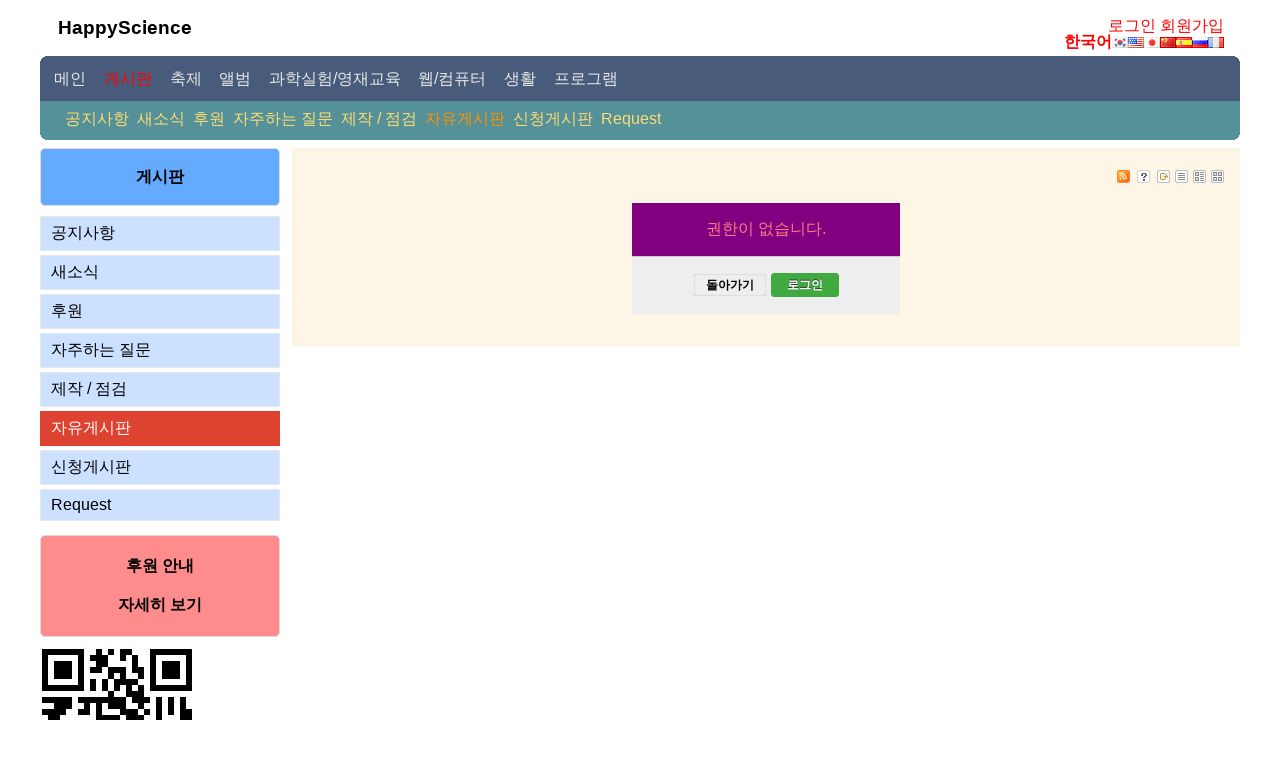

--- FILE ---
content_type: text/html; charset=UTF-8
request_url: http://www.bek.me/index.php?mid=hpsfree&search_target=tag&search_keyword=%EC%9E%90%EB%AC%B8&act=dispBoardWrite
body_size: 4069
content:
<!DOCTYPE html>
<html lang="ko">
<head>
<!-- META -->
<meta charset="utf-8">
<meta name="Generator" content="XpressEngine">
<meta http-equiv="X-UA-Compatible" content="IE=edge">
<meta content="noindex">
<meta name="naver-site-verification" content="e4d4bc132494ad8b975635b9e80a9a6e805c9491" />
<!-- TITLE -->
<title>자유게시판</title>
<!-- CSS -->
<link rel="stylesheet" href="/common/css/xe.min.css?20260116091345" />
<link rel="stylesheet" href="/addons/oembed/jquery.oembed.min.css?20250516041241" />
<link rel="stylesheet" href="/modules/board/skins/bekme/css/common.css?20140225130158" />
<link rel="stylesheet" href="/modules/board/skins/bekme/css/white.css?20140225130043" />
<link rel="stylesheet" href="/layouts/bekme_main/css/default.css?20131216044855" />
<link rel="stylesheet" href="/modules/editor/styles/ckeditor_light/style.css?20260113023119" />
<!-- JS -->
<script>
var current_url = "http://www.bek.me/?mid=hpsfree&search_target=tag&search_keyword=%EC%9E%90%EB%AC%B8&act=dispBoardWrite";
var request_uri = "http://www.bek.me/";
var current_mid = "hpsfree";
var waiting_message = "서버에 요청 중입니다. 잠시만 기다려주세요.";
var ssl_actions = new Array();
var default_url = "http://www.bek.me";
</script>
<!--[if lt IE 9]><script src="/common/js/jquery-1.x.min.js?20250516041311"></script>
<![endif]--><!--[if gte IE 9]><!--><script src="/common/js/jquery.min.js?20250516041311"></script>
<!--<![endif]--><script src="/common/js/x.min.js?20250516041311"></script>
<script src="/common/js/xe.min.js?20260116083046"></script>
<script src="/modules/board/tpl/js/board.min.js?20250516041349"></script>
<script src="/layouts/bekme_main/js/google_tag.js?20230602225514"></script>
<script src="/layouts/bekme_main/js/sub_menu.js?20110225025316"></script>
<!-- RSS -->
<link rel="alternate" type="application/rss+xml" title="RSS" href="http://www.bek.me/index.php?mid=hpsfree&amp;act=rss" /><link rel="alternate" type="application/atom+xml" title="Atom" href="http://www.bek.me/index.php?mid=hpsfree&amp;act=atom" /><!-- ICON -->
<link rel="shortcut icon" href="http://www.bek.me/files/attach/xeicon/favicon.ico" /><link rel="apple-touch-icon" href="http://www.bek.me/files/attach/xeicon/mobicon.png" />
<script>
						if(!captchaTargetAct) {var captchaTargetAct = [];}
						captchaTargetAct.push("procBoardInsertDocument","procBoardInsertComment","procIssuetrackerInsertIssue","procIssuetrackerInsertHistory","procTextyleInsertComment");
						</script>
<script>
						if(!captchaTargetAct) {var captchaTargetAct = [];}
						captchaTargetAct.push("procMemberFindAccount","procMemberResendAuthMail","procMemberInsert");
						</script>

<style> .xe_content { font-size:16px; }</style>
<link rel="canonical" href="http://www.bek.me/index.php?mid=hpsfree&search_target=tag&search_keyword=%EC%9E%90%EB%AC%B8&act=dispBoardWrite" />
<meta property="og:locale" content="ko_KR" />
<meta property="og:type" content="website" />
<meta property="og:url" content="http://www.bek.me/index.php?mid=hpsfree&search_target=tag&search_keyword=%EC%9E%90%EB%AC%B8&act=dispBoardWrite" />
<meta property="og:title" content="자유게시판" /><script>
//<![CDATA[
xe.current_lang = "ko";
xe.cmd_find = "찾기";
xe.cmd_cancel = "취소";
xe.cmd_confirm = "확인";
xe.msg_no_root = "루트는 선택 할 수 없습니다.";
xe.msg_no_shortcut = "바로가기는 선택 할 수 없습니다.";
xe.msg_select_menu = "대상 메뉴 선택";
//]]>
</script>
</head>
<body>
 
<div id="bodyWrap">
	<div id="header"><a href="#contentBody" class="skipToContent">Skip to content</a>
		<h3><a href="http://www.bek.me/">HappyScience</a></h3>
		
		<div id="topbanner">
		</div>
		
		<div id="login_happyscience">
									<a href="http://www.bek.me/index.php?mid=hpsfree&amp;search_target=tag&amp;search_keyword=%EC%9E%90%EB%AC%B8&amp;act=dispMemberLoginForm">로그인</a>
					<a href="http://www.bek.me/index.php?mid=hpsfree&amp;search_target=tag&amp;search_keyword=%EC%9E%90%EB%AC%B8&amp;act=dispMemberSignUpForm">회원가입</a>
						</div>
		
		<div id="language">
			<a href="#selectLang" onclick="jQuery('#language').toggleClass('open'); return false;"><strong title="ko">한국어</strong><img src="/layouts/bekme_main/images/default/buttonLang.gif" alt="Select Language" border="0" width="112" height="11" /></a>
			<ul id="selectLang" class="selectLang">
							</ul>
		</div>
	</div>	
	<div id="gnb_position">
		
		<div id="gnbr"><b id="gnbr1"></b><b id="gnbr2"></b><b id="gnbr3"></b><b id="gnbr4"></b><div id="gnbr5">
		<ul id="gnb">
			
														<li onMouseOver='menu(1);' ><a href="http://www.bek.me/index.php?mid=main" ><span>&nbsp;메인&nbsp;</span></a></li>
																							<li onMouseOver='menu(2);' class="on"><a href="http://www.bek.me/index.php?mid=hpsboard" ><span>&nbsp;게시판&nbsp;</span></a></li>
														<li onMouseOver='menu(3);' ><a href="http://www.bek.me/index.php?mid=hpsfestival" ><span>&nbsp;축제&nbsp;</span></a></li>
														<li onMouseOver='menu(4);' ><a href="http://www.bek.me/index.php?mid=hpsalbum" ><span>&nbsp;앨범&nbsp;</span></a></li>
														<li onMouseOver='menu(5);' ><a href="http://www.bek.me/index.php?mid=hpsexperiment" ><span>&nbsp;과학실험/영재교육&nbsp;</span></a></li>
														<li onMouseOver='menu(6);' ><a href="http://www.bek.me/index.php?mid=hpsstudy" ><span>&nbsp;웹/컴퓨터&nbsp;</span></a></li>
														<li onMouseOver='menu(7);' ><a href="http://www.bek.me/index.php?mid=hpsdata" ><span>&nbsp;생활&nbsp;</span></a></li>
														<li onMouseOver='menu(8);' ><a href="http://www.bek.me/index.php?mid=hpsprogram" ><span>&nbsp;프로그램&nbsp;</span></a></li>
									
		</ul>
		</div></div>
	</div>
	<div id="gnb_sub_position">
		<div id="subr"><div id="subr5">
			<script>
			var menuLen=8;
			</script>
			<div id="subMenu">
			
										<div class="sublnb" id="subMenu_1" style="display:none;">
														<a href="/index.php?act=IS" >통합검색</a>
																			<a href="/index.php?module=rss&amp;act=rss" onclick="window.open(this.href);return false;">RSS</a>
													</div>
													<div class="sublnb" id="subMenu_2" style="display:block;">
														<a href="http://www.bek.me/index.php?mid=hpsnotice" >공지사항</a>
																			<a href="http://www.bek.me/index.php?mid=news" >새소식</a>
																			<a href="http://www.bek.me/index.php?mid=sponsors" >후원</a>
																			<a href="http://www.bek.me/index.php?mid=hpsfaq" >자주하는 질문</a>
																			<a href="http://www.bek.me/index.php?mid=hpsorder" >제작 / 점검</a>
																			<a href="http://www.bek.me/index.php?mid=hpsfree" class="on">자유게시판</a>
																			<a href="http://www.bek.me/index.php?mid=hpsapplication" >신청게시판</a>
																			<a href="http://www.bek.me/index.php?mid=request" >Request</a>
													</div>
													<div class="sublnb" id="subMenu_3" style="display:none;">
														<a href="http://www.bek.me/index.php?mid=korea" >국내행사</a>
																			<a href="http://www.bek.me/index.php?mid=hpseventfor" >외국행사</a>
																			<a href="http://www.bek.me/index.php?mid=hpseventexc" >교류회</a>
													</div>
													<div class="sublnb" id="subMenu_4" style="display:none;">
														<a href="http://www.bek.me/index.php?mid=hpsmovie" >동영상</a>
																			<a href="http://www.bek.me/index.php?mid=hpsphoto_1" >인물사진</a>
																			<a href="http://www.bek.me/index.php?mid=hpsphoto_3" >풍경</a>
																			<a href="http://www.bek.me/index.php?mid=hpsphoto_2" >자연/ 동식물</a>
																			<a href="http://www.bek.me/index.php?mid=hpsphoto_4" >탐방</a>
																			<a href="http://www.bek.me/index.php?mid=hpsphoto_5" >기타 / 건축 정물 음식</a>
																			<a href="http://www.bek.me/index.php?mid=hpsphotoysf" >동경과학제전</a>
																			<a href="http://www.bek.me/index.php?mid=hpsphotojnsf" >전남과학축전</a>
																			<a href="http://www.bek.me/index.php?mid=hpsphotoksf" >대한민국과학축전</a>
																			<a href="http://www.bek.me/index.php?mid=hpsphotogbsf" >경북과학축전</a>
																			<a href="http://www.bek.me/index.php?mid=hpsphototsf" >도야마과학제전</a>
																			<a href="http://www.bek.me/index.php?mid=hpsphotoadssf" >안동길거리과학마당</a>
																			<a href="http://www.bek.me/index.php?mid=hpsphotoosaka" >오사카과학제전</a>
																			<a href="http://www.bek.me/index.php?mid=hpsphotojjsf" >제주과학축전</a>
																			<a href="http://www.bek.me/index.php?mid=hpsphotogjsf" >광주과학축전</a>
																			<a href="http://www.bek.me/index.php?mid=hpsphotokhsf" >대한민국어울림축전</a>
																			<a href="http://www.bek.me/index.php?mid=hpsphotoetc" >기타과학행사</a>
																			<a href="http://www.bek.me/index.php?mid=hpsphotoexc" >교류회</a>
													</div>
													<div class="sublnb" id="subMenu_5" style="display:none;">
														<a href="http://www.bek.me/index.php?mid=hpsdataexp" >실험자료</a>
																			<a href="http://www.bek.me/index.php?mid=hpsexpmov" >실험동영상</a>
																			<a href="http://www.bek.me/index.php?mid=hpsphoto_6" >과학실험&amp;완구사진</a>
																			<a href="http://www.bek.me/index.php?mid=earthquakes" >최신지진발생현황</a>
													</div>
													<div class="sublnb" id="subMenu_6" style="display:none;">
														<a href="http://www.bek.me/index.php?mid=hpszbxe" >XE</a>
																			<a href="http://www.bek.me/index.php?mid=hpszb4" >제로보드4</a>
																			<a href="http://www.bek.me/index.php?mid=hpsphp" >PHP</a>
																			<a href="http://www.bek.me/index.php?mid=hpsmysql" >MySQL</a>
																			<a href="http://www.bek.me/index.php?mid=hpsphpmyadmin" >phpMyAdmin</a>
																			<a href="http://www.bek.me/index.php?mid=hpsserver" >서버</a>
																			<a href="http://www.bek.me/index.php?mid=hpshomepage" >홈페이지</a>
																			<a href="http://www.bek.me/index.php?mid=hpsflash" >Flash</a>
																			<a href="http://www.bek.me/index.php?mid=hpssmartphone" >스마트폰</a>
																			<a href="http://www.bek.me/index.php?mid=hpsutility" >Utility</a>
													</div>
													<div class="sublnb" id="subMenu_7" style="display:none;">
														<a href="http://www.bek.me/index.php?mid=hpshealth" >건강</a>
																			<a href="http://www.bek.me/index.php?mid=hpslife" >생활의 지혜</a>
																			<a href="http://www.bek.me/index.php?mid=hpsform" >서식</a>
																			<a href="http://www.bek.me/index.php?mid=travel" >여행</a>
																			<a href="http://www.bek.me/index.php?mid=hpscook" >요리</a>
													</div>
													<div class="sublnb" id="subMenu_8" style="display:none;">
														<a href="http://www.bek.me/index.php?mid=program" >프로그램</a>
																			<a href="http://www.bek.me/index.php?mid=hpssample" >샘플보기</a>
																			<a href="http://www.bek.me/index.php?mid=TestPrograms" >Test programs</a>
													</div>
																		</div>
		</div><b id="subr4"></b><b id="subr3"></b><b id="subr2"></b><b id="subr1"></b></div>
	</div>
	<div id="contentBody">
		<div id="columnLeft">
			
			
						
			
			
			<div class="left_box bgblue">
				<div id="sub_1st_title">
				게시판				</div>
			</div>
			
			
			<ol id="lnb">
												
				
				<li ><a href="http://www.bek.me/index.php?mid=hpsnotice" >공지사항				
				</a>
					
									</li>
												
				
				<li ><a href="http://www.bek.me/index.php?mid=news" >새소식				
				</a>
					
									</li>
												
				
				<li ><a href="http://www.bek.me/index.php?mid=sponsors" >후원				
				</a>
					
									</li>
												
				
				<li ><a href="http://www.bek.me/index.php?mid=hpsfaq" >자주하는 질문				
				</a>
					
									</li>
												
				
				<li ><a href="http://www.bek.me/index.php?mid=hpsorder" >제작 / 점검				
				</a>
					
									</li>
												
				
				<li class="on"><a href="http://www.bek.me/index.php?mid=hpsfree" >자유게시판				
				</a>
					
									</li>
												
				
				<li ><a href="http://www.bek.me/index.php?mid=hpsapplication" >신청게시판				
				</a>
					
									</li>
												
				
				<li ><a href="http://www.bek.me/index.php?mid=request" >Request				
				</a>
					
									</li>
											</ol>
						
			<div class="left_box bgred">
				<a href="/?document_srl=370389"><span class="left_text">후원 안내<br /><br />자세히 보기</span></a>
			</div>
			
			
			<img src="http://www.bek.me/files/attach/images/385/503/438/bekme_site2_l.png">
		</div>
		<div id="columnRight">
			
			
			
			
			
						 														<div style="background:#FDF5E6; padding:1em;"><!-- 스킨의 제목/간단한 설명 출력 -->
	<!-- 스킨의 상세 설명 -->
	<!-- 게시판 정보 -->
	<div class="boardInformation">
		<!-- 게시물 수 -->
				<!-- 로그인 정보 -->
		<ul class="accountNavigation">
		
							<li class="rss"><a href="http://www.bek.me/index.php?mid=hpsfree&amp;act=rss"><img src="/modules/board/skins/bekme/images/white/iconRss.gif" alt="RSS" border="0" width="13" height="13" /></a></li>
					<li class="skin_info"><a href="http://www.bek.me/index.php?module=module&amp;act=dispModuleSkinInfo&amp;selected_module=board&amp;skin=bekme" onclick="popopen(this.href,'skinInfo'); return false;"><img src="/modules/board/skins/bekme/images/white/buttonHelp.gif" alt="Skin Info" border="0" width="13" height="13"/></a></li>
			<li class="tag_info"><a href="http://www.bek.me/index.php?mid=hpsfree&amp;search_target=tag&amp;search_keyword=%EC%9E%90%EB%AC%B8&amp;act=dispBoardTagList"><img src="/modules/board/skins/bekme/images/white/iconAllTags.gif" alt="Tag list" border="0" width="13" height="13"/></a></li>
		
						<li class="listType"><a href="http://www.bek.me/index.php?mid=hpsfree&amp;search_target=tag&amp;search_keyword=%EC%9E%90%EB%AC%B8&amp;listStyle=list"><img src="/modules/board/skins/bekme/images/white/typeList.gif" border="0" width="13" height="13" alt="List" /></a></li>
			<li class="listType"><a href="http://www.bek.me/index.php?mid=hpsfree&amp;search_target=tag&amp;search_keyword=%EC%9E%90%EB%AC%B8&amp;listStyle=webzine"><img src="/modules/board/skins/bekme/images/white/typeWebzine.gif" border="0" width="13" height="13" alt="Webzine" /></a></li>
			<li class="listType"><a href="http://www.bek.me/index.php?mid=hpsfree&amp;search_target=tag&amp;search_keyword=%EC%9E%90%EB%AC%B8&amp;listStyle=gallery"><img src="/modules/board/skins/bekme/images/white/typeGallery.gif" border="0" width="13" height="13" alt="Gallery" /></a></li>
					</ul>
	</div>
<!-- 카테고리 사용시 가로 카테고리 선택 표시 --> 
<div class="smallBox w268">
	<div class="tc messageBoxTitle">권한이 없습니다.</div>
	<div class="tc messageBox">
		<a href="#" onclick="history.back(); return false;" class="button_normal"><span>돌아가기</span></a>
				<a href="http://www.bek.me/index.php?mid=hpsfree&amp;search_target=tag&amp;search_keyword=%EC%9E%90%EB%AC%B8&amp;act=dispMemberLoginForm" class="button_green"><span>로그인</span></a>
			</div>
</div>
<!-- 하단 텍스트 출력 -->
</div>		</div>
	</div>
		<ul id="footer">
		<li class="first-child">
			<address>
			<a href="http://www.bek.me" onclick="window.open(this.href);return false;">백미白眉HappyScience</a>
			</address>
		</li>
			</ul>
</div>
<!-- ETC -->
<div class="wfsr"></div>
<script src="/addons/captcha/captcha.min.js?20250516041240"></script><script src="/files/cache/js_filter_compiled/d046d1841b9c79c545b82d3be892699d.ko.compiled.js?20260125111333"></script><script src="/addons/autolink/autolink.js?20250516041239"></script><script src="/addons/oembed/jquery.oembed.min.js?20250516041241"></script><script src="/addons/oembed/oembed.min.js?20250516041241"></script></body>
</html>


--- FILE ---
content_type: text/css
request_url: http://www.bek.me/modules/board/skins/bekme/css/common.css?20140225130158
body_size: 28471
content:
@charset "utf-8";

/*
NHN UIT Lab. WebStandardization Team (http://html.nhndesign.com/)
Jeong, Chan Myeong 070601~070630
*/

/**
 * Header **/

/* board Title */
.boardHeader { border:1px solid #e1e1dd; border-bottom:0; overflow:hidden;}
.boardHeader .boardHeaderBorder { width:100%;}
.boardHeader h1,
.boardHeader h2,
.boardHeader h3,
.boardHeader h4,
.boardHeader h5,
.boardHeader h6
{ margin:0; float:left; padding:15px 15px 12px 15px; background:transparent url(../images/common/lineH3.gif) no-repeat right bottom;}

/* board Description */
.boardDescription { border:1px solid #ddd; overflow:hidden; padding:5px; margin: 5px 0; background:transparent;}

/* board Information */
.boardInformation { width:100%; clear:both; margin:5px 0 2px 0; overflow:hidden; color:#666666;}
.articleNum { float:left; padding:0 0 0 15px; }

/* account Navigation */
.accountNavigation { margin:0; padding:0; float:right; }
.accountNavigation li { float:left; margin-left:7px; list-style:none; }
.accountNavigation li a { white-space:nowrap; color:#666666; text-decoration:none;}
.accountNavigation li.setup a { background:url(../images/common/iconSetup.gif) no-repeat left; padding-left:14px; }
.accountNavigation li.admin a { background:url(../images/common/iconAdmin.gif) no-repeat left; padding-left:12px; }
.accountNavigation li.listType { margin-left:5px; }
.accountNavigation li.loginAndLogout a { background:url(../images/common/line_1x10_e0e0e0.gif) no-repeat left 2px; padding-left:8px; }

/* secret Content */
.secretContent { margin:20px auto; text-align:center; border:1px solid #EFEFEF; width:240px; }
.secretContent .title { padding:10px 0 10px 0; background:transparent; display:block; font-weight:bold; }
.secretContent .content { padding:10px 0 10px 0; background:transparent; display:block; }
.secretContent .content .button{ margin-left:1em }

/* blog Style Notice */
.blogNotice { margin-bottom:10px; padding:5px; border:1px solid #e0e1db;}
.blogNotice .item { background:url("../images/common/notice.gif") no-repeat -2px 3px; padding:3px 0 3px 18px; }
.blogNotice .item .date { font-size:.9em;color:#AAAAAA; }
.blogNotice .item a { text-decoration:none; color:#444444; }
.blogNotice .item a:hover { text-decoration:underline}
.blogNotice .item .replyAndTrackback { color:#AAAAAA; font-size:.9em; }

/* boardRead */
.viewDocument { border-bottom:2px solid #AAAAAA; margin-bottom:20px; }
.boardRead { margin:10px  0 10px 0; }

.boardRead .titleAndUser { overflow:hidden; border-bottom:1px solid #e0e1db; }

.boardRead .titleAndUser .title { float:left; margin:10px 0 5px 0; width:100%;}
.boardRead .titleAndUser .title a { text-decoration:none; }
.boardRead .titleAndUser .title a:hover { text-decoration:underline; }
.boardRead .titleAndUser h1,
.boardRead .titleAndUser h2,
.boardRead .titleAndUser h3,
.boardRead .titleAndUser h4,
.boardRead .titleAndUser h5,
.boardRead .titleAndUser h6 { margin:0; margin-left:3px;}

.boardRead .titleAndUser .firstWrittenLanguage { float:left; white-space:nowrap; }
.boardRead .titleAndUser .written_location { margin-right:1em; float:right; white-space:nowrap; }

.boardRead .titleAndUser .userInfo { float:right; white-space:nowrap; }
.boardRead .titleAndUser .userInfo .author { color:#3074a5; }
.boardRead .titleAndUser .userInfo .author a { color:#3074a5; text-decoration:none; }

.boardRead .dateAndCount { clear:both; white-space:nowrap; color:#444444; margin:5px 0 0 0; font-size:.9em; line-height:17px; padding-bottom:10px; }

.boardRead .dateAndCount .uri { float:left; }
.boardRead .dateAndCount .uri a { text-decoration:none; margin-left:4px; color:#BBBBBB; }

.boardRead .dateAndCount .date { float:right; background:url("../images/common/calendar.gif") no-repeat left; padding-left:18px; margin-left:10px; }
.boardRead .dateAndCount .readedCount { float:right; color:#AAAAAA; margin-left:10px; background:transparent url("../images/common/read.gif") no-repeat left; padding-left:18px; }
.boardRead .dateAndCount .votedCount { float:right; color:#AAAAAA;  margin-left:10px; background:transparent url("../images/common/vote.gif") no-repeat left; padding-left:18px; }
.boardRead .dateAndCount .replyAndTrackback { float:right; }
.boardRead .dateAndCount .replyAndTrackback .replyCount { margin-left:10px; float:left; background:transparent url(../images/common/iconReply.gif) no-repeat left 1px; padding-left:15px; }
.boardRead .dateAndCount .replyAndTrackback .trackbackCount { margin-left:10px; float:left; background:transparent url(../images/common/iconTrackback.gif) no-repeat left 1px; padding-left:15px; }
.boardRead .dateAndCount .replyAndTrackback a { color:#333333; white-space:nowrap; text-decoration:none; }
.boardRead .dateAndCount .replyAndTrackback a:hover { text-decoration:underline; }
.boardRead .dateAndCount .category { float:left; margin-right:10px; }
.boardRead .dateAndCount .category a { color:#555555; text-decoration:none; background:url("../images/common/category.gif") no-repeat left -1px; padding-left:18px; font-weight:bold;}
.boardRead .dateAndCount .category a:hover { text-decoration:underline; }

/* extraVars list */
.boardRead .extraVarsList { width:100%; border:1px solid #e0e1db; border-bottom:none; margin:0; table-layout:fixed;}
.boardRead .extraVarsList th { font-weight:normal; text-align:left; padding:4px 0 4px 10px; border-bottom:1px solid #e0e1db; border-right:1px solid #e0e1db;}
.boardRead .extraVarsList td { border-bottom:1px solid #e0e1db; padding:4px 0 4px 10px; }
.boardRead .extraVarsList td a {  }

.boardRead .readBody { margin-top:1em; }


.boardRead .tag { background:transparent url(../images/common/iconTag.gif) no-repeat 3px 2px; padding-left:25px; margin:10px 0 0 0; }
.boardRead .tag ul { margin:0; padding:0; }
.boardRead .tag li { display:inline; list-style:none; }
.boardRead .tag li a { color:#444444;}

.boardRead .fileAttached { border:1px solid #EFEFEF; background:transparent; padding:5px; margin-top:10px; overflow:hidden;}
.boardRead .fileAttached h5 { font-weight:normal; color:#999999; font-size:1em; line-height:22px; }
.boardRead .fileAttached ul { padding:0; margin:0; }
.boardRead .fileAttached li { padding-left:15px; display:block; float:left; white-space:nowrap; list-style:none; margin:0 10px 5px 0; }
.boardRead .fileAttached li a { text-decoration:none; font-size:.9em; white-space:nowrap; color:#444444; }
.boardRead .fileAttached li a:visited { color:#777777;}
.boardRead .contentButton { margin:10px 0 5px 0; border-top:1px solid #DDDDDD; padding-top:10px;}

.trackbackBox { padding:.6em .6em; border:1px solid #e0e1db;;margin-top:.5em; }
.trackbackBox .trackbackUrl { color:#1F3DAE; font-size:.9em; background:url("../images/common/iconTrackback.gif") no-repeat left; padding-left:18px; margin:0; }
.trackbackBox .trackbackItem { background:transparent; padding:.6em .8em .6em .6em; line-height:1.25em; border-top:1px dotted #EEEEEE; list-style:none;}
.trackbackBox p { display:inline; margin-bottom:1em;}
.trackbackBox a { color:#666666; text-decoration:none;}
.trackbackBox div  { clear:both; }
.trackbackBox address { display:block; padding:0 .3em 0 0; }
.trackbackBox address a { font-size:.9em; color:#3074a5; margin-right:.3em; float:left;}
.trackbackBox address .date { font:.8em; color:#cccccc; float:right;}

.replyBox { padding:10px; color:#666666; border:1px solid #e0e1db; margin-top:.5em;}
.replyBox .replyItem { background:transparent; padding:.6em .8em .6em .6em; line-height:1.25em; clear:both; list-style:none;}
.replyBox p { display:inline; }
.replyBox .author { float:left; padding:0 .3em 0 0; color:#3074a5; margin:0 .3em .5em 0;}
.replyBox .author a { color:#3074a5; margin-right:.3em; text-decoration:none; }
.replyBox .written_location { float:left; white-space:nowrap; }
.replyBox .voted { float:left; font-size:.9em; color:#AAAAAA; margin:0 .3em .5em 1em;}
.replyBox .date { float:right; font:.8em; color:#cccccc;}

.replyBox .replyOption { height:20px; float:right; white-space:nowrap; margin-left:.2em;}
.replyBox .replyOption img { vertical-align:middle;}

.replyBox .replyContent { clear:left; }
.replyBox .replyContent p { display:block; }
.replyBox .reply { background:transparent; border-bottom:1px dotted #DDDDDD;}
.replyBox .replyIndent { background:url(../images/common/iconReplyArrow.gif) no-repeat .0em .3em; padding-left:1.3em;}

.replyBox .fileAttached { border:1px solid #EFEFEF; background:transparent; padding:5px; margin-top:10px; overflow:hidden;}
.replyBox .fileAttached ul { border:0; margin:0; padding:0;}
.replyBox .fileAttached h5 { font-weight:normal; color:#999999; float:left; font-size:1em; }
.replyBox .fileAttached li { padding-left:15px; display:block; float:left; white-space:nowrap; list-style:none; margin:0px 10px 5px 0; }
.replyBox .fileAttached li a { text-decoration:none; font-size:.9em; white-space:nowrap; color:#444444; }
.replyBox .fileAttached li a:visited { color:#777777;}

.commentButton { margin-top:.5em; }

/* gallery sub menu */
.boardSubMenu { margin-bottom:1em; padding:1em 1em 2em 1em; border-bottom:1px solid #e0e1db;}
.boardSubMenu a { text-decoration:none; color:#666666; vertical-align:bottom; background:url(../images/common/line_1x10_e0e0e0.gif) no-repeat right 5px; padding-left:10px; padding-right:10px; _padding-top:5px; position:relative; top:5px; }
.boardSubMenu img.sort { vertical-align:middle; }

/* list */
.boardList { width:100%; border:1px solid #e0e1db; border-top:none; overflow:hidden; }

.boardList thead tr th div { white-space:nowrap; margin:0 5px; }
.boardList thead tr th.title , .boardList thead tr th.category, .boardList thead tr th.topic { width:100%; }
.boardList tbody td { white-space:nowrap; }
.boardList tbody td.title { white-space:normal; }
.boardList tbody td.webzineTitle { white-space:normal; }
.boardList tbody td.wrap { white-space:normal; }

.boardListNoTopBorder { border:none; }
.boardList th { color:#3e3f3e; font-weight:normal; border-top:1px solid #e0e1db; border-bottom:1px solid #ffffff; white-space:nowrap; padding-top:5px; height:28px; overflow:hidden;}
html:not([lang*=""]) .boardList th { height:33px; }
.boardList th.no_line { background-position:-3px bottom; }
.boardList th a { color:#3e3f3e; text-decoration:none; }
.boardList th.num { border-left:1px solid #ffffff; }
.boardList th.checkbox { text-align:center; }
.boardList th.title { width:100%; text-align:center; padding-left:1em; }
.boardList th.topic { text-align:left; padding-left:1em; }
.boardList th.category { text-align:left; padding-left:1em; }
.boardList th.category select { vertical-align:middle; }
.boardList th.reading, th.recommend, th.date { white-space:nowrap;}
.boardList th .sort { padding:0 .2em; vertical-align:middle;}

.boardList tr.notice { background:transparent; }
.boardList tr.notice .num { font-weight:bold;}
.boardList tr.bg1 { background:transparent;}
.boardList tr.bg2 { background:transparent;}
.boardList td { border-top:1px solid #eff0ed; padding:.5em;}
.boardList td.num { font:.8em; color:#999999; padding:.5em 1em; text-align:center;}
.boardList td.checkbox { font:.8em; color:#999999; text-align:center;}
.boardList tr.notice td.num { padding:.5em; white-space:nowrap;}
.boardList tr.notice td.notice { font-size:.9em; color:#999999; font-weight:bold; text-align:center;}
.boardList td.thumb { }
.boardList td.thumb img { border:1px solid #E0E1DB; padding:3px; margin:none; }

.boardList td.title {padding-left:1em; }
.boardList td.title .category { font-size:1em; background:url(../images/common/line_1x10_e0e0e0.gif) no-repeat right 3px; padding-right:.5em; margin-right:.5em;}
.boardList td.title.bold { font-size:1.2em; font-weight:bold;}
.boardList td.title.bold a { position:relative; top:.3em;}
.boardList td.title,
.boardList td.title a { vertical-align:middle; color:#000; }
.boardList td.title a img {border:0px;} 
.boardList td.title a:visited { color:#000;}
.boardList a{text-decoration:none}
.boardList a:hover,
.boardList a:active,
.boardList a:focus{text-decoration:underline}

.boardList td.topic { padding-left:1em; color:#888888; }
.boardList td.topic strong a { font-size:1em; font-weight:normal; text-decoration:none; color:#222222; }
.boardList td.topic strong a:visited { color:#777777; }
.boardList td.topic .category { background:url(../images/common/line_1x10_e0e0e0.gif) no-repeat left 3px; padding-left:.5em; margin-left:.5em; color:#AAAAAA; }
.boardList td.topic div.author { margin-top:.5em; color:#BBBBBB; }
.boardList td.topic div.author strong { font-weight:normal; color:#666666; }
.boardList td.commentCount { font:bold .8em; color:#888888; text-align:center; }

.boardList td.latestPost { color:#888888; }
.boardList td.latestPost div.author { margin-top:.5em; color:#BBBBBB; }
.boardList td.latestPost div.author strong { font-weight:normal; color:#666666; }
.boardList td.latestPost div.date { font-size:0.8em; margin-top:.5em; }
.boardList td.latestPost div.date strong { font-weight:normal; color:#666666; }

.boardListNoTopBorder td { border-top:none; border-bottom:1px solid #eff0ed; padding:.5em;}

.boardList td.webzineTitle { padding-left:1em; color:#000; height:1.2em; width:100%;}
.boardList td.webzineTitle .category { font-size:1em; background:url(../images/common/line_1x10_e0e0e0.gif) no-repeat right 3px; padding-right:.5em; margin-right:.5em;}
.boardList td.webzineTitle.bold { font-size:1.2em; font-weight:bold;}
.boardList td.webzineTitle,
.boardList td.webzineTitle a { vertical-align:middle; color:#000;}
.boardList td.webzineTitle a:visited { color:#000;}

.boardList td.summary { border-top:none; vertical-align:top; color:#000; line-height:1.25em; padding-left:1em; white-space:normal; }
.boardList td.summary a { color:#000; line-height:inherit;}
.boardList td.summary a:visited { color:#000;}

.boardList td.event { border-top:none; vertical-align:top; color:#000; line-height:1.25em; padding-left:1em; white-space:normal; }
.boardList td.event p {margin:0; padding:0;}
.boardList td.event p.state {font-weight:bold; color:#f00;}
.boardList td.event a { color:#000; line-height:inherit;}
.boardList td.event a:visited { color:#000;}

.boardList td .replyAndTrackback img.trackback { margin-bottom:-.1em;}
.boardList td .replyAndTrackback strong { font:bold 1em;}
.boardList td .replyAndTrackback { font:.8em; }
.boardList td.author { color:#333333; padding-left:1em;  cursor:pointer; _cursor:hand;}
.boardList td.author a { color:#333333;}
.boardList td.reading { font:.8em; color:#999999; text-align:center;}
.boardList td.recommend { font:bold .8em; text-align:center;}
.boardList td.date { font:.8em; color:#999999; text-align:center; white-space:nowrap;}
.boardList td input { _margin:-3px;}
.boardList td.date_today { font:.8em; color:#ff0000; text-align:center; white-space:nowrap;}

.buttonTypeGo { border:none; cursor:pointer; width:24px; height:20px; _position:relative; _top:3px; font:.75em; text-align:center;}
*:first-child+html .buttonTypeGo { position:relative; top:3px; }

.thumbnailBox { margin-top:1em; clear:both; overflow:hidden; border-bottom:1px solid #e0e1db; }
.thumbnailBox div.cell { display:block; float:left; overflow:hidden; margin-bottom:1em; margin-right:1em;}
.thumbnailBox div.cell img.thumb { padding:2px; border:1px solid #e0e1db; display:block; margin-bottom:1em; margin-left:auto; margin-right:auto; }
.thumbnailBox div.title { color:#3B96C0; margin-bottom:.2em; overflow:hidden; white-space:nowrap; text-align:center;}
.thumbnailBox div.title a { color:#3B96C0; text-decoration:none;}
.thumbnailBox div.nameAndDate { font-size:.9em; color:#999999; margin-bottom:.2em; text-align:center;}
.thumbnailBox div.nameAndDate a { color:#999999;}
.thumbnailBox div.nameAndDate .author { margin-left:auto; margin-right:right; }
.thumbnailBox div.nameAndDate .author div { display:inline; vertical-align:middle;}
.thumbnailBox div.nameAndDate .date { font:.8em; color:#999999;}
.thumbnailBox div.nameAndDate .date_today { font:.8em; color:#ff0000;}
.thumbnailBox div.readAndRecommend { font-size:.9em; color:#666666; text-align:center;}
.thumbnailBox div.readAndRecommend .num { font:.8em;}
.thumbnailBox div.readAndRecommend .vr { color:#dddddd;}
.thumbnailBox div.readAndRecommend strong.num { font:bold .8em; color:#ff6600;}

/* board Bottom */
.boardBottom { margin-top:10px; }

/* list button */
.leftButtonBox { float: left; }
.rightButtonBox { float: right; }

/* Search Form */
.boardSearch { margin:2em auto; clear:both; text-align:center;}
.boardSearch select,
.boardSearch input,
.boardSearch span { font-size:1em; }

/* boardWrite */
.boardEditor { margin-bottom:10px; }
.commentEditor { margin-top:10px; }
.boardWrite { border:1px solid #e0e1db; padding-bottom:10px;}
.boardWrite fieldset { border:none; }
.boardWrite .userNameAndPw { margin:10px 10px 0 10px; }
.boardWrite .userNameAndPw .userName {width:60px; margin-right:10px; }
.boardWrite .userNameAndPw .userPw {width:60px; margin-right:10px; }
.boardWrite .userNameAndPw .emailAddress {width:60px; margin-right:10px; }
.boardWrite .userNameAndPw .homePage {width:60px; margin-right:10px; }

.boardWrite .title { margin-top:5px; }
.boardWrite .title .category { margin-left:10px; font-size:1em;}
.boardWrite .title label.title { margin:0 10px 0 10px; }
.boardWrite .title input.title { width:60%; font-size:1em;}

.boardWrite dl { padding:0; margin:0; }
.boardWrite dl dd { padding:0; margin:0; }
.boardWrite dl.option { margin:10px 0 3px 10px; padding:0;}
.boardWrite dl.option dd { vertical-align:middle; display:inline; margin-right:5px; }
.boardWrite dl.option dd select { vertical-align:middle; width:8em; font-size:.95em; }

.boardWrite .tag { margin-top:10px; margin-left:10px; }
.boardWrite .tag .inputTypeText { width:90%; background:transparent url(../images/common/iconTag.gif) no-repeat 5px 5px; padding-left:30px;}
.boardWrite .tag .help { vertical-align:middle;}
.boardWrite .tag .info { font-size:.9em; color:#999999; background:url(../images/common/iconArrowD8.gif) no-repeat 0% 40%; margin-top:5px; padding-left:5px;}

.boardWrite .extraVarsList { width:100%; border-top:1px solid #e0e1db; border-bottom:none; margin:10px 0 10px 0; table-layout:fixed;}
.boardWrite .extraVarsList th { font-weight:normal; color:#555555; text-align:left; padding:4px 0 4px 10px; border-bottom:1px solid #e0e1db; border-right:1px solid #e0e1db;}
.boardWrite .extraVarsList td { color:#555555; border-bottom:1px solid #e0e1db; padding:4px 0 4px 10px; }
.boardWrite .extraVarsList td a { color:#555555; }

.boardWrite .extraVarsList p { margin:5px 0 0 0; padding:0; }
.boardWrite .extraVarsList ul { margin:0; padding:0; }

.smallBox {margin:1em auto; }
.smallBox.w268 { width:268px;}
.smallBox .header { margin:0; padding:0; position:relative; _width:100%; background:#EB5A5A; overflow:hidden;}
.smallBox .header h3 { margin:0; padding:1em; clear:both; font-size:1.2em; }
.smallBox .complex { padding:1.5em 2em 2em 2em;}
.smallBox .inputPassword { position:relative; border:none; padding:1em;background:#FFB0CF;}
.smallBox .inputPassword .inputTypeText { float:left; margin-right:.5em; width:8em;}
.smallBox .inputPassword legend { position:absolute; overflow:hidden; width:1px; height:1px; font-size:.001em; text-indent:-100em;}
.smallBox .messageBoxTitle { background:#800080; padding:1em; border-bottom:1px solid #ccc;color:#FF7A85;}
.smallBox .messageBox { background:#eee; padding:1em; border-bottom:1px solid #eee;}

/* Pagination Reset */
.pagination{ padding:0; margin:0; width:100%; text-align:center;}
.pagination *{ margin:0; padding:0;}
.pagination img{ border:0;}
.pagination a,
.pagination strong{ position:relative; display:inline-block; text-decoration:none; line-height:normal; color:#333; vertical-align:middle;}
.pagination a:hover,
.pagination a:active,
.pagination a:focus{ background:transparent !important; }
.pagination strong{ color:#ff6600 !important;}
.pagination a.prev,
.pagination a.prevEnd,
.pagination a.next,
.pagination a.nextEnd{ font-weight:normal !important; border:none !important; margin:0 !important; white-space:nowrap; }

/* Pagination A1 */
.pagination.a1 a,
.pagination.a1 strong{ margin:0; padding:1px 5px; border:none; font-weight:bold; font-size:1em; background:transparent;}
.pagination.a1 a.prev{ padding-left:10px; background:transparent url(../images/common/arrowPrevA1.gif) no-repeat left center; }
.pagination.a1 a.prevEnd{ padding-left:15px; background:transparent url(../images/common/arrowPrevEndA1.gif) no-repeat left center; }
.pagination.a1 a.next{ padding-right:10px; background:transparent url(../images/common/arrowNextA1.gif) no-repeat right center; }
.pagination.a1 a.nextEnd{ padding-right:15px; background:transparent url(../images/common/arrowNextEndA1.gif) no-repeat right center; }

/* 게시물의 팝업 메뉴 */
.comment_popup_menu, .document_popup_menu { margin-right:2px; text-align:right; background:url(../images/common/document_menu.gif) no-repeat right top !important; padding:0 15px 0 0; height:1;  clear:both;}
.comment_popup_menu a, .document_popup_menu a { cursor:pointer; display:inline; color:#555555 !important; text-decoration:none; }

/* tag list */
.tagsBox { border:1px solid #EEEEEE; padding:10px; overflow:hidden;}
.tagsBox h5 { margin:0; padding:2px; }
.tags { width:100%; }
.tags div { float:left; padding:2px; margin-right:10px; overflow:hidden; white-space:nowrap; }
.tags div a { text-decoration:none; color:#555;}
.tags div a:hover { background:#333;color:#fff;}
.tags .tagTypeA a { color:#fe3614; font-weight:bold; ; background:transparent; margin:0;}
.tags .tagTypeB a { color:#fe3614; margin:0;}
.tags .tagTypeC a { font-weight:bold;  margin:0; background:transparent;}
.tags .tagTypeD a { font-weight:bold; margin:0; background:transparent;}
.tags .tagTypeE a { font-weight:normal; margin:0;}


/* 회원 서명 및 프로필 이미지 출력 */
.memberSignature{border:1px solid #c9c9c9;padding:10px;margin:1em 0;overflow:hidden;zoom:1;clear:both;-moz-border-radius:5px;-webkit-border-radius:5px}
.memberSignature .profile { float:left; margin-right:20px;-moz-border-radius:10px;-webkit-border-radius:10px }
.memberSignature .profile img{ -moz-border-radius:10px;-webkit-border-radius:10px }
.commentProfileImage { margin:0 10px 10px 0; float:left;-moz-border-radius:10px;-webkit-border-radius:10px }
.replyBox .xe_content { display:inline; }

.display_date {  cursor:pointer; width:80px; border:1px solid; border-color:#a6a6a6 #d8d8d8 #d8d8d8 #a6a6a6; height:1em; padding:3px;  margin-right:10px;}

/* 확장 변수 폼 */
.extraVarsList tr td.text input{border:1px solid;border-color:#a6a6a6 #d8d8d8 #d8d8d8 #a6a6a6;padding:3px;margin-right:10px;width:90%}
.extraVarsList tr td.email_address input{border:1px solid;border-color:#a6a6a6 #d8d8d8 #d8d8d8 #a6a6a6;padding:3px;margin-right:10px;width:300px}
.extraVarsList tr td.homepage input{border:1px solid;border-color:#a6a6a6 #d8d8d8 #d8d8d8 #a6a6a6;padding:3px;margin-right:10px;width:300px}
.extraVarsList tr td.tel input{border:1px solid;border-color:#a6a6a6 #d8d8d8 #d8d8d8 #a6a6a6;padding:3px;margin-right:10px;width:40px;margin-right:10px}
.extraVarsList tr td.textarea textarea{border:1px solid;border-color:#a6a6a6 #d8d8d8 #d8d8d8 #a6a6a6;padding:3px;margin-right:10px;width:90%;height:80px;font-size:12px}
.extraVarsList tr td ul{margin:0;padding:0;list-style:none}
.extraVarsList tr td ul li{display:inline-block;margin-right:10px}
.extraVarsList tr td ul li input{margin-right:5px;vertical-align:middle}
.extraVarsList tr td .date{border:1px solid;border-color:#a6a6a6 #d8d8d8 #d8d8d8 #a6a6a6;padding:3px;margin-right:10px;width:100px}
.extraVarsList tr td .address{border:1px solid;border-color:#a6a6a6 #d8d8d8 #d8d8d8 #a6a6a6;padding:3px;margin-right:10px;width:300px}
.layer_voted_member{position:relative;overflow:hidden;margin:0;padding:0;list-style:none;background:#eee;border:2px solid #999}
.layer_voted_member li{position:relative;top:-1px;padding:2px 10px;border-top:1px dotted #999;font-size:12px}

.votedup,
.voteddown{color:#f00; font-weight:bold;}

.boardRead .voted_value { margin-top:20px; text-align:center; border:1px solid; border-color:#a6a6a6; padding:1em;}
.boardRead .voted_value .voted_value_img { padding-right:20px;}
.boardRead .voted_value .starPoint { margin:0 0 10px 0; padding:0; list-style:none; overflow:hidden; *zoom:1; }
.boardRead .voted_value .starPoint li { float:left; margin-right:3px; }
.boardRead .voted_value .starPoint li a { width:11px; height:11px; background:transparent url(../../../../../../modules/grade/tpl/images/common/starOff.gif) no-repeat left; font-size:1px; line-height:0; display:block; }
.boardRead .voted_value .starPoint li a { width:11px; height:11px; background:transparent url(../../../../../../modules/grade/tpl/images/common/starOff.gif) no-repeat left; font-size:1px; line-height:0; display:block; }
.boardRead .voted_value .starPoint li a.on { background-image:url(../../../../../../modules/grade/tpl/images/common/starOn.gif); }

.display_last_updater { margin-top:20px; text-align:center; border:1px solid; border-color:#a6a6a6; padding:1em;}

.boardCategoryLIst { padding:.5em; }
.boardCategoryLIst a { padding:.2em; color:#aaa; text-decoration:none;}
.boardCategoryLIst a:hover,
.boardCategoryLIst a:active,
.boardCategoryLIst a:focus { background-color:#ffe3ee; color:#f00;}

.thumbnailBox div.title div.voted_value{ color:#3B96C0; margin-bottom:.2em; overflow:hidden; white-space:nowrap; text-align:center;}

.display_category_grant { position:relative; margin:0; padding:2em 0; border:1px solid #e1e1dd; color:#f00; text-align:center; vertical-align:middle;}

.commentWriteButton { text-align:center;margin:15px 0; padding-top:10px;}
.commentWriteButton span {cursor:pointer; _cursor:hand;}

.fl { float:left; }
.fr { float:right; }
.tc {text-align:center;}
.gap1 {margin:1em;}

.button_normal{background-color:#eee; border:1px solid #eee; border-radius:3px 3px 3px 3px; box-shadow:0 0 1px #505050 inset;color:#000000; cursor:pointer; display:inline-block; font-size:12px; font-weight:bold !important;  height:22px; line-height:22px; margin:0; padding:0 1em;overflow:visible; text-decoration:none !important; }
.button_blue{background-color:#0064FF; border:1px solid #0064FF; border-radius:3px 3px 3px 3px; box-shadow:0 0 1px #0064FF inset; color:#FFFFFF; cursor:pointer; display:inline-block; font-size:12px; font-weight:bold !important; height:22px; line-height:22px; margin:0; overflow:visible; text-decoration:none !important; text-shadow:0 -1px 0 #333333;}
.button_green{background-color:#40A940; border:1px solid #40A940; border-radius:3px 3px 3px 3px; box-shadow:0 0 1px #40A940 inset; color:#FFFFFF; cursor:pointer; display:inline-block; font-size:12px; font-weight:bold !important; height:22px; line-height:22px; margin:0; overflow:visible; text-decoration:none !important; text-shadow:0 -1px 0 #333333;}
.button_green input{margin:0; padding:0 20px; line-height:22px;font-size:12px;color:#ffffff;font-weight:bold;cursor:pointer;border:0;background:none;text-decoration:none}
.button_red{background-color:#A52A2A; border:1px solid #A52A2A; border-radius:3px 3px 3px 3px; box-shadow:0 0 1px #A52A2A inset; color:#FFFFFF; cursor:pointer; display:inline-block; font-size:12px; font-weight:bold !important; height:22px; line-height:22px; margin:0; overflow:visible; text-decoration:none !important; text-shadow:0 -1px 0 #333333;}
.button_red input{margin:0; padding:0 20px; line-height:22px;font-size:12px;color:#ffffff;font-weight:bold;cursor:pointer;border:0;background:none;text-decoration:none}
.button_black{background-color:#505050; border:1px solid #505050; border-radius:3px 3px 3px 3px; box-shadow:0 0 1px #505050 inset;color:#FFFFFF; cursor:pointer; display:inline-block; font-size:12px; font-weight:bold !important;  height:22px; line-height:22px; margin:0; overflow:visible; text-decoration:none !important; text-shadow:0 -1px 0 #333333;}
.button_blue span,.button_green span,.button_red span,.button_black span,.button span{padding:0 15px;}
.button_blue a,.button_green a,.button_red a,.button_black a,.button a{padding:0 15px;text-decoration:none;}


--- FILE ---
content_type: application/javascript
request_url: http://www.bek.me/layouts/bekme_main/js/google_tag.js?20230602225514
body_size: 290
content:
<!-- Google tag (gtag.js)-->
<script async src=
"https://www.googletagmanager.com/gtag/js?id=G-GTEF3P3NGR"></script>
<script>
 window.dataLayer = windows.dataLayer || [];
 function gtag(){dataLayer.push(arguments);}gtag('js', new Date());

 gtag('config', 'G-GTEF3P3NGR');
</script>

--- FILE ---
content_type: application/javascript
request_url: http://www.bek.me/common/js/xe.min.js?20260116083046
body_size: 162148
content:
/*! Copyright (C) XEHub <https://www.xehub.io> */
/**!
 * @concat modernizr.js + common.js + js_app.js + xml2json.js + xml_handler.js + xml_js_filter.js
 * @brief XE Common JavaScript
 **/
function xSleep(a) {
    a /= 1e3;
    for (var b = new Date, c = new Date; c.getTime() - b.getTime() < a;) c = new Date
}

function isDef() {
    for (var a = 0; a < arguments.length; ++a)
        if (void 0 === arguments[a]) return !1;
    return !0
}

function winopen(a, b, c) {
    "undefined" != typeof xeVid && a.indexOf(request_uri) > -1 && !a.getQuery("vid") && (a = a.setQuery("vid", xeVid));
    try {
        "_blank" != b && winopen_list[b] && (winopen_list[b].close(), winopen_list[b] = null)
    } catch (a) {}
    void 0 === b && (b = "_blank"), void 0 === c && (c = "");
    var d;
    window.XE.isSameHost(a) ? (d = window.open(a, b, c), d && d.focus(), "_blank" != b && (winopen_list[b] = d)) : (d = window.open(a, b, c)) && (d.opener = null)
}

function popopen(a, b) {
    winopen(a, b, "width=800,height=600,scrollbars=yes,resizable=yes,toolbars=no")
}

function sendMailTo(a) {
    location.href = "mailto:" + a
}

function move_url(a, b) {
    return !!a && (/^\./.test(a) && (a = window.request_uri + a), void 0 === b || "N" == b ? location.href = a : winopen(a), !1)
}

function displayMultimedia(a, b, c, d) {
    var e = _displayMultimedia(a, b, c, d);
    e && document.writeln(e)
}

function _displayMultimedia(a, b, c, d) {
    0 === a.indexOf("files") && (a = request_uri + a);
    var e = {
            wmode: "transparent",
            allowScriptAccess: "never",
            quality: "high",
            flashvars: "",
            autostart: !1
        },
        f = jQuery.extend(e, d || {}),
        g = f.autostart && "false" != f.autostart ? "true" : "false";
    delete f.autostart;
    var h = "",
        i = "",
        j = "";
    if (/\.(gif|jpg|jpeg|bmp|png)$/i.test(a)) j = '<img src="' + a + '" width="' + b + '" height="' + c + '" />';
    else if (/\.flv$/i.test(a) || /\.mov$/i.test(a) || /\.moov$/i.test(a) || /\.m4v$/i.test(a)) j = '<embed src="' + request_uri + 'common/img/flvplayer.swf" allowfullscreen="true" allowscriptaccess="never" autostart="' + g + '" width="' + b + '" height="' + c + '" flashvars="&file=' + a + "&width=" + b + "&height=" + c + "&autostart=" + g + '" wmode="' + f.wmode + '" />';
    else if (/\.swf/i.test(a)) {
        h = "clsid:D27CDB6E-AE6D-11cf-96B8-444553540000", i = "undefined" != typeof enforce_ssl && enforce_ssl ? "https://download.macromedia.com/pub/shockwave/cabs/flash/swflash.cab#version=9,0,28,0" : "http://download.macromedia.com/pub/shockwave/cabs/flash/swflash.cab#version=9,0,28,0", j = '<object classid="' + h + '" codebase="' + i + '" width="' + b + '" height="' + c + '" flashvars="' + f.flashvars + '">', j += '<param name="movie" value="' + a + '" />';
        for (var k in f) "undefined" != f[k] && "" !== f[k] && (j += '<param name="' + k + '" value="' + f[k] + '" />');
        j += '<embed src="' + a + '" allowscriptaccess="never" autostart="' + g + '"  width="' + b + '" height="' + c + '" flashvars="' + f.flashvars + '" wmode="' + f.wmode + '"></embed></object>'
    } else if (/http:/i.test(a) && /youtube.com/i.test(a)) {
        var ga = g && "false" != g ? "1" : "0";
        var new_src_u = a.replace('http://www.youtube.com/embed/', '<iframe width="' + b + '" height="' + c + '" src="https://www.youtube.com/embed/').replace('http://www.youtube.com/v/', '<iframe width="' + b + '" height="' + c + '" src="https://www.youtube.com/embed/');
        j += new_src_u + '?rel=0&autoplay=' + ga + '&vq=highres&theme=light" frameborder="0" allowfullscreen></iframe>';
    } else if (!/http:/i.test(a) && /youtube.com/i.test(a)) {
        var ga = g && "false" != g ? "1" : "0";
        var new_src_u = a.replace('//www.youtube.com/embed/', '<iframe width="' + b + '" height="' + c + '" src="https://www.youtube.com/embed/');
        j += new_src_u + '?rel=0&autoplay=' + ga + '&vq=highres&theme=light" frameborder="0" allowfullscreen></iframe>';
    } else if (/http:/i.test(a) && /youtu.be/i.test(a)) {
        var ga = g && "false" != g ? "1" : "0";
        var new_src_u = a.replace('http://youtu.be/', '<iframe width="' + b + '" height="' + c + '" src="https://www.youtube.com/embed/');
        j += new_src_u + '?rel=0&autoplay=' + ga + '&vq=highres&theme=light" frameborder="0" allowfullscreen></iframe>';
    } else if (/https:/i.test(a) && /youtu.be/i.test(a)) {
        var ga = g && "false" != g ? "1" : "0";
        var new_src_u = a.replace('https://youtu.be/', '<iframe width="' + b + '" height="' + c + '" src="https://www.youtube.com/embed/');
        j += new_src_u + '?rel=0&autoplay=' + ga + '&vq=highres&theme=light" frameborder="0" allowfullscreen></iframe>';
    } else if (/vimeo.com/i.test(a)) {
        if (/https:/i.test(a)) {
            var new_src_v = a.replace('https://vimeo.com/', '<iframe src="https://player.vimeo.com/video/');
            j += new_src_v + '?title=0&byline=0&portrait=0" width="' + b + '" height="' + c + '" frameborder="0" webkitAllowFullScreen mozallowfullscreen allowFullScreen ></iframe>'
        } else {
            var new_src_v = a.replace('http://vimeo.com/', '<iframe src="http://player.vimeo.com/video/');
            j += new_src_v + '?title=0&byline=0&portrait=0" width="' + b + '" height="' + c + '" frameborder="0" webkitAllowFullScreen mozallowfullscreen allowFullScreen ></iframe>'
        }
    } else(jQuery.browser.mozilla || jQuery.browser.opera) && (g = f.autostart && "false" != f.autostart ? "1" : "0"), j = '<embed src="' + a + '" allowscriptaccess="never" autostart="' + g + '" width="' + b + '" height="' + c + '"', "transparent" == f.wmode && (j += ' windowlessvideo="1"'), j += "></embed>";
    return j
}

function zbxe_folder_open(a) {
    jQuery("#folder_open_" + a).hide(), jQuery("#folder_close_" + a).show(), jQuery("#folder_" + a).show()
}

function zbxe_folder_close(a) {
    jQuery("#folder_open_" + a).show(), jQuery("#folder_close_" + a).hide(), jQuery("#folder_" + a).hide()
}

function setFixedPopupSize() {
    var a, b, c, d, e, f = jQuery,
        g = f(window),
        h = f("body>.popup");
    e = h.css({
        overflow: "scroll"
    }).offset(), a = h.width(10).height(1e4).get(0).scrollWidth + 2 * e.left, b = h.height(10).width(1e4).get(0).scrollHeight + 2 * e.top, a < 800 && (a = 800 + 2 * e.left), c = g.width(), d = g.height(), a != c && window.resizeBy(a - c, 0), b != d && window.resizeBy(0, b - d), h.width(a - 2 * e.left).css({
        overflow: "",
        height: ""
    })
}

function doCallModuleAction(a, b, c) {
    var d = {
        target_srl: c,
        cur_mid: current_mid,
        mid: current_mid
    };
    exec_xml(a, b, d, completeCallModuleAction)
}

function completeCallModuleAction(a, b) {
    "success" != a.message && alert(a.message), location.reload()
}

function completeMessage(a) {
    alert(a.message), location.reload()
}

function doChangeLangType(a) {
    if ("string" == typeof a) setLangType(a);
    else {
        setLangType(a.options[a.selectedIndex].value)
    }
    location.href = location.href.setQuery("l", "")
}

function setLangType(a) {
    var b = new Date;
    b.setTime(b.getTime() + 6048e8), setCookie("lang_type", a, b, "/")
}

function doDocumentPreview(a) {
    for (var b = a;
        "FORM" != b.nodeName;) b = b.parentNode;
    if ("FORM" == b.nodeName) {
        var c = b.getAttribute("editor_sequence"),
            d = editorGetContent(c),
            e = (window.open("", "previewDocument", "toolbars=no,width=700px;height=800px,scrollbars=yes,resizable=yes"), jQuery("#previewDocument"));
        e.length ? e = e[0] : (jQuery('<form id="previewDocument" target="previewDocument" method="post" action="' + request_uri + '"><input type="hidden" name="module" value="document" /><input type="hidden" name="act" value="dispDocumentPreview" /><input type="hidden" name="content" /></form>').appendTo(document.body), e = jQuery("#previewDocument")[0]), e && (e.content.value = d, e.submit())
    }
}

function doDocumentSave(a) {
    var b = a.form.getAttribute("editor_sequence"),
        c = editorRelKeys[b].content.value;
    if (void 0 !== b && b && "undefined" != typeof editorRelKeys && "function" == typeof editorGetContent) {
        var d = editorGetContent(b);
        editorRelKeys[b].content.value = d
    }
    var e = {},
        f = ["error", "message", "document_srl"],
        g = (a.form.elements, jQuery(a.form).serializeArray());
    return jQuery.each(g, function(a, b) {
        var c = jQuery.trim(b.value);
        if (!c) return !0;
        /\[\]$/.test(b.name) && (b.name = b.name.replace(/\[\]$/, "")), e[b.name] ? e[b.name] += "|@|" + c : e[b.name] = b.value
    }), exec_xml("document", "procDocumentTempSave", e, completeDocumentSave, f, e, a.form), editorRelKeys[b].content.value = c, !1
}

function completeDocumentSave(a) {
    jQuery("input[name=document_srl]").eq(0).val(a.document_srl), alert(a.message)
}

function doDocumentLoad(a) {
    objForSavedDoc = a.form, popopen(request_uri.setQuery("module", "document").setQuery("act", "dispTempSavedList"))
}

function doDocumentSelect(a, b) {
    if (!opener || !opener.objForSavedDoc) return void window.close();
    switch (void 0 === b && (b = "document"), b) {
        case "page":
            var c = opener.current_url;
            c = c.setQuery("document_srl", a), c = "dispPageAdminMobileContentModify" === c.getQuery("act") ? c.setQuery("act", "dispPageAdminMobileContentModify") : c.setQuery("act", "dispPageAdminContentModify"), opener.location.href = c;
            break;
        default:
            opener.location.href = opener.current_url.setQuery("document_srl", a).setQuery("act", "dispBoardWrite")
    }
    window.close()
}

function viewSkinInfo(a, b) {
    popopen("./?module=module&act=dispModuleSkinInfo&selected_module=" + a + "&skin=" + b, "SkinInfo")
}

function doAddDocumentCart(a) {
    var b = a.value;
    addedDocument[addedDocument.length] = b, setTimeout(function() {
        callAddDocumentCart(addedDocument.length)
    }, 100)
}

function callAddDocumentCart(a) {
    if (!(addedDocument.length < 1 || a != addedDocument.length)) {
        var b = [];
        b.srls = addedDocument.join(","), exec_xml("document", "procDocumentAddCart", b, null), addedDocument = []
    }
}

function transRGB2Hex(a) {
    if (!a) return a;
    if (a.indexOf("#") > -1) return a.replace(/^#/, "");
    if (a.toLowerCase().indexOf("rgb") < 0) return a;
    a = a.replace(/^rgb\(/i, "").replace(/\)$/, ""), value_list = a.split(",");
    for (var b = "", c = 0; c < value_list.length; c++) {
        var d = parseInt(value_list[c], 10).toString(16);
        1 == d.length && (d = "0" + d), b += d
    }
    return b
}

function toggleSecuritySignIn() {
    var a = location.href;
    /https:\/\//i.test(a) ? location.href = a.replace(/^https/i, "http") : location.href = a.replace(/^http/i, "https")
}

function reloadDocument() {
    location.reload()
}

function toggleDisplay(a) {
    jQuery("#" + a).toggle()
}

function svc_folder_open(a) {
    jQuery("#_folder_open_" + a).hide(), jQuery("#_folder_close_" + a).show(), jQuery("#_folder_" + a).show()
}

function svc_folder_close(a) {
    jQuery("#_folder_open_" + a).show(), jQuery("#_folder_close_" + a).hide(), jQuery("#_folder_" + a).hide()
}

function open_calendar(a, b, c) {
    void 0 === b && (b = "");
    var d = "./common/tpl/calendar.php?";
    a && (d += "fo_id=" + a), b && (d += "&day_str=" + b), c && (d += "&callback_func=" + c), popopen(d, "Calendar")
}

function createPopupMenu() {}

function chkPopupMenu() {}

function displayPopupMenu(a, b, c) {
    XE.displayPopupMenu(a, b, c)
}

function GetObjLeft(a) {
    return jQuery(a).offset().left
}

function GetObjTop(a) {
    return jQuery(a).offset().top
}

function replaceOuterHTML(a, b) {
    jQuery(a).replaceWith(b)
}

function getOuterHTML(a) {
    return jQuery(a).html().trim()
}

function setCookie(a, b, c, d) {
    var e = a + "=" + escape(b) + (c ? "; expires=" + c.toGMTString() : "") + "; path=" + (d || "/");
    document.cookie = e
}

function getCookie(a) {
    var b = document.cookie.match(new RegExp(a + "=(.*?)(?:;|$)"));
    if (b) return unescape(b[1])
}

function is_def(a) {
    return void 0 !== a
}

function ucfirst(a) {
    return a.charAt(0).toUpperCase() + a.slice(1)
}

function get_by_id(a) {
    return document.getElementById(a)
}

function filterAlertMessage(a) {
    var b = (a.error, a.message),
        c = a.act,
        d = a.redirect_url,
        e = location.href;
    void 0 !== b && b && "success" != b && alert(b), void 0 !== c && c ? e = current_url.setQuery("act", c) : void 0 !== d && d && (e = d), e == location.href && (e = e.replace(/#(.*)$/, "")), location.href = e
}

function procFilter(a, b) {
    return b(a), !1
}

function legacy_filter(a, b, c, d, e, f, g, h) {
    var i = xe.getApp("Validator")[0],
        j = jQuery,
        k = [];
    return !!i && (b.elements._filter || j(b).prepend('<input type="hidden" name="_filter" />'), b.elements._filter.value = a, k[0] = a, k[1] = function(a) {
        var i = {},
            k = (a.elements, j(a).serializeArray());
        if (j.each(k, function(a, b) {
                var c = j.trim(b.value),
                    d = b.name;
                if (!c || !d) return !0;
                h[d] && (d = h[d]), /\[\]$/.test(d) && (d = d.replace(/\[\]$/, "")), i[d] ? i[d] += "|@|" + c : i[d] = b.value
            }), g && !confirm(g)) return !1;
        exec_xml(c, d, i, e, f, i, b)
    }, i.cast("ADD_CALLBACK", k), i.cast("VALIDATE", [b, a]), !1)
}
if (window.Modernizr = function(a, b, c) {
        function d(a) {
            t.cssText = a
        }

        function e(a, b) {
            return d(x.join(a + ";") + (b || ""))
        }

        function f(a, b) {
            return typeof a === b
        }

        function g(a, b) {
            return !!~("" + a).indexOf(b)
        }

        function h(a, b) {
            for (var d in a) {
                var e = a[d];
                if (!g(e, "-") && t[e] !== c) return "pfx" != b || e
            }
            return !1
        }

        function i(a, b, d) {
            for (var e in a) {
                var g = b[a[e]];
                if (g !== c) return !1 === d ? a[e] : f(g, "function") ? g.bind(d || b) : g
            }
            return !1
        }

        function j(a, b, c) {
            var d = a.charAt(0).toUpperCase() + a.slice(1),
                e = (a + " " + z.join(d + " ") + d).split(" ");
            return f(b, "string") || f(b, "undefined") ? h(e, b) : (e = (a + " " + A.join(d + " ") + d).split(" "), i(e, b, c))
        }

        function k() {
            o.input = function(c) {
                for (var d = 0, e = c.length; d < e; d++) E[c[d]] = !!(c[d] in u);
                return E.list && (E.list = !(!b.createElement("datalist") || !a.HTMLDataListElement)), E
            }("autocomplete autofocus list placeholder max min multiple pattern required step".split(" ")), o.inputtypes = function(a) {
                for (var d, e, f, g = 0, h = a.length; g < h; g++) u.setAttribute("type", e = a[g]), d = "text" !== u.type, d && (u.value = v, u.style.cssText = "position:absolute;visibility:hidden;", /^range$/.test(e) && u.style.WebkitAppearance !== c ? (q.appendChild(u), f = b.defaultView, d = f.getComputedStyle && "textfield" !== f.getComputedStyle(u, null).WebkitAppearance && 0 !== u.offsetHeight, q.removeChild(u)) : /^(search|tel)$/.test(e) || (d = /^(url|email)$/.test(e) ? u.checkValidity && !1 === u.checkValidity() : u.value != v)), D[a[g]] = !!d;
                return D
            }("search tel url email datetime date month week time datetime-local number range color".split(" "))
        }
        var l, m, n = "2.8.3",
            o = {},
            p = !0,
            q = b.documentElement,
            r = "modernizr",
            s = b.createElement(r),
            t = s.style,
            u = b.createElement("input"),
            v = ":)",
            w = {}.toString,
            x = " -webkit- -moz- -o- -ms- ".split(" "),
            y = "Webkit Moz O ms",
            z = y.split(" "),
            A = y.toLowerCase().split(" "),
            B = {
                svg: "http://www.w3.org/2000/svg"
            },
            C = {},
            D = {},
            E = {},
            F = [],
            G = F.slice,
            H = function(a, c, d, e) {
                var f, g, h, i, j = b.createElement("div"),
                    k = b.body,
                    l = k || b.createElement("body");
                if (parseInt(d, 10))
                    for (; d--;) h = b.createElement("div"), h.id = e ? e[d] : r + (d + 1), j.appendChild(h);
                return f = ["&#173;", '<style id="s', r, '">', a, "</style>"].join(""), j.id = r, (k ? j : l).innerHTML += f, l.appendChild(j), k || (l.style.background = "", l.style.overflow = "hidden", i = q.style.overflow, q.style.overflow = "hidden", q.appendChild(l)), g = c(j, a), k ? j.parentNode.removeChild(j) : (l.parentNode.removeChild(l), q.style.overflow = i), !!g
            },
            I = function() {
                function a(a, e) {
                    e = e || b.createElement(d[a] || "div"), a = "on" + a;
                    var g = a in e;
                    return g || (e.setAttribute || (e = b.createElement("div")), e.setAttribute && e.removeAttribute && (e.setAttribute(a, ""), g = f(e[a], "function"), f(e[a], "undefined") || (e[a] = c), e.removeAttribute(a))), e = null, g
                }
                var d = {
                    select: "input",
                    change: "input",
                    submit: "form",
                    reset: "form",
                    error: "img",
                    load: "img",
                    abort: "img"
                };
                return a
            }(),
            J = {}.hasOwnProperty;
        m = f(J, "undefined") || f(J.call, "undefined") ? function(a, b) {
            return b in a && f(a.constructor.prototype[b], "undefined")
        } : function(a, b) {
            return J.call(a, b)
        }, Function.prototype.bind || (Function.prototype.bind = function(a) {
            var b = this;
            if ("function" != typeof b) throw new TypeError;
            var c = G.call(arguments, 1),
                d = function() {
                    if (this instanceof d) {
                        var e = function() {};
                        e.prototype = b.prototype;
                        var f = new e,
                            g = b.apply(f, c.concat(G.call(arguments)));
                        return Object(g) === g ? g : f
                    }
                    return b.apply(a, c.concat(G.call(arguments)))
                };
            return d
        }), C.flexbox = function() {
            return j("flexWrap")
        }, C.flexboxlegacy = function() {
            return j("boxDirection")
        }, C.canvas = function() {
            var a = b.createElement("canvas");
            return !(!a.getContext || !a.getContext("2d"))
        }, C.canvastext = function() {
            return !(!o.canvas || !f(b.createElement("canvas").getContext("2d").fillText, "function"))
        }, C.webgl = function() {
            return !!a.WebGLRenderingContext
        }, C.touch = function() {
            var c;
            return "ontouchstart" in a || a.DocumentTouch && b instanceof DocumentTouch ? c = !0 : H(["@media (", x.join("touch-enabled),("), r, ")", "{#modernizr{top:9px;position:absolute}}"].join(""), function(a) {
                c = 9 === a.offsetTop
            }), c
        }, C.geolocation = function() {
            return "geolocation" in navigator
        }, C.postmessage = function() {
            return !!a.postMessage
        }, C.websqldatabase = function() {
            return !!a.openDatabase
        }, C.indexedDB = function() {
            return !!j("indexedDB", a)
        }, C.hashchange = function() {
            return I("hashchange", a) && (b.documentMode === c || b.documentMode > 7)
        }, C.history = function() {
            return !(!a.history || !history.pushState)
        }, C.draganddrop = function() {
            var a = b.createElement("div");
            return "draggable" in a || "ondragstart" in a && "ondrop" in a
        }, C.websockets = function() {
            return "WebSocket" in a || "MozWebSocket" in a
        }, C.rgba = function() {
            return d("background-color:rgba(150,255,150,.5)"), g(t.backgroundColor, "rgba")
        }, C.hsla = function() {
            return d("background-color:hsla(120,40%,100%,.5)"), g(t.backgroundColor, "rgba") || g(t.backgroundColor, "hsla")
        }, C.multiplebgs = function() {
            return d("background:url(https://),url(https://),red url(https://)"), /(url\s*\(.*?){3}/.test(t.background)
        }, C.backgroundsize = function() {
            return j("backgroundSize")
        }, C.borderimage = function() {
            return j("borderImage")
        }, C.borderradius = function() {
            return j("borderRadius")
        }, C.boxshadow = function() {
            return j("boxShadow")
        }, C.textshadow = function() {
            return "" === b.createElement("div").style.textShadow
        }, C.opacity = function() {
            return e("opacity:.55"), /^0.55$/.test(t.opacity)
        }, C.cssanimations = function() {
            return j("animationName")
        }, C.csscolumns = function() {
            return j("columnCount")
        }, C.cssgradients = function() {
            var a = "background-image:";
            return d((a + "-webkit- ".split(" ").join("gradient(linear,left top,right bottom,from(#9f9),to(white));" + a) + x.join("linear-gradient(left top,#9f9, white);" + a)).slice(0, -a.length)), g(t.backgroundImage, "gradient")
        }, C.cssreflections = function() {
            return j("boxReflect")
        }, C.csstransforms = function() {
            return !!j("transform")
        }, C.csstransforms3d = function() {
            var a = !!j("perspective");
            return a && "webkitPerspective" in q.style && H("@media (transform-3d),(-webkit-transform-3d){#modernizr{left:9px;position:absolute;height:3px;}}", function(b, c) {
                a = 9 === b.offsetLeft && 3 === b.offsetHeight
            }), a
        }, C.csstransitions = function() {
            return j("transition")
        }, C.fontface = function() {
            var a;
            return H('@font-face {font-family:"font";src:url("https://")}', function(c, d) {
                var e = b.getElementById("smodernizr"),
                    f = e.sheet || e.styleSheet,
                    g = f ? f.cssRules && f.cssRules[0] ? f.cssRules[0].cssText : f.cssText || "" : "";
                a = /src/i.test(g) && 0 === g.indexOf(d.split(" ")[0])
            }), a
        }, C.generatedcontent = function() {
            var a;
            return H(["#", r, "{font:0/0 a}#", r, ':after{content:"', v, '";visibility:hidden;font:3px/1 a}'].join(""), function(b) {
                a = b.offsetHeight >= 3
            }), a
        }, C.video = function() {
            var a = b.createElement("video"),
                c = !1;
            try {
                (c = !!a.canPlayType) && (c = new Boolean(c), c.ogg = a.canPlayType('video/ogg; codecs="theora"').replace(/^no$/, ""), c.h264 = a.canPlayType('video/mp4; codecs="avc1.42E01E"').replace(/^no$/, ""), c.webm = a.canPlayType('video/webm; codecs="vp8, vorbis"').replace(/^no$/, "")), 
					$(document).ready(function(){$('#video').bind('contextmenu', function(){return false;});});
            } catch (a) {}
            return c
        }, C.audio = function() {
            var a = b.createElement("audio"),
                c = !1;
            try {
                (c = !!a.canPlayType) && (c = new Boolean(c), c.ogg = a.canPlayType('audio/ogg; codecs="vorbis"').replace(/^no$/, ""), c.mp3 = a.canPlayType("audio/mpeg;").replace(/^no$/, ""), c.wav = a.canPlayType('audio/wav; codecs="1"').replace(/^no$/, ""), c.m4a = (a.canPlayType("audio/x-m4a;") || a.canPlayType("audio/aac;")).replace(/^no$/, ""))
            } catch (a) {}
            return c
        }, C.localstorage = function() {
            try {
                return localStorage.setItem(r, r), localStorage.removeItem(r), !0
            } catch (a) {
                return !1
            }
        }, C.sessionstorage = function() {
            try {
                return sessionStorage.setItem(r, r), sessionStorage.removeItem(r), !0
            } catch (a) {
                return !1
            }
        }, C.webworkers = function() {
            return !!a.Worker
        }, C.applicationcache = function() {
            return !!a.applicationCache
        }, C.svg = function() {
            return !!b.createElementNS && !!b.createElementNS(B.svg, "svg").createSVGRect
        }, C.inlinesvg = function() {
            var a = b.createElement("div");
            return a.innerHTML = "<svg/>", (a.firstChild && a.firstChild.namespaceURI) == B.svg
        }, C.smil = function() {
            return !!b.createElementNS && /SVGAnimate/.test(w.call(b.createElementNS(B.svg, "animate")))
        }, C.svgclippaths = function() {
            return !!b.createElementNS && /SVGClipPath/.test(w.call(b.createElementNS(B.svg, "clipPath")))
        };
        for (var K in C) m(C, K) && (l = K.toLowerCase(), o[l] = C[K](), F.push((o[l] ? "" : "no-") + l));
        return o.input || k(), o.addTest = function(a, b) {
                if ("object" == typeof a)
                    for (var d in a) m(a, d) && o.addTest(d, a[d]);
                else {
                    if (a = a.toLowerCase(), o[a] !== c) return o;
                    b = "function" == typeof b ? b() : b, void 0 !== p && p && (q.className += " modernizr-" + (b ? "" : "no-") + a), o[a] = b
                }
                return o
            }, d(""), s = u = null,
            function(a, b) {
                function c(a, b) {
                    var c = a.createElement("p"),
                        d = a.getElementsByTagName("head")[0] || a.documentElement;
                    return c.innerHTML = "x<style>" + b + "</style>", d.insertBefore(c.lastChild, d.firstChild)
                }

                function d() {
                    var a = s.elements;
                    return "string" == typeof a ? a.split(" ") : a
                }

                function e(a) {
                    var b = r[a[p]];
                    return b || (b = {}, q++, a[p] = q, r[q] = b), b
                }

                function f(a, c, d) {
                    if (c || (c = b), k) return c.createElement(a);
                    d || (d = e(c));
                    var f;
                    return f = d.cache[a] ? d.cache[a].cloneNode() : o.test(a) ? (d.cache[a] = d.createElem(a)).cloneNode() : d.createElem(a), !f.canHaveChildren || n.test(a) || f.tagUrn ? f : d.frag.appendChild(f)
                }

                function g(a, c) {
                    if (a || (a = b), k) return a.createDocumentFragment();
                    c = c || e(a);
                    for (var f = c.frag.cloneNode(), g = 0, h = d(), i = h.length; g < i; g++) f.createElement(h[g]);
                    return f
                }

                function h(a, b) {
                    b.cache || (b.cache = {}, b.createElem = a.createElement, b.createFrag = a.createDocumentFragment, b.frag = b.createFrag()), a.createElement = function(c) {
                        return s.shivMethods ? f(c, a, b) : b.createElem(c)
                    }, a.createDocumentFragment = Function("h,f", "return function(){var n=f.cloneNode(),c=n.createElement;h.shivMethods&&(" + d().join().replace(/[\w\-]+/g, function(a) {
                        return b.createElem(a), b.frag.createElement(a), 'c("' + a + '")'
                    }) + ");return n}")(s, b.frag)
                }

                function i(a) {
                    a || (a = b);
                    var d = e(a);
                    return !s.shivCSS || j || d.hasCSS || (d.hasCSS = !!c(a, "article,aside,dialog,figcaption,figure,footer,header,hgroup,main,nav,section{display:block}mark{background:#FF0;color:#000}template{display:none}")), k || h(a, d), a
                }
                var j, k, l = "3.7.0",
                    m = a.html5 || {},
                    n = /^<|^(?:button|map|select|textarea|object|iframe|option|optgroup)$/i,
                    o = /^(?:a|b|code|div|fieldset|h1|h2|h3|h4|h5|h6|i|label|li|ol|p|q|span|strong|style|table|tbody|td|th|tr|ul)$/i,
                    p = "_html5shiv",
                    q = 0,
                    r = {};
                ! function() {
                    try {
                        var a = b.createElement("a");
                        a.innerHTML = "<xyz></xyz>", j = "hidden" in a, k = 1 == a.childNodes.length || function() {
                            b.createElement("a");
                            var a = b.createDocumentFragment();
                            return void 0 === a.cloneNode || void 0 === a.createDocumentFragment || void 0 === a.createElement
                        }()
                    } catch (a) {
                        j = !0, k = !0
                    }
                }();
                var s = {
                    elements: m.elements || "abbr article aside audio bdi canvas data datalist details dialog figcaption figure footer header hgroup main mark meter nav output progress section summary template time video",
                    version: l,
                    shivCSS: !1 !== m.shivCSS,
                    supportsUnknownElements: k,
                    shivMethods: !1 !== m.shivMethods,
                    type: "default",
                    shivDocument: i,
                    createElement: f,
                    createDocumentFragment: g
                };
                a.html5 = s, i(b)
            }(this, b), o._version = n, o._prefixes = x, o._domPrefixes = A, o._cssomPrefixes = z, o.hasEvent = I, o.testProp = function(a) {
                return h([a])
            }, o.testAllProps = j, o.testStyles = H, q.className = q.className.replace(/(^|\s)no-js(\s|$)/, "$1$2") + (p ? " modernizr-js modernizr-" + F.join(" modernizr-") : ""), o
    }(this, this.document), function(a, b, c) {
        function d(a) {
            return "[object Function]" == q.call(a)
        }

        function e(a) {
            return "string" == typeof a
        }

        function f() {}

        function g(a) {
            return !a || "loaded" == a || "complete" == a || "uninitialized" == a
        }

        function h() {
            var a = r.shift();
            s = 1, a ? a.t ? o(function() {
                ("c" == a.t ? m.injectCss : m.injectJs)(a.s, 0, a.a, a.x, a.e, 1)
            }, 0) : (a(), h()) : s = 0
        }

        function i(a, c, d, e, f, i, j) {
            function k(b) {
                if (!n && g(l.readyState) && (t.r = n = 1, !s && h(), l.onload = l.onreadystatechange = null, b)) {
                    "img" != a && o(function() {
                        v.removeChild(l)
                    }, 50);
                    for (var d in A[c]) A[c].hasOwnProperty(d) && A[c][d].onload()
                }
            }
            var j = j || m.errorTimeout,
                l = b.createElement(a),
                n = 0,
                q = 0,
                t = {
                    t: d,
                    s: c,
                    e: f,
                    a: i,
                    x: j
                };
            1 === A[c] && (q = 1, A[c] = []), "object" == a ? l.data = c : (l.src = c, l.type = a), l.width = l.height = "0", l.onerror = l.onload = l.onreadystatechange = function() {
                k.call(this, q)
            }, r.splice(e, 0, t), "img" != a && (q || 2 === A[c] ? (v.insertBefore(l, u ? null : p), o(k, j)) : A[c].push(l))
        }

        function j(a, b, c, d, f) {
            return s = 0, b = b || "j", e(a) ? i("c" == b ? x : w, a, b, this.i++, c, d, f) : (r.splice(this.i++, 0, a), 1 == r.length && h()), this
        }

        function k() {
            var a = m;
            return a.loader = {
                load: j,
                i: 0
            }, a
        }
        var l, m, n = b.documentElement,
            o = a.setTimeout,
            p = b.getElementsByTagName("script")[0],
            q = {}.toString,
            r = [],
            s = 0,
            t = "MozAppearance" in n.style,
            u = t && !!b.createRange().compareNode,
            v = u ? n : p.parentNode,
            n = a.opera && "[object Opera]" == q.call(a.opera),
            n = !!b.attachEvent && !n,
            w = t ? "object" : n ? "script" : "img",
            x = n ? "script" : w,
            y = Array.isArray || function(a) {
                return "[object Array]" == q.call(a)
            },
            z = [],
            A = {},
            B = {
                timeout: function(a, b) {
                    return b.length && (a.timeout = b[0]), a
                }
            };
        m = function(a) {
            function b(a) {
                var b, c, d, a = a.split("!"),
                    e = z.length,
                    f = a.pop(),
                    g = a.length,
                    f = {
                        url: f,
                        origUrl: f,
                        prefixes: a
                    };
                for (c = 0; c < g; c++) d = a[c].split("="), (b = B[d.shift()]) && (f = b(f, d));
                for (c = 0; c < e; c++) f = z[c](f);
                return f
            }

            function g(a, e, f, g, h) {
                var i = b(a),
                    j = i.autoCallback;
                i.url.split(".").pop().split("?").shift(), i.bypass || (e && (e = d(e) ? e : e[a] || e[g] || e[a.split("/").pop().split("?")[0]]), i.instead ? i.instead(a, e, f, g, h) : (A[i.url] ? i.noexec = !0 : A[i.url] = 1, f.load(i.url, i.forceCSS || !i.forceJS && "css" == i.url.split(".").pop().split("?").shift() ? "c" : c, i.noexec, i.attrs, i.timeout), (d(e) || d(j)) && f.load(function() {
                    k(), e && e(i.origUrl, h, g), j && j(i.origUrl, h, g), A[i.url] = 2
                })))
            }

            function h(a, b) {
                function c(a, c) {
                    if (a) {
                        if (e(a)) c || (l = function() {
                            var a = [].slice.call(arguments);
                            m.apply(this, a), n()
                        }), g(a, l, b, 0, j);
                        else if (Object(a) === a)
                            for (i in h = function() {
                                    var b, c = 0;
                                    for (b in a) a.hasOwnProperty(b) && c++;
                                    return c
                                }(), a) a.hasOwnProperty(i) && (!c && !--h && (d(l) ? l = function() {
                                var a = [].slice.call(arguments);
                                m.apply(this, a), n()
                            } : l[i] = function(a) {
                                return function() {
                                    var b = [].slice.call(arguments);
                                    a && a.apply(this, b), n()
                                }
                            }(m[i])), g(a[i], l, b, i, j))
                    } else !c && n()
                }
                var h, i, j = !!a.test,
                    k = a.load || a.both,
                    l = a.callback || f,
                    m = l,
                    n = a.complete || f;
                c(j ? a.yep : a.nope, !!k), k && c(k)
            }
            var i, j, l = this.yepnope.loader;
            if (e(a)) g(a, 0, l, 0);
            else if (y(a))
                for (i = 0; i < a.length; i++) j = a[i], e(j) ? g(j, 0, l, 0) : y(j) ? m(j) : Object(j) === j && h(j, l);
            else Object(a) === a && h(a, l)
        }, m.addPrefix = function(a, b) {
            B[a] = b
        }, m.addFilter = function(a) {
            z.push(a)
        }, m.errorTimeout = 1e4, null == b.readyState && b.addEventListener && (b.readyState = "loading", b.addEventListener("DOMContentLoaded", l = function() {
            b.removeEventListener("DOMContentLoaded", l, 0), b.readyState = "complete"
        }, 0)), a.yepnope = k(), a.yepnope.executeStack = h, a.yepnope.injectJs = function(a, c, d, e, i, j) {
            var k, l, n = b.createElement("script"),
                e = e || m.errorTimeout;
            n.src = a;
            for (l in d) n.setAttribute(l, d[l]);
            c = j ? h : c || f, n.onreadystatechange = n.onload = function() {
                !k && g(n.readyState) && (k = 1, c(), n.onload = n.onreadystatechange = null)
            }, o(function() {
                k || (k = 1, c(1))
            }, e), i ? n.onload() : p.parentNode.insertBefore(n, p)
        }, a.yepnope.injectCss = function(a, c, d, e, g, i) {
            var j, e = b.createElement("link"),
                c = i ? h : c || f;
            e.href = a, e.rel = "stylesheet", e.type = "text/css";
            for (j in d) e.setAttribute(j, d[j]);
            g || (p.parentNode.insertBefore(e, p), o(c, 0))
        }
    }(this, document), Modernizr.load = function() {
        yepnope.apply(window, [].slice.call(arguments, 0))
    }, function(a, b) {
        "object" == typeof module && module.exports ? module.exports = b() : "function" == typeof define && define.amd ? define(b) : a.IPv6 = b(a)
    }(this, function(a) {
        var b = a && a.IPv6;
        return {
            best: function(a) {
                a = a.toLowerCase().split(":");
                var b = a.length,
                    c = 8;
                "" === a[0] && "" === a[1] && "" === a[2] ? (a.shift(), a.shift()) : "" === a[0] && "" === a[1] ? a.shift() : "" === a[b - 1] && "" === a[b - 2] && a.pop(), b = a.length, -1 !== a[b - 1].indexOf(".") && (c = 7);
                var d;
                for (d = 0; d < b && "" !== a[d]; d++);
                if (d < c)
                    for (a.splice(d, 1, "0000"); a.length < c;) a.splice(d, 0, "0000");
                for (d = 0; d < c; d++) {
                    b = a[d].split("");
                    for (var e = 0; 3 > e && ("0" === b[0] && 1 < b.length); e++) b.splice(0, 1);
                    a[d] = b.join("")
                }
                b = -1;
                var f = e = 0,
                    g = -1,
                    h = !1;
                for (d = 0; d < c; d++) h ? "0" === a[d] ? f += 1 : (h = !1, f > e && (b = g, e = f)) : "0" === a[d] && (h = !0, g = d, f = 1);
                for (f > e && (b = g, e = f), 1 < e && a.splice(b, e, ""), b = a.length, c = "", "" === a[0] && (c = ":"), d = 0; d < b && (c += a[d], d !== b - 1); d++) c += ":";
                return "" === a[b - 1] && (c += ":"), c
            },
            noConflict: function() {
                return a.IPv6 === this && (a.IPv6 = b), this
            }
        }
    }), function(a) {
        function b(a) {
            throw new RangeError(r[a])
        }

        function c(a, b) {
            for (var c = a.length, d = []; c--;) d[c] = b(a[c]);
            return d
        }

        function d(a, b) {
            var d = a.split("@"),
                e = "";
            return 1 < d.length && (e = d[0] + "@", a = d[1]), a = a.replace(q, "."), d = a.split("."), d = c(d, b).join("."), e + d
        }

        function e(a) {
            for (var b, c, d = [], e = 0, f = a.length; e < f;) b = a.charCodeAt(e++), 55296 <= b && 56319 >= b && e < f ? (c = a.charCodeAt(e++), 56320 == (64512 & c) ? d.push(((1023 & b) << 10) + (1023 & c) + 65536) : (d.push(b), e--)) : d.push(b);
            return d
        }

        function f(a) {
            return c(a, function(a) {
                var b = "";
                return 65535 < a && (a -= 65536, b += t(a >>> 10 & 1023 | 55296), a = 56320 | 1023 & a), b += t(a)
            }).join("")
        }

        function g(a, b) {
            return a + 22 + 75 * (26 > a) - ((0 != b) << 5)
        }

        function h(a, b, c) {
            var d = 0;
            for (a = c ? s(a / 700) : a >> 1, a += s(a / b); 455 < a; d += 36) a = s(a / 35);
            return s(d + 36 * a / (a + 38))
        }

        function i(a) {
            var c, d, e = [],
                g = a.length,
                i = 0,
                j = 128,
                k = 72,
                l = a.lastIndexOf("-");
            for (0 > l && (l = 0), c = 0; c < l; ++c) 128 <= a.charCodeAt(c) && b("not-basic"), e.push(a.charCodeAt(c));
            for (l = 0 < l ? l + 1 : 0; l < g;) {
                c = i;
                var m = 1;
                for (d = 36;; d += 36) {
                    l >= g && b("invalid-input");
                    var n = a.charCodeAt(l++);
                    n = 10 > n - 48 ? n - 22 : 26 > n - 65 ? n - 65 : 26 > n - 97 ? n - 97 : 36, (36 <= n || n > s((2147483647 - i) / m)) && b("overflow"), i += n * m;
                    var o = d <= k ? 1 : d >= k + 26 ? 26 : d - k;
                    if (n < o) break;
                    n = 36 - o, m > s(2147483647 / n) && b("overflow"), m *= n
                }
                m = e.length + 1, k = h(i - c, m, 0 == c), s(i / m) > 2147483647 - j && b("overflow"), j += s(i / m), i %= m, e.splice(i++, 0, j)
            }
            return f(e)
        }

        function j(a) {
            var c, d, f, i = [];
            a = e(a);
            var j = a.length,
                k = 128,
                l = 0,
                m = 72;
            for (f = 0; f < j; ++f) {
                var n = a[f];
                128 > n && i.push(t(n))
            }
            for ((c = d = i.length) && i.push("-"); c < j;) {
                var o = 2147483647;
                for (f = 0; f < j; ++f)(n = a[f]) >= k && n < o && (o = n);
                var p = c + 1;
                for (o - k > s((2147483647 - l) / p) && b("overflow"), l += (o - k) * p, k = o, f = 0; f < j; ++f)
                    if (n = a[f], n < k && 2147483647 < ++l && b("overflow"), n == k) {
                        var q = l;
                        for (o = 36; n = o <= m ? 1 : o >= m + 26 ? 26 : o - m, !(q < n); o += 36) {
                            var r = q - n;
                            q = 36 - n, i.push(t(g(n + r % q, 0))), q = s(r / q)
                        }
                        i.push(t(g(q, 0))), m = h(l, p, c == d), l = 0, ++c
                    }++ l, ++k
            }
            return i.join("")
        }
        var k = "object" == typeof exports && exports && !exports.nodeType && exports,
            l = "object" == typeof module && module && !module.nodeType && module,
            m = "object" == typeof global && global;
        m.global !== m && m.window !== m && m.self !== m || (a = m);
        var n, o = /^xn--/,
            p = /[^\x20-\x7E]/,
            q = /[\x2E\u3002\uFF0E\uFF61]/g,
            r = {
                overflow: "Overflow: input needs wider integers to process",
                "not-basic": "Illegal input >= 0x80 (not a basic code point)",
                "invalid-input": "Invalid input"
            },
            s = Math.floor,
            t = String.fromCharCode,
            u = {
                version: "1.3.2",
                ucs2: {
                    decode: e,
                    encode: f
                },
                decode: i,
                encode: j,
                toASCII: function(a) {
                    return d(a, function(a) {
                        return p.test(a) ? "xn--" + j(a) : a
                    })
                },
                toUnicode: function(a) {
                    return d(a, function(a) {
                        return o.test(a) ? i(a.slice(4).toLowerCase()) : a
                    })
                }
            };
        if ("function" == typeof define && "object" == typeof define.amd && define.amd) define("punycode", function() {
            return u
        });
        else if (k && l)
            if (module.exports == k) l.exports = u;
            else
                for (n in u) u.hasOwnProperty(n) && (k[n] = u[n]);
        else a.punycode = u
    }(this), function(a, b) {
        "object" == typeof module && module.exports ? module.exports = b() : "function" == typeof define && define.amd ? define(b) : a.SecondLevelDomains = b(a)
    }(this, function(a) {
        var b = a && a.SecondLevelDomains,
            c = {
                list: {
                    ac: " com gov mil net org ",
                    ae: " ac co gov mil name net org pro sch ",
                    af: " com edu gov net org ",
                    al: " com edu gov mil net org ",
                    ao: " co ed gv it og pb ",
                    ar: " com edu gob gov int mil net org tur ",
                    at: " ac co gv or ",
                    au: " asn com csiro edu gov id net org ",
                    ba: " co com edu gov mil net org rs unbi unmo unsa untz unze ",
                    bb: " biz co com edu gov info net org store tv ",
                    bh: " biz cc com edu gov info net org ",
                    bn: " com edu gov net org ",
                    bo: " com edu gob gov int mil net org tv ",
                    br: " adm adv agr am arq art ato b bio blog bmd cim cng cnt com coop ecn edu eng esp etc eti far flog fm fnd fot fst g12 ggf gov imb ind inf jor jus lel mat med mil mus net nom not ntr odo org ppg pro psc psi qsl rec slg srv tmp trd tur tv vet vlog wiki zlg ",
                    bs: " com edu gov net org ",
                    bz: " du et om ov rg ",
                    ca: " ab bc mb nb nf nl ns nt nu on pe qc sk yk ",
                    ck: " biz co edu gen gov info net org ",
                    cn: " ac ah bj com cq edu fj gd gov gs gx gz ha hb he hi hl hn jl js jx ln mil net nm nx org qh sc sd sh sn sx tj tw xj xz yn zj ",
                    co: " com edu gov mil net nom org ",
                    cr: " ac c co ed fi go or sa ",
                    cy: " ac biz com ekloges gov ltd name net org parliament press pro tm ",
                    do: " art com edu gob gov mil net org sld web ",
                    dz: " art asso com edu gov net org pol ",
                    ec: " com edu fin gov info med mil net org pro ",
                    eg: " com edu eun gov mil name net org sci ",
                    er: " com edu gov ind mil net org rochest w ",
                    es: " com edu gob nom org ",
                    et: " biz com edu gov info name net org ",
                    fj: " ac biz com info mil name net org pro ",
                    fk: " ac co gov net nom org ",
                    fr: " asso com f gouv nom prd presse tm ",
                    gg: " co net org ",
                    gh: " com edu gov mil org ",
                    gn: " ac com gov net org ",
                    gr: " com edu gov mil net org ",
                    gt: " com edu gob ind mil net org ",
                    gu: " com edu gov net org ",
                    hk: " com edu gov idv net org ",
                    hu: " 2000 agrar bolt casino city co erotica erotika film forum games hotel info ingatlan jogasz konyvelo lakas media news org priv reklam sex shop sport suli szex tm tozsde utazas video ",
                    id: " ac co go mil net or sch web ",
                    il: " ac co gov idf k12 muni net org ",
                    in: " ac co edu ernet firm gen gov i ind mil net nic org res ",
                    iq: " com edu gov i mil net org ",
                    ir: " ac co dnssec gov i id net org sch ",
                    it: " edu gov ",
                    je: " co net org ",
                    jo: " com edu gov mil name net org sch ",
                    jp: " ac ad co ed go gr lg ne or ",
                    ke: " ac co go info me mobi ne or sc ",
                    kh: " com edu gov mil net org per ",
                    ki: " biz com de edu gov info mob net org tel ",
                    km: " asso com coop edu gouv k medecin mil nom notaires pharmaciens presse tm veterinaire ",
                    kn: " edu gov net org ",
                    kr: " ac busan chungbuk chungnam co daegu daejeon es gangwon go gwangju gyeongbuk gyeonggi gyeongnam hs incheon jeju jeonbuk jeonnam k kg mil ms ne or pe re sc seoul ulsan ",
                    kw: " com edu gov net org ",
                    ky: " com edu gov net org ",
                    kz: " com edu gov mil net org ",
                    lb: " com edu gov net org ",
                    lk: " assn com edu gov grp hotel int ltd net ngo org sch soc web ",
                    lr: " com edu gov net org ",
                    lv: " asn com conf edu gov id mil net org ",
                    ly: " com edu gov id med net org plc sch ",
                    ma: " ac co gov m net org press ",
                    mc: " asso tm ",
                    me: " ac co edu gov its net org priv ",
                    mg: " com edu gov mil nom org prd tm ",
                    mk: " com edu gov inf name net org pro ",
                    ml: " com edu gov net org presse ",
                    mn: " edu gov org ",
                    mo: " com edu gov net org ",
                    mt: " com edu gov net org ",
                    mv: " aero biz com coop edu gov info int mil museum name net org pro ",
                    mw: " ac co com coop edu gov int museum net org ",
                    mx: " com edu gob net org ",
                    my: " com edu gov mil name net org sch ",
                    nf: " arts com firm info net other per rec store web ",
                    ng: " biz com edu gov mil mobi name net org sch ",
                    ni: " ac co com edu gob mil net nom org ",
                    np: " com edu gov mil net org ",
                    nr: " biz com edu gov info net org ",
                    om: " ac biz co com edu gov med mil museum net org pro sch ",
                    pe: " com edu gob mil net nom org sld ",
                    ph: " com edu gov i mil net ngo org ",
                    pk: " biz com edu fam gob gok gon gop gos gov net org web ",
                    pl: " art bialystok biz com edu gda gdansk gorzow gov info katowice krakow lodz lublin mil net ngo olsztyn org poznan pwr radom slupsk szczecin torun warszawa waw wroc wroclaw zgora ",
                    pr: " ac biz com edu est gov info isla name net org pro prof ",
                    ps: " com edu gov net org plo sec ",
                    pw: " belau co ed go ne or ",
                    ro: " arts com firm info nom nt org rec store tm www ",
                    rs: " ac co edu gov in org ",
                    sb: " com edu gov net org ",
                    sc: " com edu gov net org ",
                    sh: " co com edu gov net nom org ",
                    sl: " com edu gov net org ",
                    st: " co com consulado edu embaixada gov mil net org principe saotome store ",
                    sv: " com edu gob org red ",
                    sz: " ac co org ",
                    tr: " av bbs bel biz com dr edu gen gov info k12 name net org pol tel tsk tv web ",
                    tt: " aero biz cat co com coop edu gov info int jobs mil mobi museum name net org pro tel travel ",
                    tw: " club com ebiz edu game gov idv mil net org ",
                    mu: " ac co com gov net or org ",
                    mz: " ac co edu gov org ",
                    na: " co com ",
                    nz: " ac co cri geek gen govt health iwi maori mil net org parliament school ",
                    pa: " abo ac com edu gob ing med net nom org sld ",
                    pt: " com edu gov int net nome org publ ",
                    py: " com edu gov mil net org ",
                    qa: " com edu gov mil net org ",
                    re: " asso com nom ",
                    ru: " ac adygeya altai amur arkhangelsk astrakhan bashkiria belgorod bir bryansk buryatia cbg chel chelyabinsk chita chukotka chuvashia com dagestan e-burg edu gov grozny int irkutsk ivanovo izhevsk jar joshkar-ola kalmykia kaluga kamchatka karelia kazan kchr kemerovo khabarovsk khakassia khv kirov koenig komi kostroma kranoyarsk kuban kurgan kursk lipetsk magadan mari mari-el marine mil mordovia mosreg msk murmansk nalchik net nnov nov novosibirsk nsk omsk orenburg org oryol penza perm pp pskov ptz rnd ryazan sakhalin samara saratov simbirsk smolensk spb stavropol stv surgut tambov tatarstan tom tomsk tsaritsyn tsk tula tuva tver tyumen udm udmurtia ulan-ude vladikavkaz vladimir vladivostok volgograd vologda voronezh vrn vyatka yakutia yamal yekaterinburg yuzhno-sakhalinsk ",
                    rw: " ac co com edu gouv gov int mil net ",
                    sa: " com edu gov med net org pub sch ",
                    sd: " com edu gov info med net org tv ",
                    se: " a ac b bd c d e f g h i k l m n o org p parti pp press r s t tm u w x y z ",
                    sg: " com edu gov idn net org per ",
                    sn: " art com edu gouv org perso univ ",
                    sy: " com edu gov mil net news org ",
                    th: " ac co go in mi net or ",
                    tj: " ac biz co com edu go gov info int mil name net nic org test web ",
                    tn: " agrinet com defense edunet ens fin gov ind info intl mincom nat net org perso rnrt rns rnu tourism ",
                    tz: " ac co go ne or ",
                    ua: " biz cherkassy chernigov chernovtsy ck cn co com crimea cv dn dnepropetrovsk donetsk dp edu gov if in ivano-frankivsk kh kharkov kherson khmelnitskiy kiev kirovograd km kr ks kv lg lugansk lutsk lviv me mk net nikolaev od odessa org pl poltava pp rovno rv sebastopol sumy te ternopil uzhgorod vinnica vn zaporizhzhe zhitomir zp zt ",
                    ug: " ac co go ne or org sc ",
                    uk: " ac bl british-library co cym gov govt icnet jet lea ltd me mil mod national-library-scotland nel net nhs nic nls org orgn parliament plc police sch scot soc ",
                    us: " dni fed isa kids nsn ",
                    uy: " com edu gub mil net org ",
                    ve: " co com edu gob info mil net org web ",
                    vi: " co com k12 net org ",
                    vn: " ac biz com edu gov health info int name net org pro ",
                    ye: " co com gov ltd me net org plc ",
                    yu: " ac co edu gov org ",
                    za: " ac agric alt bourse city co cybernet db edu gov grondar iaccess imt inca landesign law mil net ngo nis nom olivetti org pix school tm web ",
                    zm: " ac co com edu gov net org sch ",
                    com: "ar br cn de eu gb gr hu jpn kr no qc ru sa se uk us uy za ",
                    net: "gb jp se uk ",
                    org: "ae",
                    de: "com "
                },
                has: function(a) {
                    var b = a.lastIndexOf(".");
                    if (0 >= b || b >= a.length - 1) return !1;
                    var d = a.lastIndexOf(".", b - 1);
                    if (0 >= d || d >= b - 1) return !1;
                    var e = c.list[a.slice(b + 1)];
                    return !!e && 0 <= e.indexOf(" " + a.slice(d + 1, b) + " ")
                },
                is: function(a) {
                    var b = a.lastIndexOf(".");
                    if (0 >= b || b >= a.length - 1 || 0 <= a.lastIndexOf(".", b - 1)) return !1;
                    var d = c.list[a.slice(b + 1)];
                    return !!d && 0 <= d.indexOf(" " + a.slice(0, b) + " ")
                },
                get: function(a) {
                    var b = a.lastIndexOf(".");
                    if (0 >= b || b >= a.length - 1) return null;
                    var d = a.lastIndexOf(".", b - 1);
                    if (0 >= d || d >= b - 1) return null;
                    var e = c.list[a.slice(b + 1)];
                    return !e || 0 > e.indexOf(" " + a.slice(d + 1, b) + " ") ? null : a.slice(d + 1)
                },
                noConflict: function() {
                    return a.SecondLevelDomains === this && (a.SecondLevelDomains = b), this
                }
            };
        return c
    }), function(a, b) {
        "object" == typeof module && module.exports ? module.exports = b(require("./punycode"), require("./IPv6"), require("./SecondLevelDomains")) : "function" == typeof define && define.amd ? define(["./punycode", "./IPv6", "./SecondLevelDomains"], b) : a.URI = b(a.punycode, a.IPv6, a.SecondLevelDomains, a)
    }(this, function(a, b, c, d) {
        function e(a, b) {
            var c = 1 <= arguments.length,
                d = 2 <= arguments.length;
            if (!(this instanceof e)) return c ? d ? new e(a, b) : new e(a) : new e;
            if (void 0 === a) {
                if (c) throw new TypeError("undefined is not a valid argument for URI");
                a = "undefined" != typeof location ? location.href + "" : ""
            }
            if (null === a && c) throw new TypeError("null is not a valid argument for URI");
            return this.href(a), void 0 !== b ? this.absoluteTo(b) : this
        }

        function f(a) {
            return a.replace(/([.*+?^=!:${}()|[\]\/\\])/g, "\\$1")
        }

        function g(a) {
            return void 0 === a ? "Undefined" : String(Object.prototype.toString.call(a)).slice(8, -1)
        }

        function h(a) {
            return "Array" === g(a)
        }

        function i(a, b) {
            var c, d = {};
            if ("RegExp" === g(b)) d = null;
            else if (h(b)) {
                var e = 0;
                for (c = b.length; e < c; e++) d[b[e]] = !0
            } else d[b] = !0;
            for (e = 0, c = a.length; e < c; e++)(d && void 0 !== d[a[e]] || !d && b.test(a[e])) && (a.splice(e, 1), c--, e--);
            return a
        }

        function j(a, b) {
            var c;
            if (h(b)) {
                var d = 0;
                for (c = b.length; d < c; d++)
                    if (!j(a, b[d])) return !1;
                return !0
            }
            var e = g(b);
            for (d = 0, c = a.length; d < c; d++)
                if ("RegExp" === e) {
                    if ("string" == typeof a[d] && a[d].match(b)) return !0
                } else if (a[d] === b) return !0;
            return !1
        }

        function k(a, b) {
            if (!h(a) || !h(b) || a.length !== b.length) return !1;
            a.sort(), b.sort();
            for (var c = 0, d = a.length; c < d; c++)
                if (a[c] !== b[c]) return !1;
            return !0
        }

        function l(a) {
            return a.replace(/^\/+|\/+$/g, "")
        }

        function m(a) {
            return escape(a)
        }

        function n(a) {
            return encodeURIComponent(a).replace(/[!'()*]/g, m).replace(/\*/g, "%2A")
        }

        function o(a) {
            return function(b, c) {
                return void 0 === b ? this._parts[a] || "" : (this._parts[a] = b || null, this.build(!c), this)
            }
        }

        function p(a, b) {
            return function(c, d) {
                return void 0 === c ? this._parts[a] || "" : (null !== c && (c += "", c.charAt(0) === b && (c = c.substring(1))), this._parts[a] = c, this.build(!d), this)
            }
        }
        var q = d && d.URI;
        e.version = "1.19.0";
        var r = e.prototype,
            s = Object.prototype.hasOwnProperty;
        e._parts = function() {
            return {
                protocol: null,
                username: null,
                password: null,
                hostname: null,
                urn: null,
                port: null,
                path: null,
                query: null,
                fragment: null,
                preventInvalidHostname: e.preventInvalidHostname,
                duplicateQueryParameters: e.duplicateQueryParameters,
                escapeQuerySpace: e.escapeQuerySpace
            }
        }, e.preventInvalidHostname = !1, e.duplicateQueryParameters = !1, e.escapeQuerySpace = !0, e.protocol_expression = /^[a-z][a-z0-9.+-]*$/i, e.idn_expression = /[^a-z0-9\._-]/i, e.punycode_expression = /(xn--)/i, e.ip4_expression = /^\d{1,3}\.\d{1,3}\.\d{1,3}\.\d{1,3}$/, e.ip6_expression = /^\s*((([0-9A-Fa-f]{1,4}:){7}([0-9A-Fa-f]{1,4}|:))|(([0-9A-Fa-f]{1,4}:){6}(:[0-9A-Fa-f]{1,4}|((25[0-5]|2[0-4]\d|1\d\d|[1-9]?\d)(\.(25[0-5]|2[0-4]\d|1\d\d|[1-9]?\d)){3})|:))|(([0-9A-Fa-f]{1,4}:){5}(((:[0-9A-Fa-f]{1,4}){1,2})|:((25[0-5]|2[0-4]\d|1\d\d|[1-9]?\d)(\.(25[0-5]|2[0-4]\d|1\d\d|[1-9]?\d)){3})|:))|(([0-9A-Fa-f]{1,4}:){4}(((:[0-9A-Fa-f]{1,4}){1,3})|((:[0-9A-Fa-f]{1,4})?:((25[0-5]|2[0-4]\d|1\d\d|[1-9]?\d)(\.(25[0-5]|2[0-4]\d|1\d\d|[1-9]?\d)){3}))|:))|(([0-9A-Fa-f]{1,4}:){3}(((:[0-9A-Fa-f]{1,4}){1,4})|((:[0-9A-Fa-f]{1,4}){0,2}:((25[0-5]|2[0-4]\d|1\d\d|[1-9]?\d)(\.(25[0-5]|2[0-4]\d|1\d\d|[1-9]?\d)){3}))|:))|(([0-9A-Fa-f]{1,4}:){2}(((:[0-9A-Fa-f]{1,4}){1,5})|((:[0-9A-Fa-f]{1,4}){0,3}:((25[0-5]|2[0-4]\d|1\d\d|[1-9]?\d)(\.(25[0-5]|2[0-4]\d|1\d\d|[1-9]?\d)){3}))|:))|(([0-9A-Fa-f]{1,4}:){1}(((:[0-9A-Fa-f]{1,4}){1,6})|((:[0-9A-Fa-f]{1,4}){0,4}:((25[0-5]|2[0-4]\d|1\d\d|[1-9]?\d)(\.(25[0-5]|2[0-4]\d|1\d\d|[1-9]?\d)){3}))|:))|(:(((:[0-9A-Fa-f]{1,4}){1,7})|((:[0-9A-Fa-f]{1,4}){0,5}:((25[0-5]|2[0-4]\d|1\d\d|[1-9]?\d)(\.(25[0-5]|2[0-4]\d|1\d\d|[1-9]?\d)){3}))|:)))(%.+)?\s*$/, e.find_uri_expression = /\b((?:[a-z][\w-]+:(?:\/{1,3}|[a-z0-9%])|www\d{0,3}[.]|[a-z0-9.\-]+[.][a-z]{2,4}\/)(?:[^\s()<>]+|\(([^\s()<>]+|(\([^\s()<>]+\)))*\))+(?:\(([^\s()<>]+|(\([^\s()<>]+\)))*\)|[^\s`!()\[\]{};:'".,<>?\u00ab\u00bb\u201c\u201d\u2018\u2019]))/gi, e.findUri = {
            start: /\b(?:([a-z][a-z0-9.+-]*:\/\/)|www\.)/gi,
            end: /[\s\r\n]|$/,
            trim: /[`!()\[\]{};:'".,<>?\u00ab\u00bb\u201c\u201d\u201e\u2018\u2019]+$/,
            parens: /(\([^\)]*\)|\[[^\]]*\]|\{[^}]*\}|<[^>]*>)/g
        }, e.defaultPorts = {
            http: "80",
            https: "443",
            ftp: "21",
            gopher: "70",
            ws: "80",
            wss: "443"
        }, e.hostProtocols = ["http", "https"], e.invalid_hostname_characters = /[^a-zA-Z0-9\.\-:_]/, e.domAttributes = {
            a: "href",
            blockquote: "cite",
            link: "href",
            base: "href",
            script: "src",
            form: "action",
            img: "src",
            area: "href",
            iframe: "src",
            embed: "src",
            source: "src",
            track: "src",
            input: "src",
            audio: "src",
            video: "src"
        }, e.getDomAttribute = function(a) {
            if (a && a.nodeName) {
                var b = a.nodeName.toLowerCase();
                if ("input" !== b || "image" === a.type) return e.domAttributes[b]
            }
        }, e.encode = n, e.decode = decodeURIComponent, e.iso8859 = function() {
            e.encode = escape, e.decode = unescape
        }, e.unicode = function() {
            e.encode = n, e.decode = decodeURIComponent
        }, e.characters = {
            pathname: {
                encode: {
                    expression: /%(24|26|2B|2C|3B|3D|3A|40)/gi,
                    map: {
                        "%24": "$",
                        "%26": "&",
                        "%2B": "+",
                        "%2C": ",",
                        "%3B": ";",
                        "%3D": "=",
                        "%3A": ":",
                        "%40": "@"
                    }
                },
                decode: {
                    expression: /[\/\?#]/g,
                    map: {
                        "/": "%2F",
                        "?": "%3F",
                        "#": "%23"
                    }
                }
            },
            reserved: {
                encode: {
                    expression: /%(21|23|24|26|27|28|29|2A|2B|2C|2F|3A|3B|3D|3F|40|5B|5D)/gi,
                    map: {
                        "%3A": ":",
                        "%2F": "/",
                        "%3F": "?",
                        "%23": "#",
                        "%5B": "[",
                        "%5D": "]",
                        "%40": "@",
                        "%21": "!",
                        "%24": "$",
                        "%26": "&",
                        "%27": "'",
                        "%28": "(",
                        "%29": ")",
                        "%2A": "*",
                        "%2B": "+",
                        "%2C": ",",
                        "%3B": ";",
                        "%3D": "="
                    }
                }
            },
            urnpath: {
                encode: {
                    expression: /%(21|24|27|28|29|2A|2B|2C|3B|3D|40)/gi,
                    map: {
                        "%21": "!",
                        "%24": "$",
                        "%27": "'",
                        "%28": "(",
                        "%29": ")",
                        "%2A": "*",
                        "%2B": "+",
                        "%2C": ",",
                        "%3B": ";",
                        "%3D": "=",
                        "%40": "@"
                    }
                },
                decode: {
                    expression: /[\/\?#:]/g,
                    map: {
                        "/": "%2F",
                        "?": "%3F",
                        "#": "%23",
                        ":": "%3A"
                    }
                }
            }
        }, e.encodeQuery = function(a, b) {
            var c = e.encode(a + "");
            return void 0 === b && (b = e.escapeQuerySpace), b ? c.replace(/%20/g, "+") : c
        }, e.decodeQuery = function(a, b) {
            a += "", void 0 === b && (b = e.escapeQuerySpace);
            try {
                return e.decode(b ? a.replace(/\+/g, "%20") : a)
            } catch (b) {
                return a
            }
        };
        var t, u = {
                encode: "encode",
                decode: "decode"
            },
            v = function(a, b) {
                return function(c) {
                    try {
                        return e[b](c + "").replace(e.characters[a][b].expression, function(c) {
                            return e.characters[a][b].map[c]
                        })
                    } catch (a) {
                        return c
                    }
                }
            };
        for (t in u) e[t + "PathSegment"] = v("pathname", u[t]), e[t + "UrnPathSegment"] = v("urnpath", u[t]);
        u = function(a, b, c) {
            return function(d) {
                var f = c ? function(a) {
                    return e[b](e[c](a))
                } : e[b];
                d = (d + "").split(a);
                for (var g = 0, h = d.length; g < h; g++) d[g] = f(d[g]);
                return d.join(a)
            }
        }, e.decodePath = u("/", "decodePathSegment"), e.decodeUrnPath = u(":", "decodeUrnPathSegment"), e.recodePath = u("/", "encodePathSegment", "decode"), e.recodeUrnPath = u(":", "encodeUrnPathSegment", "decode"), e.encodeReserved = v("reserved", "encode"), e.parse = function(a, b) {
            b || (b = {
                preventInvalidHostname: e.preventInvalidHostname
            });
            var c = a.indexOf("#");
            return -1 < c && (b.fragment = a.substring(c + 1) || null, a = a.substring(0, c)), c = a.indexOf("?"), -1 < c && (b.query = a.substring(c + 1) || null, a = a.substring(0, c)), "//" === a.substring(0, 2) ? (b.protocol = null, a = a.substring(2), a = e.parseAuthority(a, b)) : -1 < (c = a.indexOf(":")) && (b.protocol = a.substring(0, c) || null, b.protocol && !b.protocol.match(e.protocol_expression) ? b.protocol = void 0 : "//" === a.substring(c + 1, c + 3) ? (a = a.substring(c + 3), a = e.parseAuthority(a, b)) : (a = a.substring(c + 1), b.urn = !0)), b.path = a, b
        }, e.parseHost = function(a, b) {
            a || (a = ""), a = a.replace(/\\/g, "/");
            var c = a.indexOf("/");
            if (-1 === c && (c = a.length), "[" === a.charAt(0)) {
                var d = a.indexOf("]");
                b.hostname = a.substring(1, d) || null, b.port = a.substring(d + 2, c) || null, "/" === b.port && (b.port = null)
            } else {
                var f = a.indexOf(":");
                d = a.indexOf("/"), f = a.indexOf(":", f + 1), -1 !== f && (-1 === d || f < d) ? (b.hostname = a.substring(0, c) || null, b.port = null) : (d = a.substring(0, c).split(":"), b.hostname = d[0] || null, b.port = d[1] || null)
            }
            return b.hostname && "/" !== a.substring(c).charAt(0) && (c++, a = "/" + a), b.preventInvalidHostname && e.ensureValidHostname(b.hostname, b.protocol), b.port && e.ensureValidPort(b.port), a.substring(c) || "/"
        }, e.parseAuthority = function(a, b) {
            return a = e.parseUserinfo(a, b), e.parseHost(a, b)
        }, e.parseUserinfo = function(a, b) {
            var c = a.indexOf("/"),
                d = a.lastIndexOf("@", -1 < c ? c : a.length - 1);
            return -1 < d && (-1 === c || d < c) ? (c = a.substring(0, d).split(":"), b.username = c[0] ? e.decode(c[0]) : null, c.shift(), b.password = c[0] ? e.decode(c.join(":")) : null, a = a.substring(d + 1)) : (b.username = null, b.password = null), a
        }, e.parseQuery = function(a, b) {
            if (!a) return {};
            if (!(a = a.replace(/&+/g, "&").replace(/^\?*&*|&+$/g, ""))) return {};
            for (var c, d, f = {}, g = a.split("&"), h = g.length, i = 0; i < h; i++) c = g[i].split("="), d = e.decodeQuery(c.shift(), b), c = c.length ? e.decodeQuery(c.join("="), b) : null, s.call(f, d) ? ("string" != typeof f[d] && null !== f[d] || (f[d] = [f[d]]), f[d].push(c)) : f[d] = c;
            return f
        }, e.build = function(a) {
            var b = "";
            return a.protocol && (b += a.protocol + ":"), a.urn || !b && !a.hostname || (b += "//"), b += e.buildAuthority(a) || "", "string" == typeof a.path && ("/" !== a.path.charAt(0) && "string" == typeof a.hostname && (b += "/"), b += a.path), "string" == typeof a.query && a.query && (b += "?" + a.query), "string" == typeof a.fragment && a.fragment && (b += "#" + a.fragment), b
        }, e.buildHost = function(a) {
            var b = "";
            return a.hostname ? (b = e.ip6_expression.test(a.hostname) ? b + "[" + a.hostname + "]" : b + a.hostname, a.port && (b += ":" + a.port), b) : ""
        }, e.buildAuthority = function(a) {
            return e.buildUserinfo(a) + e.buildHost(a)
        }, e.buildUserinfo = function(a) {
            var b = "";
            return a.username && (b += e.encode(a.username)), a.password && (b += ":" + e.encode(a.password)), b && (b += "@"), b
        }, e.buildQuery = function(a, b, c) {
            var d, f, g = "";
            for (d in a)
                if (s.call(a, d) && d)
                    if (h(a[d])) {
                        var i = {},
                            j = 0;
                        for (f = a[d].length; j < f; j++) void 0 !== a[d][j] && void 0 === i[a[d][j] + ""] && (g += "&" + e.buildQueryParameter(d, a[d][j], c), !0 !== b && (i[a[d][j] + ""] = !0))
                    } else void 0 !== a[d] && (g += "&" + e.buildQueryParameter(d, a[d], c));
            return g.substring(1)
        }, e.buildQueryParameter = function(a, b, c) {
            return e.encodeQuery(a, c) + (null !== b ? "=" + e.encodeQuery(b, c) : "")
        }, e.addQuery = function(a, b, c) {
            if ("object" == typeof b)
                for (var d in b) s.call(b, d) && e.addQuery(a, d, b[d]);
            else {
                if ("string" != typeof b) throw new TypeError("URI.addQuery() accepts an object, string as the name parameter");
                void 0 === a[b] ? a[b] = c : ("string" == typeof a[b] && (a[b] = [a[b]]), h(c) || (c = [c]), a[b] = (a[b] || []).concat(c))
            }
        }, e.setQuery = function(a, b, c) {
            if ("object" == typeof b)
                for (var d in b) s.call(b, d) && e.setQuery(a, d, b[d]);
            else {
                if ("string" != typeof b) throw new TypeError("URI.setQuery() accepts an object, string as the name parameter");
                a[b] = void 0 === c ? null : c
            }
        }, e.removeQuery = function(a, b, c) {
            var d;
            if (h(b))
                for (c = 0, d = b.length; c < d; c++) a[b[c]] = void 0;
            else if ("RegExp" === g(b))
                for (d in a) b.test(d) && (a[d] = void 0);
            else if ("object" == typeof b)
                for (d in b) s.call(b, d) && e.removeQuery(a, d, b[d]);
            else {
                if ("string" != typeof b) throw new TypeError("URI.removeQuery() accepts an object, string, RegExp as the first parameter");
                void 0 !== c ? "RegExp" === g(c) ? !h(a[b]) && c.test(a[b]) ? a[b] = void 0 : a[b] = i(a[b], c) : a[b] !== String(c) || h(c) && 1 !== c.length ? h(a[b]) && (a[b] = i(a[b], c)) : a[b] = void 0 : a[b] = void 0
            }
        }, e.hasQuery = function(a, b, c, d) {
            switch (g(b)) {
                case "String":
                    break;
                case "RegExp":
                    for (var f in a)
                        if (s.call(a, f) && b.test(f) && (void 0 === c || e.hasQuery(a, f, c))) return !0;
                    return !1;
                case "Object":
                    for (var i in b)
                        if (s.call(b, i) && !e.hasQuery(a, i, b[i])) return !1;
                    return !0;
                default:
                    throw new TypeError("URI.hasQuery() accepts a string, regular expression or object as the name parameter")
            }
            switch (g(c)) {
                case "Undefined":
                    return b in a;
                case "Boolean":
                    return a = !(h(a[b]) ? !a[b].length : !a[b]), c === a;
                case "Function":
                    return !!c(a[b], b, a);
                case "Array":
                    return !!h(a[b]) && (d ? j : k)(a[b], c);
                case "RegExp":
                    return h(a[b]) ? !!d && j(a[b], c) : !(!a[b] || !a[b].match(c));
                case "Number":
                    c = String(c);
                case "String":
                    return h(a[b]) ? !!d && j(a[b], c) : a[b] === c;
                default:
                    throw new TypeError("URI.hasQuery() accepts undefined, boolean, string, number, RegExp, Function as the value parameter")
            }
        }, e.joinPaths = function() {
            for (var a = [], b = [], c = 0, d = 0; d < arguments.length; d++) {
                var f = new e(arguments[d]);
                a.push(f), f = f.segment();
                for (var g = 0; g < f.length; g++) "string" == typeof f[g] && b.push(f[g]), f[g] && c++
            }
            return b.length && c ? (b = new e("").segment(b), "" !== a[0].path() && "/" !== a[0].path().slice(0, 1) || b.path("/" + b.path()), b.normalize()) : new e("")
        }, e.commonPath = function(a, b) {
            var c, d = Math.min(a.length, b.length);
            for (c = 0; c < d; c++)
                if (a.charAt(c) !== b.charAt(c)) {
                    c--;
                    break
                } return 1 > c ? a.charAt(0) === b.charAt(0) && "/" === a.charAt(0) ? "/" : "" : ("/" === a.charAt(c) && "/" === b.charAt(c) || (c = a.substring(0, c).lastIndexOf("/")), a.substring(0, c + 1))
        }, e.withinString = function(a, b, c) {
            c || (c = {});
            var d = c.start || e.findUri.start,
                f = c.end || e.findUri.end,
                g = c.trim || e.findUri.trim,
                h = c.parens || e.findUri.parens,
                i = /[a-z0-9-]=["']?$/i;
            for (d.lastIndex = 0;;) {
                var j = d.exec(a);
                if (!j) break;
                var k = j.index;
                if (c.ignoreHtml) {
                    var l = a.slice(Math.max(k - 3, 0), k);
                    if (l && i.test(l)) continue
                }
                var m = k + a.slice(k).search(f);
                for (l = a.slice(k, m), m = -1;;) {
                    var n = h.exec(l);
                    if (!n) break;
                    m = Math.max(m, n.index + n[0].length)
                }
                l = -1 < m ? l.slice(0, m) + l.slice(m).replace(g, "") : l.replace(g, ""), l.length <= j[0].length || c.ignore && c.ignore.test(l) || (m = k + l.length, j = b(l, k, m, a), void 0 === j ? d.lastIndex = m : (j = String(j), a = a.slice(0, k) + j + a.slice(m), d.lastIndex = k + j.length))
            }
            return d.lastIndex = 0, a
        }, e.ensureValidHostname = function(b, c) {
            var d = !!b,
                f = !1;
            if (c && (f = j(e.hostProtocols, c)), f && !d) throw new TypeError("Hostname cannot be empty, if protocol is " + c);
            if (b && b.match(e.invalid_hostname_characters)) {
                if (!a) throw new TypeError('Hostname "' + b + '" contains characters other than [A-Z0-9.-:_] and Punycode.js is not available');
                if (a.toASCII(b).match(e.invalid_hostname_characters)) throw new TypeError('Hostname "' + b + '" contains characters other than [A-Z0-9.-:_]')
            }
        }, e.ensureValidPort = function(a) {
            if (a) {
                var b = Number(a);
                if (!(/^[0-9]+$/.test(b) && 0 < b && 65536 > b)) throw new TypeError('Port "' + a + '" is not a valid port')
            }
        }, e.noConflict = function(a) {
            return a ? (a = {
                URI: this.noConflict()
            }, d.URITemplate && "function" == typeof d.URITemplate.noConflict && (a.URITemplate = d.URITemplate.noConflict()), d.IPv6 && "function" == typeof d.IPv6.noConflict && (a.IPv6 = d.IPv6.noConflict()), d.SecondLevelDomains && "function" == typeof d.SecondLevelDomains.noConflict && (a.SecondLevelDomains = d.SecondLevelDomains.noConflict()), a) : (d.URI === this && (d.URI = q), this)
        }, r.build = function(a) {
            return !0 === a ? this._deferred_build = !0 : (void 0 === a || this._deferred_build) && (this._string = e.build(this._parts), this._deferred_build = !1), this
        }, r.clone = function() {
            return new e(this)
        }, r.valueOf = r.toString = function() {
            return this.build(!1)._string
        }, r.protocol = o("protocol"), r.username = o("username"), r.password = o("password"), r.hostname = o("hostname"), r.port = o("port"), r.query = p("query", "?"), r.fragment = p("fragment", "#"), r.search = function(a, b) {
            var c = this.query(a, b);
            return "string" == typeof c && c.length ? "?" + c : c
        }, r.hash = function(a, b) {
            var c = this.fragment(a, b);
            return "string" == typeof c && c.length ? "#" + c : c
        }, r.pathname = function(a, b) {
            if (void 0 === a || !0 === a) {
                var c = this._parts.path || (this._parts.hostname ? "/" : "");
                return a ? (this._parts.urn ? e.decodeUrnPath : e.decodePath)(c) : c
            }
            return this._parts.path = this._parts.urn ? a ? e.recodeUrnPath(a) : "" : a ? e.recodePath(a) : "/", this.build(!b), this
        }, r.path = r.pathname, r.href = function(a, b) {
            var c;
            if (void 0 === a) return this.toString();
            this._string = "", this._parts = e._parts();
            var d = a instanceof e,
                f = "object" == typeof a && (a.hostname || a.path || a.pathname);
            if (a.nodeName && (f = e.getDomAttribute(a), a = a[f] || "", f = !1), !d && f && void 0 !== a.pathname && (a = a.toString()), "string" == typeof a || a instanceof String) this._parts = e.parse(String(a), this._parts);
            else {
                if (!d && !f) throw new TypeError("invalid input");
                for (c in d = d ? a._parts : a) s.call(this._parts, c) && (this._parts[c] = d[c])
            }
            return this.build(!b), this
        }, r.is = function(a) {
            var b = !1,
                d = !1,
                f = !1,
                g = !1,
                h = !1,
                i = !1,
                j = !1,
                k = !this._parts.urn;
            switch (this._parts.hostname && (k = !1, d = e.ip4_expression.test(this._parts.hostname), f = e.ip6_expression.test(this._parts.hostname), b = d || f, h = (g = !b) && c && c.has(this._parts.hostname), i = g && e.idn_expression.test(this._parts.hostname), j = g && e.punycode_expression.test(this._parts.hostname)), a.toLowerCase()) {
                case "relative":
                    return k;
                case "absolute":
                    return !k;
                case "domain":
                case "name":
                    return g;
                case "sld":
                    return h;
                case "ip":
                    return b;
                case "ip4":
                case "ipv4":
                case "inet4":
                    return d;
                case "ip6":
                case "ipv6":
                case "inet6":
                    return f;
                case "idn":
                    return i;
                case "url":
                    return !this._parts.urn;
                case "urn":
                    return !!this._parts.urn;
                case "punycode":
                    return j
            }
            return null
        };
        var w = r.protocol,
            x = r.port,
            y = r.hostname;
        r.protocol = function(a, b) {
            if (a && (a = a.replace(/:(\/\/)?$/, ""), !a.match(e.protocol_expression))) throw new TypeError('Protocol "' + a + "\" contains characters other than [A-Z0-9.+-] or doesn't start with [A-Z]");
            return w.call(this, a, b)
        }, r.scheme = r.protocol, r.port = function(a, b) {
            return this._parts.urn ? void 0 === a ? "" : this : (void 0 !== a && (0 === a && (a = null), a && (a += "", ":" === a.charAt(0) && (a = a.substring(1)), e.ensureValidPort(a))), x.call(this, a, b))
        }, r.hostname = function(a, b) {
            if (this._parts.urn) return void 0 === a ? "" : this;
            if (void 0 !== a) {
                var c = {
                    preventInvalidHostname: this._parts.preventInvalidHostname
                };
                if ("/" !== e.parseHost(a, c)) throw new TypeError('Hostname "' + a + '" contains characters other than [A-Z0-9.-]');
                a = c.hostname, this._parts.preventInvalidHostname && e.ensureValidHostname(a, this._parts.protocol)
            }
            return y.call(this, a, b)
        }, r.origin = function(a, b) {
            if (this._parts.urn) return void 0 === a ? "" : this;
            if (void 0 === a) {
                var c = this.protocol();
                return this.authority() ? (c ? c + "://" : "") + this.authority() : ""
            }
            return c = e(a), this.protocol(c.protocol()).authority(c.authority()).build(!b), this
        }, r.host = function(a, b) {
            if (this._parts.urn) return void 0 === a ? "" : this;
            if (void 0 === a) return this._parts.hostname ? e.buildHost(this._parts) : "";
            if ("/" !== e.parseHost(a, this._parts)) throw new TypeError('Hostname "' + a + '" contains characters other than [A-Z0-9.-]');
            return this.build(!b), this
        }, r.authority = function(a, b) {
            if (this._parts.urn) return void 0 === a ? "" : this;
            if (void 0 === a) return this._parts.hostname ? e.buildAuthority(this._parts) : "";
            if ("/" !== e.parseAuthority(a, this._parts)) throw new TypeError('Hostname "' + a + '" contains characters other than [A-Z0-9.-]');
            return this.build(!b), this
        }, r.userinfo = function(a, b) {
            if (this._parts.urn) return void 0 === a ? "" : this;
            if (void 0 === a) {
                var c = e.buildUserinfo(this._parts);
                return c ? c.substring(0, c.length - 1) : c
            }
            return "@" !== a[a.length - 1] && (a += "@"), e.parseUserinfo(a, this._parts), this.build(!b), this
        }, r.resource = function(a, b) {
            if (void 0 === a) return this.path() + this.search() + this.hash();
            var c = e.parse(a);
            return this._parts.path = c.path, this._parts.query = c.query, this._parts.fragment = c.fragment, this.build(!b), this
        }, r.subdomain = function(a, b) {
            if (this._parts.urn) return void 0 === a ? "" : this;
            if (void 0 === a) {
                if (!this._parts.hostname || this.is("IP")) return "";
                var c = this._parts.hostname.length - this.domain().length - 1;
                return this._parts.hostname.substring(0, c) || ""
            }
            if (c = this._parts.hostname.length - this.domain().length, c = this._parts.hostname.substring(0, c), c = new RegExp("^" + f(c)), a && "." !== a.charAt(a.length - 1) && (a += "."), -1 !== a.indexOf(":")) throw new TypeError("Domains cannot contain colons");
            return a && e.ensureValidHostname(a, this._parts.protocol), this._parts.hostname = this._parts.hostname.replace(c, a), this.build(!b), this
        }, r.domain = function(a, b) {
            if (this._parts.urn) return void 0 === a ? "" : this;
            if ("boolean" == typeof a && (b = a, a = void 0), void 0 === a) {
                if (!this._parts.hostname || this.is("IP")) return "";
                var c = this._parts.hostname.match(/\./g);
                return c && 2 > c.length ? this._parts.hostname : (c = this._parts.hostname.length - this.tld(b).length - 1, c = this._parts.hostname.lastIndexOf(".", c - 1) + 1, this._parts.hostname.substring(c) || "")
            }
            if (!a) throw new TypeError("cannot set domain empty");
            if (-1 !== a.indexOf(":")) throw new TypeError("Domains cannot contain colons");
            return e.ensureValidHostname(a, this._parts.protocol), !this._parts.hostname || this.is("IP") ? this._parts.hostname = a : (c = new RegExp(f(this.domain()) + "$"), this._parts.hostname = this._parts.hostname.replace(c, a)), this.build(!b), this
        }, r.tld = function(a, b) {
            if (this._parts.urn) return void 0 === a ? "" : this;
            if ("boolean" == typeof a && (b = a, a = void 0), void 0 === a) {
                if (!this._parts.hostname || this.is("IP")) return "";
                var d = this._parts.hostname.lastIndexOf(".");
                return d = this._parts.hostname.substring(d + 1), !0 !== b && c && c.list[d.toLowerCase()] ? c.get(this._parts.hostname) || d : d
            }
            if (!a) throw new TypeError("cannot set TLD empty");
            if (a.match(/[^a-zA-Z0-9-]/)) {
                if (!c || !c.is(a)) throw new TypeError('TLD "' + a + '" contains characters other than [A-Z0-9]');
                d = new RegExp(f(this.tld()) + "$"), this._parts.hostname = this._parts.hostname.replace(d, a)
            } else {
                if (!this._parts.hostname || this.is("IP")) throw new ReferenceError("cannot set TLD on non-domain host");
                d = new RegExp(f(this.tld()) + "$"), this._parts.hostname = this._parts.hostname.replace(d, a)
            }
            return this.build(!b), this
        }, r.directory = function(a, b) {
            if (this._parts.urn) return void 0 === a ? "" : this;
            if (void 0 === a || !0 === a) {
                if (!this._parts.path && !this._parts.hostname) return "";
                if ("/" === this._parts.path) return "/";
                var c = this._parts.path.length - this.filename().length - 1;
                return c = this._parts.path.substring(0, c) || (this._parts.hostname ? "/" : ""), a ? e.decodePath(c) : c
            }
            return c = this._parts.path.length - this.filename().length, c = this._parts.path.substring(0, c), c = new RegExp("^" + f(c)), this.is("relative") || (a || (a = "/"), "/" !== a.charAt(0) && (a = "/" + a)), a && "/" !== a.charAt(a.length - 1) && (a += "/"), a = e.recodePath(a), this._parts.path = this._parts.path.replace(c, a), this.build(!b), this
        }, r.filename = function(a, b) {
            if (this._parts.urn) return void 0 === a ? "" : this;
            if ("string" != typeof a) {
                if (!this._parts.path || "/" === this._parts.path) return "";
                var c = this._parts.path.lastIndexOf("/");
                return c = this._parts.path.substring(c + 1), a ? e.decodePathSegment(c) : c
            }
            c = !1, "/" === a.charAt(0) && (a = a.substring(1)), a.match(/\.?\//) && (c = !0);
            var d = new RegExp(f(this.filename()) + "$");
            return a = e.recodePath(a), this._parts.path = this._parts.path.replace(d, a), c ? this.normalizePath(b) : this.build(!b), this
        }, r.suffix = function(a, b) {
            if (this._parts.urn) return void 0 === a ? "" : this;
            if (void 0 === a || !0 === a) {
                if (!this._parts.path || "/" === this._parts.path) return "";
                var c = this.filename(),
                    d = c.lastIndexOf(".");
                return -1 === d ? "" : (c = c.substring(d + 1), c = /^[a-z0-9%]+$/i.test(c) ? c : "", a ? e.decodePathSegment(c) : c)
            }
            if ("." === a.charAt(0) && (a = a.substring(1)), c = this.suffix()) d = a ? new RegExp(f(c) + "$") : new RegExp(f("." + c) + "$");
            else {
                if (!a) return this;
                this._parts.path += "." + e.recodePath(a)
            }
            return d && (a = e.recodePath(a), this._parts.path = this._parts.path.replace(d, a)), this.build(!b), this
        }, r.segment = function(a, b, c) {
            var d = this._parts.urn ? ":" : "/",
                e = this.path(),
                f = "/" === e.substring(0, 1);
            if (e = e.split(d), void 0 !== a && "number" != typeof a && (c = b, b = a, a = void 0), void 0 !== a && "number" != typeof a) throw Error('Bad segment "' + a + '", must be 0-based integer');
            if (f && e.shift(), 0 > a && (a = Math.max(e.length + a, 0)), void 0 === b) return void 0 === a ? e : e[a];
            if (null === a || void 0 === e[a])
                if (h(b)) {
                    e = [], a = 0;
                    for (var g = b.length; a < g; a++)(b[a].length || e.length && e[e.length - 1].length) && (e.length && !e[e.length - 1].length && e.pop(), e.push(l(b[a])))
                } else(b || "string" == typeof b) && (b = l(b), "" === e[e.length - 1] ? e[e.length - 1] = b : e.push(b));
            else b ? e[a] = l(b) : e.splice(a, 1);
            return f && e.unshift(""), this.path(e.join(d), c)
        }, r.segmentCoded = function(a, b, c) {
            var d;
            if ("number" != typeof a && (c = b, b = a, a = void 0), void 0 === b) {
                if (a = this.segment(a, b, c), h(a)) {
                    var f = 0;
                    for (d = a.length; f < d; f++) a[f] = e.decode(a[f])
                } else a = void 0 !== a ? e.decode(a) : void 0;
                return a
            }
            if (h(b))
                for (f = 0, d = b.length; f < d; f++) b[f] = e.encode(b[f]);
            else b = "string" == typeof b || b instanceof String ? e.encode(b) : b;
            return this.segment(a, b, c)
        };
        var z = r.query;
        return r.query = function(a, b) {
            if (!0 === a) return e.parseQuery(this._parts.query, this._parts.escapeQuerySpace);
            if ("function" == typeof a) {
                var c = e.parseQuery(this._parts.query, this._parts.escapeQuerySpace),
                    d = a.call(this, c);
                return this._parts.query = e.buildQuery(d || c, this._parts.duplicateQueryParameters, this._parts.escapeQuerySpace), this.build(!b), this
            }
            return void 0 !== a && "string" != typeof a ? (this._parts.query = e.buildQuery(a, this._parts.duplicateQueryParameters, this._parts.escapeQuerySpace), this.build(!b), this) : z.call(this, a, b)
        }, r.setQuery = function(a, b, c) {
            var d = e.parseQuery(this._parts.query, this._parts.escapeQuerySpace);
            if ("string" == typeof a || a instanceof String) d[a] = void 0 !== b ? b : null;
            else {
                if ("object" != typeof a) throw new TypeError("URI.addQuery() accepts an object, string as the name parameter");
                for (var f in a) s.call(a, f) && (d[f] = a[f])
            }
            return this._parts.query = e.buildQuery(d, this._parts.duplicateQueryParameters, this._parts.escapeQuerySpace), "string" != typeof a && (c = b), this.build(!c), this
        }, r.addQuery = function(a, b, c) {
            var d = e.parseQuery(this._parts.query, this._parts.escapeQuerySpace);
            return e.addQuery(d, a, void 0 === b ? null : b), this._parts.query = e.buildQuery(d, this._parts.duplicateQueryParameters, this._parts.escapeQuerySpace), "string" != typeof a && (c = b), this.build(!c), this
        }, r.removeQuery = function(a, b, c) {
            var d = e.parseQuery(this._parts.query, this._parts.escapeQuerySpace);
            return e.removeQuery(d, a, b), this._parts.query = e.buildQuery(d, this._parts.duplicateQueryParameters, this._parts.escapeQuerySpace), "string" != typeof a && (c = b), this.build(!c), this
        }, r.hasQuery = function(a, b, c) {
            var d = e.parseQuery(this._parts.query, this._parts.escapeQuerySpace);
            return e.hasQuery(d, a, b, c)
        }, r.setSearch = r.setQuery, r.addSearch = r.addQuery, r.removeSearch = r.removeQuery, r.hasSearch = r.hasQuery, r.normalize = function() {
            return this._parts.urn ? this.normalizeProtocol(!1).normalizePath(!1).normalizeQuery(!1).normalizeFragment(!1).build() : this.normalizeProtocol(!1).normalizeHostname(!1).normalizePort(!1).normalizePath(!1).normalizeQuery(!1).normalizeFragment(!1).build()
        }, r.normalizeProtocol = function(a) {
            return "string" == typeof this._parts.protocol && (this._parts.protocol = this._parts.protocol.toLowerCase(), this.build(!a)), this
        }, r.normalizeHostname = function(c) {
            return this._parts.hostname && (this.is("IDN") && a ? this._parts.hostname = a.toASCII(this._parts.hostname) : this.is("IPv6") && b && (this._parts.hostname = b.best(this._parts.hostname)), this._parts.hostname = this._parts.hostname.toLowerCase(), this.build(!c)), this
        }, r.normalizePort = function(a) {
            return "string" == typeof this._parts.protocol && this._parts.port === e.defaultPorts[this._parts.protocol] && (this._parts.port = null, this.build(!a)), this
        }, r.normalizePath = function(a) {
            var b = this._parts.path;
            if (!b) return this;
            if (this._parts.urn) return this._parts.path = e.recodeUrnPath(this._parts.path), this.build(!a), this;
            if ("/" === this._parts.path) return this;
            b = e.recodePath(b);
            var c = "";
            if ("/" !== b.charAt(0)) {
                var d = !0;
                b = "/" + b
            }
            for ("/.." !== b.slice(-3) && "/." !== b.slice(-2) || (b += "/"), b = b.replace(/(\/(\.\/)+)|(\/\.$)/g, "/").replace(/\/{2,}/g, "/"), d && (c = b.substring(1).match(/^(\.\.\/)+/) || "") && (c = c[0]);;) {
                var f = b.search(/\/\.\.(\/|$)/);
                if (-1 === f) break;
                if (0 !== f) {
                    var g = b.substring(0, f).lastIndexOf("/"); - 1 === g && (g = f), b = b.substring(0, g) + b.substring(f + 3)
                } else b = b.substring(3)
            }
            return d && this.is("relative") && (b = c + b.substring(1)), this._parts.path = b, this.build(!a), this
        }, r.normalizePathname = r.normalizePath, r.normalizeQuery = function(a) {
            return "string" == typeof this._parts.query && (this._parts.query.length ? this.query(e.parseQuery(this._parts.query, this._parts.escapeQuerySpace)) : this._parts.query = null, this.build(!a)), this
        }, r.normalizeFragment = function(a) {
            return this._parts.fragment || (this._parts.fragment = null, this.build(!a)), this
        }, r.normalizeSearch = r.normalizeQuery, r.normalizeHash = r.normalizeFragment, r.iso8859 = function() {
            var a = e.encode,
                b = e.decode;
            e.encode = escape, e.decode = decodeURIComponent;
            try {
                this.normalize()
            } finally {
                e.encode = a, e.decode = b
            }
            return this
        }, r.unicode = function() {
            var a = e.encode,
                b = e.decode;
            e.encode = n, e.decode = unescape;
            try {
                this.normalize()
            } finally {
                e.encode = a, e.decode = b
            }
            return this
        }, r.readable = function() {
            var b = this.clone();
            b.username("").password("").normalize();
            var c = "";
            if (b._parts.protocol && (c += b._parts.protocol + "://"), b._parts.hostname && (b.is("punycode") && a ? (c += a.toUnicode(b._parts.hostname), b._parts.port && (c += ":" + b._parts.port)) : c += b.host()), b._parts.hostname && b._parts.path && "/" !== b._parts.path.charAt(0) && (c += "/"), c += b.path(!0), b._parts.query) {
                for (var d = "", f = 0, g = b._parts.query.split("&"), h = g.length; f < h; f++) {
                    var i = (g[f] || "").split("=");
                    d += "&" + e.decodeQuery(i[0], this._parts.escapeQuerySpace).replace(/&/g, "%26"), void 0 !== i[1] && (d += "=" + e.decodeQuery(i[1], this._parts.escapeQuerySpace).replace(/&/g, "%26"))
                }
                c += "?" + d.substring(1)
            }
            return c += e.decodeQuery(b.hash(), !0)
        }, r.absoluteTo = function(a) {
            var b, c, d = this.clone(),
                f = ["protocol", "username", "password", "hostname", "port"];
            if (this._parts.urn) throw Error("URNs do not have any generally defined hierarchical components");
            if (a instanceof e || (a = new e(a)), d._parts.protocol) return d;
            if (d._parts.protocol = a._parts.protocol, this._parts.hostname) return d;
            for (b = 0; c = f[b]; b++) d._parts[c] = a._parts[c];
            return d._parts.path ? (".." === d._parts.path.substring(-2) && (d._parts.path += "/"), "/" !== d.path().charAt(0) && (f = (f = a.directory()) ? f : 0 === a.path().indexOf("/") ? "/" : "", d._parts.path = (f ? f + "/" : "") + d._parts.path, d.normalizePath())) : (d._parts.path = a._parts.path, d._parts.query || (d._parts.query = a._parts.query)), d.build(), d
        }, r.relativeTo = function(a) {
            var b = this.clone().normalize();
            if (b._parts.urn) throw Error("URNs do not have any generally defined hierarchical components");
            a = new e(a).normalize();
            var c = b._parts,
                d = a._parts,
                f = b.path();
            if (a = a.path(), "/" !== f.charAt(0)) throw Error("URI is already relative");
            if ("/" !== a.charAt(0)) throw Error("Cannot calculate a URI relative to another relative URI");
            return c.protocol === d.protocol && (c.protocol = null), c.username !== d.username || c.password !== d.password || null !== c.protocol || null !== c.username || null !== c.password || c.hostname !== d.hostname || c.port !== d.port ? b.build() : (c.hostname = null, c.port = null, f === a ? (c.path = "", b.build()) : (f = e.commonPath(f, a)) ? (d = d.path.substring(f.length).replace(/[^\/]*$/, "").replace(/.*?\//g, "../"), c.path = d + c.path.substring(f.length) || "./", b.build()) : b.build())
        }, r.equals = function(a) {
            var b = this.clone(),
                c = new e(a);
            a = {};
            var d;
            if (b.normalize(), c.normalize(), b.toString() === c.toString()) return !0;
            var f = b.query(),
                g = c.query();
            if (b.query(""), c.query(""), b.toString() !== c.toString() || f.length !== g.length) return !1;
            b = e.parseQuery(f, this._parts.escapeQuerySpace), g = e.parseQuery(g, this._parts.escapeQuerySpace);
            for (d in b)
                if (s.call(b, d)) {
                    if (h(b[d])) {
                        if (!k(b[d], g[d])) return !1
                    } else if (b[d] !== g[d]) return !1;
                    a[d] = !0
                } for (d in g)
                if (s.call(g, d) && !a[d]) return !1;
            return !0
        }, r.preventInvalidHostname = function(a) {
            return this._parts.preventInvalidHostname = !!a, this
        }, r.duplicateQueryParameters = function(a) {
            return this._parts.duplicateQueryParameters = !!a, this
        }, r.escapeQuerySpace = function(a) {
            return this._parts.escapeQuerySpace = !!a, this
        }, e
    }), function(a, b) {
        "object" == typeof module && module.exports ? module.exports = b(require("./URI")) : "function" == typeof define && define.amd ? define(["./URI"], b) : a.URITemplate = b(a.URI, a)
    }(this, function(a, b) {
        function c(a) {
            return c._cache[a] ? c._cache[a] : this instanceof c ? (this.expression = a, c._cache[a] = this, this) : new c(a)
        }

        function d(a) {
            this.data = a, this.cache = {}
        }
        var e = b && b.URITemplate,
            f = Object.prototype.hasOwnProperty,
            g = c.prototype,
            h = {
                "": {
                    prefix: "",
                    separator: ",",
                    named: !1,
                    empty_name_separator: !1,
                    encode: "encode"
                },
                "+": {
                    prefix: "",
                    separator: ",",
                    named: !1,
                    empty_name_separator: !1,
                    encode: "encodeReserved"
                },
                "#": {
                    prefix: "#",
                    separator: ",",
                    named: !1,
                    empty_name_separator: !1,
                    encode: "encodeReserved"
                },
                ".": {
                    prefix: ".",
                    separator: ".",
                    named: !1,
                    empty_name_separator: !1,
                    encode: "encode"
                },
                "/": {
                    prefix: "/",
                    separator: "/",
                    named: !1,
                    empty_name_separator: !1,
                    encode: "encode"
                },
                ";": {
                    prefix: ";",
                    separator: ";",
                    named: !0,
                    empty_name_separator: !1,
                    encode: "encode"
                },
                "?": {
                    prefix: "?",
                    separator: "&",
                    named: !0,
                    empty_name_separator: !0,
                    encode: "encode"
                },
                "&": {
                    prefix: "&",
                    separator: "&",
                    named: !0,
                    empty_name_separator: !0,
                    encode: "encode"
                }
            };
        return c._cache = {}, c.EXPRESSION_PATTERN = /\{([^a-zA-Z0-9%_]?)([^\}]+)(\}|$)/g, c.VARIABLE_PATTERN = /^([^*:.](?:\.?[^*:.])*)((\*)|:(\d+))?$/, c.VARIABLE_NAME_PATTERN = /[^a-zA-Z0-9%_.]/, c.LITERAL_PATTERN = /[<>{}"`^| \\]/, c.expand = function(a, b, d) {
            var e = h[a.operator],
                f = e.named ? "Named" : "Unnamed";
            a = a.variables;
            var g, i, j = [];
            for (i = 0; g = a[i]; i++) {
                var k = b.get(g.name);
                if (0 === k.type && d && d.strict) throw Error('Missing expansion value for variable "' + g.name + '"');
                if (k.val.length) {
                    if (1 < k.type && g.maxlength) throw Error('Invalid expression: Prefix modifier not applicable to variable "' + g.name + '"');
                    j.push(c["expand" + f](k, e, g.explode, g.explode && e.separator || ",", g.maxlength, g.name))
                } else k.type && j.push("")
            }
            return j.length ? e.prefix + j.join(e.separator) : ""
        }, c.expandNamed = function(b, c, d, e, f, g) {
            var h = "",
                i = c.encode;
            c = c.empty_name_separator;
            var j, k = !b[i].length,
                l = 2 === b.type ? "" : a[i](g),
                m = 0;
            for (j = b.val.length; m < j; m++) {
                if (f) {
                    var n = a[i](b.val[m][1].substring(0, f));
                    2 === b.type && (l = a[i](b.val[m][0].substring(0, f)))
                } else k ? (n = a[i](b.val[m][1]), 2 === b.type ? (l = a[i](b.val[m][0]), b[i].push([l, n])) : b[i].push([void 0, n])) : (n = b[i][m][1], 2 === b.type && (l = b[i][m][0]));
                h && (h += e), d ? h += l + (c || n ? "=" : "") + n : (m || (h += a[i](g) + (c || n ? "=" : "")), 2 === b.type && (h += l + ","), h += n)
            }
            return h
        }, c.expandUnnamed = function(b, c, d, e, f) {
            var g = "",
                h = c.encode;
            c = c.empty_name_separator;
            var i, j = !b[h].length,
                k = 0;
            for (i = b.val.length; k < i; k++) {
                if (f) var l = a[h](b.val[k][1].substring(0, f));
                else j ? (l = a[h](b.val[k][1]), b[h].push([2 === b.type ? a[h](b.val[k][0]) : void 0, l])) : l = b[h][k][1];
                if (g && (g += e), 2 === b.type) {
                    g += f ? a[h](b.val[k][0].substring(0, f)) : b[h][k][0], g = d ? g + (c || l ? "=" : "") : g + ","
                }
                g += l
            }
            return g
        }, c.noConflict = function() {
            return b.URITemplate === c && (b.URITemplate = e), c
        }, g.expand = function(a, b) {
            var e = "";
            this.parts && this.parts.length || this.parse(), a instanceof d || (a = new d(a));
            for (var f = 0, g = this.parts.length; f < g; f++) e += "string" == typeof this.parts[f] ? this.parts[f] : c.expand(this.parts[f], a, b);
            return e
        }, g.parse = function() {
            var a = this.expression,
                b = c.EXPRESSION_PATTERN,
                d = c.VARIABLE_PATTERN,
                e = c.VARIABLE_NAME_PATTERN,
                f = c.LITERAL_PATTERN,
                g = [],
                i = 0,
                j = function(a) {
                    if (a.match(f)) throw Error('Invalid Literal "' + a + '"');
                    return a
                };
            for (b.lastIndex = 0;;) {
                var k = b.exec(a);
                if (null === k) {
                    g.push(j(a.substring(i)));
                    break
                }
                if (g.push(j(a.substring(i, k.index))), i = k.index + k[0].length, !h[k[1]]) throw Error('Unknown Operator "' + k[1] + '" in "' + k[0] + '"');
                if (!k[3]) throw Error('Unclosed Expression "' + k[0] + '"');
                for (var l = k[2].split(","), m = 0, n = l.length; m < n; m++) {
                    var o = l[m].match(d);
                    if (null === o) throw Error('Invalid Variable "' + l[m] + '" in "' + k[0] + '"');
                    if (o[1].match(e)) throw Error('Invalid Variable Name "' + o[1] + '" in "' + k[0] + '"');
                    l[m] = {
                        name: o[1],
                        explode: !!o[3],
                        maxlength: o[4] && parseInt(o[4], 10)
                    }
                }
                if (!l.length) throw Error('Expression Missing Variable(s) "' + k[0] + '"');
                g.push({
                    expression: k[0],
                    operator: k[1],
                    variables: l
                })
            }
            return g.length || g.push(j(a)), this.parts = g, this
        }, d.prototype.get = function(a) {
            var b = this.data,
                c = {
                    type: 0,
                    val: [],
                    encode: [],
                    encodeReserved: []
                };
            if (void 0 !== this.cache[a]) return this.cache[a];
            if (this.cache[a] = c, void 0 !== (b = "[object Function]" === String(Object.prototype.toString.call(b)) ? b(a) : "[object Function]" === String(Object.prototype.toString.call(b[a])) ? b[a](a) : b[a]) && null !== b)
                if ("[object Array]" === String(Object.prototype.toString.call(b))) {
                    var d = 0;
                    for (a = b.length; d < a; d++) void 0 !== b[d] && null !== b[d] && c.val.push([void 0, String(b[d])]);
                    c.val.length && (c.type = 3)
                } else if ("[object Object]" === String(Object.prototype.toString.call(b))) {
                for (d in b) f.call(b, d) && void 0 !== b[d] && null !== b[d] && c.val.push([d, String(b[d])]);
                c.val.length && (c.type = 2)
            } else c.type = 1, c.val.push([void 0, String(b)]);
            return c
        }, a.expand = function(b, d) {
            var e = new c(b).expand(d);
            return new a(e)
        }, c
    }), function(a, b) {
        "object" == typeof module && module.exports ? module.exports = b(require("jquery"), require("./URI")) : "function" == typeof define && define.amd ? define(["jquery", "./URI"], b) : b(a.jQuery, a.URI)
    }(this, function(a, b) {
        function c(a) {
            return a.replace(/([.*+?^=!:${}()|[\]\/\\])/g, "\\$1")
        }

        function d(a) {
            var c = a.nodeName.toLowerCase();
            if ("input" !== c || "image" === a.type) return b.domAttributes[c]
        }

        function e(b) {
            return {
                get: function(c) {
                    return a(c).uri()[b]()
                },
                set: function(c, d) {
                    return a(c).uri()[b](d), d
                }
            }
        }

        function f(b, c) {
            if (!d(b) || !c) return !1;
            var e = c.match(j);
            if (!e || !e[5] && ":" !== e[2] && !h[e[2]]) return !1;
            var f = a(b).uri();
            if (e[5]) return f.is(e[5]);
            if (":" === e[2]) {
                var i = e[1].toLowerCase() + ":";
                return !!h[i] && h[i](f, e[4])
            }
            return i = e[1].toLowerCase(), !!g[i] && h[e[2]](f[i](), e[4], i)
        }
        var g = {},
            h = {
                "=": function(a, b) {
                    return a === b
                },
                "^=": function(a, b) {
                    return !!(a + "").match(new RegExp("^" + c(b), "i"))
                },
                "$=": function(a, b) {
                    return !!(a + "").match(new RegExp(c(b) + "$", "i"))
                },
                "*=": function(a, b, d) {
                    return "directory" === d && (a += "/"), !!(a + "").match(new RegExp(c(b), "i"))
                },
                "equals:": function(a, b) {
                    return a.equals(b)
                },
                "is:": function(a, b) {
                    return a.is(b)
                }
            };
        a.each("origin authority directory domain filename fragment hash host hostname href password path pathname port protocol query resource scheme search subdomain suffix tld username".split(" "), function(b, c) {
            g[c] = !0, a.attrHooks["uri:" + c] = e(c)
        });
        var i = function(b, c) {
            return a(b).uri().href(c).toString()
        };
        a.each(["src", "href", "action", "uri", "cite"], function(b, c) {
            a.attrHooks[c] = {
                set: i
            }
        }), a.attrHooks.uri.get = function(b) {
            return a(b).uri()
        }, a.fn.uri = function(a) {
            var c = this.first(),
                e = c.get(0),
                f = d(e);
            if (!f) throw Error('Element "' + e.nodeName + '" does not have either property: href, src, action, cite');
            if (void 0 !== a) {
                var g = c.data("uri");
                if (g) return g.href(a);
                a instanceof b || (a = b(a || ""))
            } else {
                if (a = c.data("uri")) return a;
                a = b(c.attr(f) || "")
            }
            return a._dom_element = e, a._dom_attribute = f, a.normalize(), c.data("uri", a), a
        }, b.prototype.build = function(a) {
            return this._dom_element ? (this._string = b.build(this._parts), this._deferred_build = !1, this._dom_element.setAttribute(this._dom_attribute, this._string), this._dom_element[this._dom_attribute] = this._string) : !0 === a ? this._deferred_build = !0 : (void 0 === a || this._deferred_build) && (this._string = b.build(this._parts), this._deferred_build = !1), this
        };
        var j = /^([a-zA-Z]+)\s*([\^\$*]?=|:)\s*(['"]?)(.+)\3|^\s*([a-zA-Z0-9]+)\s*$/,
            k = a.expr.createPseudo ? a.expr.createPseudo(function(a) {
                return function(b) {
                    return f(b, a)
                }
            }) : function(a, b, c) {
                return f(a, c[3])
            };
        return a.expr[":"].uri = k, a
    }), function(a) {
        "use strict";

        function b(a) {
            if (void 0 === a.length) d(a, "click", c);
            else if ("string" != typeof a && !(a instanceof String))
                for (var b = 0; b < a.length; b++) d(a[b], "click", c)
        }

        function c(a) {
            var c, d, e, g;
            return a = a || window.event, c = a.currentTarget || a.srcElement, e = c.getAttribute("href"), e && (g = a.ctrlKey || a.shiftKey || a.metaKey, d = c.getAttribute("target"), g || d && !f(d)) ? (b.open(e), a.preventDefault ? a.preventDefault() : a.returnValue = !1, !1) : void 0
        }

        function d(a, b, c) {
            var d, e;
            return a.addEventListener ? a.addEventListener(b, c, !1) : (d = "on" + b, void(a.attachEvent ? a.attachEvent(d, c) : a[d] ? (e = a[d], a[d] = function() {
                c(), e()
            }) : a[d] = c))
        }

        function e(a, b, c) {
            var d, e, f, g, h;
            return d = document.createElement("iframe"), d.style.display = "none", document.body.appendChild(d), e = d.contentDocument || d.contentWindow.document, g = '"' + a + '"', b && (g += ', "' + b + '"'), c && (g += ', "' + c + '"'), f = e.createElement("script"), f.type = "text/javascript", f.text = "window.parent = null; window.top = null;window.frameElement = null; var child = window.open(" + g + ");if (child) { child.opener = null }", e.body.appendChild(f), h = d.contentWindow.child, document.body.removeChild(d), h
        }

        function f(a) {
            return "_top" === a || "_self" === a || "_parent" === a
        }
        var g;
        "undefined" != typeof window && (g = -1 !== window.navigator.userAgent.indexOf("MSIE"));
        var h;
        "undefined" != typeof window && (h = window.open), b.open = function(a, b, c) {
            var d;
            return f(b) ? h.apply(window, arguments) : g ? (d = h.apply(window, arguments), d && (d.opener = null), d) : e(a, b, c)
        }, b.patch = function() {
            window.open = function() {
                return b.open.apply(this, arguments)
            }
        }, "undefined" != typeof exports && ("undefined" != typeof module && module.exports ? module.exports = b : exports.blankshield = b), "function" == typeof define && "object" == typeof define.amd && define("blankshield", [], function() {
            return b
        }), a.blankshield = b
    }(this), void 0 === window.XE) {
    ! function(a, b) {
        var c = navigator.userAgent.toLowerCase();
        a.os = {
            Linux: /linux/.test(c),
            Unix: /x11/.test(c),
            Mac: /mac/.test(c),
            Windows: /win/.test(c)
        }, a.os.name = a.os.Windows ? "Windows" : a.os.Linux ? "Linux" : a.os.Unix ? "Unix" : a.os.Mac ? "Mac" : "";
        var d;
        b.XE = {
            loaded_popup_menus: [],
            addedDocument: [],
            URI: b.URI,
            URITemplate: b.URITemplate,
            IPv6: b.IPv6,
            SecondLevelDomains: b.SecondLevelDomains,
            checkboxToggleAll: function(b) {
                is_def(b) || (b = "cart");
                var c, d = {
                    wrap: null,
                    checked: "toggle",
                    doClick: !1
                };
                switch (arguments.length) {
                    case 1:
                        "string" == typeof arguments[0] ? b = arguments[0] : (a.extend(d, arguments[0] || {}), b = "cart");
                        break;
                    case 2:
                        b = arguments[0], a.extend(d, arguments[1] || {})
                }!0 === d.doClick && (d.checked = null), "string" == typeof d.wrap && (d.wrap = "#" + d.wrap), c = d.wrap ? a(d.wrap).find('input[name="' + b + '"]:checkbox') : a('input[name="' + b + '"]:checkbox'), "toggle" == d.checked ? c.each(function() {
                    a(this).attr("checked", !a(this).attr("checked"))
                }) : !0 === d.doClick ? c.click() : c.attr("checked", d.checked)
            },
            displayPopupMenu: function(b, c, d) {
                var e = (d.target_srl, d.menu_id),
                    f = b.menus,
                    g = "";
                if (this.loaded_popup_menus[e]) g = this.loaded_popup_menus[e];
                else {
                    if (f) {
                        var h = f.item;
                        if ((void 0 === h.length || h.length < 1) && (h = new Array(h)), h.length)
                            for (var i = 0; i < h.length; i++) {
                                var j = h[i].url,
                                    k = h[i].str,
                                    l = (h[i].icon, h[i].target),
                                    m = "",
                                    n = "";
                                switch (l) {
                                    case "popup":
                                        n = "onclick=\"popopen(this.href, '" + l + "'); return false;\"";
                                        break;
                                    case "javascript":
                                        n = 'onclick="' + j + '; return false; "', j = "#";
                                        break;
                                    default:
                                        n = 'target="_blank"'
                                }
                                g += "<li " + m + '><a href="' + j + '" ' + n + ">" + k + "</a></li> "
                            }
                    }
                    this.loaded_popup_menus[e] = g
                }
                if (g) {
                    var o = a("#popup_menu_area").html("<ul>" + g + "</ul>"),
                        p = {
                            top: d.page_y,
                            left: d.page_x
                        };
                    o.outerHeight() + p.top > a(window).height() + a(window).scrollTop() && (p.top = a(window).height() - o.outerHeight() + a(window).scrollTop()), o.outerWidth() + p.left > a(window).width() + a(window).scrollLeft() && (p.left = a(window).width() - o.outerWidth() + a(window).scrollLeft()), o.css({
                        top: p.top,
                        left: p.left
                    }).show().focus()
                }
            },
            isSameHost: function(a) {
                if ("string" != typeof a) return !1;
                var c = b.XE.URI(a).normalizeHostname().normalizePort().normalizePathname();
                if (c.is("urn")) return !1;
                var e = [Number(b.http_port) || 80, Number(b.https_port) || 443];
                c.hostname() || (c = c.absoluteTo(b.request_uri));
                var f = c.port();
                return f || (f = "http" == c.protocol() ? 80 : 443), -1 !== jQuery.inArray(Number(f), e) && (d || (d = b.XE.URI(b.request_uri).normalizeHostname().normalizePort().normalizePathname(), d = d.hostname() + d.directory()), c = c.hostname() + c.directory(), 0 === c.indexOf(d))
            }
        }
    }(jQuery, window || global),
    function(a, b) {
        var c = window.navigator.userAgent.indexOf("Chrome/") > -1;
        a(function() {
            a("a[target]").each(function() {
                var c = a(this),
                    d = String(c.attr("href")).trim(),
                    e = String(c.attr("target")).trim();
                if (e && d && d.match(/^(https?:\/\/)/)) {
                    if ("_top" === e || "_self" === e || "_parent" === e) return void c.data("noopener", !1);
                    if (!b.XE.isSameHost(d)) {
                        var f = c.attr("rel");
                        c.data("noopener", !0), "string" == typeof f ? c.attr("rel", f + " noopener") : c.attr("rel", "noopener")
                    }
                }
            }), a("body").on("click", "a[target]", function(b) {
                var d = a(this),
                    e = String(d.attr("href")).trim();
                if (e && e.match(/^(https?:\/\/)/) && !1 !== d.data("noopener") && !window.XE.isSameHost(e)) {
                    var f = d.attr("rel");
                    "string" == typeof f ? d.attr("rel", f + " noopener") : d.attr("rel", "noopener"), c || (b.preventDefault(), blankshield.open(e))
                }
            }), a.browser.msie && a("select").each(function(a, b) {
                for (var c = !1, d = [], e = 0; e < b.options.length; e++) b.options[e].disabled ? (b.options[e].style.color = "#CCCCCC", c = !0) : d[a] = d[a] > -1 ? d[a] : e;
                c && (b.oldonchange = b.onchange, b.onchange = function() {
                    this.options[this.selectedIndex].disabled ? this.selectedIndex = d[a] : this.oldonchange && this.oldonchange()
                }, b.selectedIndex >= 0 && b.options[b.selectedIndex].disabled && b.onchange())
            });
            var d = a(".xe_content .fold_button");
            if (d.size()) {
                var e = a("div.fold_container", d);
                a("button.more", d).click(function() {
                    a(this).hide().next("button").show().parent().next(e).show()
                }), a("button.less", d).click(function() {
                    a(this).hide().prev("button").show().parent().next(e).hide()
                })
            }
            jQuery('input[type="submit"],button[type="submit"]').click(function(a) {
                var b = jQuery(a.currentTarget);
                setTimeout(function() {
                    return function() {
                        b.attr("disabled", "disabled")
                    }
                }(), 0), setTimeout(function() {
                    return function() {
                        b.removeAttr("disabled")
                    }
                }(), 3e3)
            })
        })
    }(jQuery, window || global),
    function(a) {
        function b(b) {
            var c = b.search(!0),
                d = b.filename() || "index.php",
                e = !0 === a.enforce_ssl ? "https" : "http",
                f = 80;
            return a.XE.isSameHost(b.toString()) && jQuery.isEmptyObject(c) && (d = ""), "https" !== e && c.act && -1 !== jQuery.inArray(c.act, a.ssl_actions) && (e = "https"), f = "http" === e ? a.http_port : a.https_port, b.protocol(e).port(f || null).filename(d).normalizePort()
        }
        String.prototype.getQuery = function(b) {
            var c = a.XE.URI(this),
                d = c.search(!0);
            return void 0 === d[b] ? "" : d[b]
        }, String.prototype.setQuery = function(c, d) {
            var e = a.XE.URI(this);
            return void 0 !== c && (void 0 === d || "" === d || null === d ? e.removeSearch(c) : e.setSearch(c, String(d))), b(e).toString()
        }, String.prototype.trim || (String.prototype.trim = function() {
            return this.replace(/^[\s\uFEFF\xA0]+|[\s\uFEFF\xA0]+$/g, "")
        })
    }(window || global);
    var winopen_list = [],
        objForSavedDoc = null,
        addedDocument = [],
        Base64 = {
            _keyStr: "ABCDEFGHIJKLMNOPQRSTUVWXYZabcdefghijklmnopqrstuvwxyz0123456789+/=",
            encode: function(a) {
                var b, c, d, e, f, g, h, i = "",
                    j = 0;
                for (a = Base64._utf8_encode(a); j < a.length;) b = a.charCodeAt(j++), c = a.charCodeAt(j++), d = a.charCodeAt(j++), e = b >> 2, f = (3 & b) << 4 | c >> 4, g = (15 & c) << 2 | d >> 6, h = 63 & d, isNaN(c) ? g = h = 64 : isNaN(d) && (h = 64), i = i + this._keyStr.charAt(e) + this._keyStr.charAt(f) + this._keyStr.charAt(g) + this._keyStr.charAt(h);
                return i
            },
            decode: function(a) {
                var b, c, d, e, f, g, h, i = "",
                    j = 0;
                for (a = a.replace(/[^A-Za-z0-9\+\/\=]/g, ""); j < a.length;) e = this._keyStr.indexOf(a.charAt(j++)), f = this._keyStr.indexOf(a.charAt(j++)), g = this._keyStr.indexOf(a.charAt(j++)), h = this._keyStr.indexOf(a.charAt(j++)), b = e << 2 | f >> 4, c = (15 & f) << 4 | g >> 2, d = (3 & g) << 6 | h, i += String.fromCharCode(b), 64 != g && (i += String.fromCharCode(c)), 64 != h && (i += String.fromCharCode(d));
                return i = Base64._utf8_decode(i)
            },
            _utf8_encode: function(a) {
                a = a.replace(/\r\n/g, "\n");
                for (var b = "", c = 0; c < a.length; c++) {
                    var d = a.charCodeAt(c);
                    d < 128 ? b += String.fromCharCode(d) : d > 127 && d < 2048 ? (b += String.fromCharCode(d >> 6 | 192), b += String.fromCharCode(63 & d | 128)) : (b += String.fromCharCode(d >> 12 | 224), b += String.fromCharCode(d >> 6 & 63 | 128), b += String.fromCharCode(63 & d | 128))
                }
                return b
            },
            _utf8_decode: function(a) {
                for (var b = "", c = 0, d = 0, e = 0, f = 0; c < a.length;) d = a.charCodeAt(c), d < 128 ? (b += String.fromCharCode(d), c++) : d > 191 && d < 224 ? (e = a.charCodeAt(c + 1), b += String.fromCharCode((31 & d) << 6 | 63 & e), c += 2) : (e = a.charCodeAt(c + 1), f = a.charCodeAt(c + 2), b += String.fromCharCode((15 & d) << 12 | (63 & e) << 6 | 63 & f), c += 3);
                return b
            }
        };
    "undefined" == typeof resizeImageContents && (window.resizeImageContents = function() {}), "undefined" == typeof activateOptionDisabled && (window.activateOptionDisabled = function() {});
    var objectExtend = jQuery.extend,
        loaded_popup_menus = XE.loaded_popup_menus;
    jQuery(function(a) {
        a(document).on("click", function(b) {
            var c = a("#popup_menu_area");
            c.length || (c = a('<div id="popup_menu_area" tabindex="0" style="display:none;z-index:9999" />').appendTo(document.body)), c.hide();
            var d = a(b.target).filter("a,div,span");
            if (d.length || (d = a(b.target).closest("a,div,span")), d.length) {
                var e, f = d.attr("class");
                if (f && (e = f.match(new RegExp("(?:^| )((document|comment|member)_([1-9]\\d*))(?: |$)", ""))), e) {
                    if (void 0 === b.pageX || void 0 === b.pageY) {
                        var g = b.originalEvent.touches[0];
                        void 0 === g && g || (g = b.originalEvent.changedTouches[0]), b.pageX = g.pageX, b.pageY = g.pageY
                    }
                    var h = "get" + ucfirst(e[2]) + "Menu",
                        i = {
                            mid: current_mid,
                            cur_mid: current_mid,
                            menu_id: e[1],
                            target_srl: e[3],
                            cur_act: current_url.getQuery("act"),
                            page_x: b.pageX,
                            page_y: b.pageY
                        },
                        j = "error message menus".split(" ");
                    if (b.preventDefault(), b.stopPropagation(), is_def(window.xeVid) && (i.vid = xeVid), is_def(XE.loaded_popup_menus[i.menu_id])) return XE.displayPopupMenu(i, j, i);
                    show_waiting_message = !1, exec_xml("member", h, i, XE.displayPopupMenu, j, i), show_waiting_message = !0
                }
            }
        }), a("body").on("click", "a._xe_popup", function(b) {
            var c, d = a(this),
                e = d.attr("name"),
                f = d.attr("href");
            e || (e = "_xe_popup_" + Math.floor(1e3 * Math.random()));
            var g = "left=10,top=10,width=10,height=10,resizable=no,scrollbars=no,toolbars=no";
            return window.XE.isSameHost(f) ? (c = window.open(f, e, g)) && c.focus() : (c = window.open(f, e, g)) && (c.opener = null), b.preventDefault(), !1
        }), a.datepicker && a.datepicker.setDefaults({
            dateFormat: "yy-mm-dd"
        })
    })
}! function(a) {
    function b() {
        return function() {
            var b = this;
            a.isArray(this._plugins) && (this._plugins = []), this._messages ? this._messages = {} : this._binded_fn = {}, a.each(this, function(c, d) {
                if (!a.isFunction(d)) return !0;
                if (!/^API_([A-Z0-9_]+)$/.test(c)) return !0;
                var e = RegExp.$1,
                    f = function(a, d) {
                        return b[c](a, d)
                    };
                b._messages ? b._messages[e] = [f] : b._binded_fn[e] = f
            }), a.isFunction(this.init) && this.init.apply(this, arguments)
        }
    }
    var c, d, e, f = [];
    c = {
        getName: function() {
            return "Core"
        },
        createApp: function(c, e) {
            var f = b();
            return a.extend(f.prototype, d, e), f.prototype.getName = function() {
                return c
            }, f
        },
        createPlugin: function(c, d) {
            var f = b();
            return a.extend(f.prototype, e, d), f.prototype.getName = function() {
                return c
            }, f
        },
        getApps: function() {
            return a.makeArray(f)
        },
        getApp: function(a) {
            return a = (a || "").toLowerCase(), void 0 !== f[a] ? f[a] : null
        },
        registerApp: function(b) {
            var c = b.getName().toLowerCase();
            f.push(b), a.isArray(f[c]) || (f[c] = []), f[c].push(b), b.parent = this, a.isFunction(b.activate) && b.activate()
        },
        unregisterApp: function(b) {
            var c = b.getName().toLowerCase(),
                d = a.inArray(b, f);
            d >= 0 && (f = f.splice(d, 1)), a.isArray(f[c]) && (d = a.inArray(b, f[c])) >= 0 && (f[c] = f[c].splice(d, 1)), a.isFunction(b.deactivate) && b.deactivate()
        },
        broadcast: function(a, b) {
            this._broadcast(this, a, b)
        },
        _broadcast: function(a, b, c) {
            for (var d = 0; d < f.length; d++) f[d]._cast(a, b, c);
            this._cast(a, b, c)
        }
    }, d = {
        _plugins: [],
        _messages: {},
        getPlugin: function(b) {
            return b = b.toLowerCase(), a.isArray(this._plugins[b]) ? this._plugins[b] : []
        },
        registerPlugin: function(b) {
            var c = this,
                d = b.getName().toLowerCase();
            return !(a.inArray(b, this._plugins) >= 0) && (this._plugins.push(b), a.isArray(this._plugins[d]) || (this._plugins[d] = []), this._plugins[d].push(b), a.each(b._binded_fn, function(a, b) {
                c.registerHandler(a, b)
            }), b.oApp = this, a.isFunction(b.activate) && b.activate(), !0)
        },
        registerHandler: function(b, c) {
            var d = this._messages;
            b = b.toUpperCase(), a.isArray(d[b]) || (d[b] = []), d[b].push(c)
        },
        cast: function(a, b) {
            return this._cast(this, a, b || [])
        },
        broadcast: function(a, b, c) {
            this.parent && this.parent._broadcast && this.parent._broadcast(a, b, c)
        },
        _cast: function(b, c, d) {
            var e, f = this._messages;
            if (c = c.toUpperCase(), f["BEFORE_" + c] || this["API_BEFORE_" + c]) {
                if (!this._cast(b, "BEFORE_" + c, d)) return
            }
            var g = [];
            if (a.isArray(f[c]))
                for (e = 0; e < f[c].length; e++) g.push(f[c][e](b, d));
            return g.length < 2 && (g = g[0]), (f["AFTER_" + c] || this["API_AFTER_" + c]) && this._cast(b, "AFTER_" + c, d), /^(?:AFTER|BEFORE)_/.test(c) ? a.isArray(g) ? a.inArray(!1, g) < 0 : void 0 === g || !!g : g
        }
    }, e = {
        oApp: null,
        cast: function(a, b) {
            if (this.oApp && this.oApp._cast) return this.oApp._cast(this, a, b || [])
        },
        broadcast: function(a, b) {
            this.oApp && this.oApp.broadcast && this.oApp.broadcast(this, mag, b || [])
        }
    }, window.xe = a.extend(d, c), window.xe.lang = {}, a(function() {
        xe.broadcast("ONREADY")
    }), a(window).load(function() {
        xe.broadcast("ONLOAD")
    })
}(jQuery),
function(a, b) {
    "function" == typeof define && define.amd ? define([], b) : "object" == typeof exports ? module.exports = b() : a.X2JS = b()
}(this, function() {
    return function(a) {
        "use strict";

        function b() {
            void 0 === a.escapeMode && (a.escapeMode = !0), a.attributePrefix = a.attributePrefix || "_", a.arrayAccessForm = a.arrayAccessForm || "none", a.emptyNodeForm = a.emptyNodeForm || "text", void 0 === a.enableToStringFunc && (a.enableToStringFunc = !0), a.arrayAccessFormPaths = a.arrayAccessFormPaths || [], void 0 === a.skipEmptyTextNodesForObj && (a.skipEmptyTextNodesForObj = !0), void 0 === a.stripWhitespaces && (a.stripWhitespaces = !0), a.datetimeAccessFormPaths = a.datetimeAccessFormPaths || [], void 0 === a.useDoubleQuotes && (a.useDoubleQuotes = !1), a.xmlElementsFilter = a.xmlElementsFilter || [], a.jsonPropertiesFilter = a.jsonPropertiesFilter || [], void 0 === a.keepCData && (a.keepCData = !1)
        }

        function c() {}

        function d(a) {
            var b = a.localName;
            return null == b && (b = a.baseName), null != b && "" != b || (b = a.nodeName), b
        }

        function e(a) {
            return a.prefix
        }

        function f(a) {
            return "string" == typeof a ? a.replace(/&/g, "&amp;").replace(/</g, "&lt;").replace(/>/g, "&gt;").replace(/"/g, "&quot;").replace(/'/g, "&apos;") : a
        }

        function g(a, b, c, d) {
            for (var e = 0; e < a.length; e++) {
                var f = a[e];
                if ("string" == typeof f) {
                    if (f == d) break
                } else if (f instanceof RegExp) {
                    if (f.test(d)) break
                } else if ("function" == typeof f && f(b, c, d)) break
            }
            return e != a.length
        }

        function h(b, c, d) {
            switch (a.arrayAccessForm) {
                case "property":
                    b[c] instanceof Array ? b[c + "_asArray"] = b[c] : b[c + "_asArray"] = [b[c]]
            }!(b[c] instanceof Array) && a.arrayAccessFormPaths.length > 0 && g(a.arrayAccessFormPaths, b, c, d) && (b[c] = [b[c]])
        }

        function i(a) {
            var b = a.split(/[-T:+Z]/g),
                c = new Date(b[0], b[1] - 1, b[2]),
                d = b[5].split(".");
            if (c.setHours(b[3], b[4], d[0]), d.length > 1 && c.setMilliseconds(d[1]), b[6] && b[7]) {
                var e = 60 * b[6] + Number(b[7]);
                e = 0 + ("-" == (/\d\d-\d\d:\d\d$/.test(a) ? "-" : "+") ? -1 * e : e), c.setMinutes(c.getMinutes() - e - c.getTimezoneOffset())
            } else - 1 !== a.indexOf("Z", a.length - 1) && (c = new Date(Date.UTC(c.getFullYear(), c.getMonth(), c.getDate(), c.getHours(), c.getMinutes(), c.getSeconds(), c.getMilliseconds())));
            return c
        }

        function j(b, c, d) {
            if (a.datetimeAccessFormPaths.length > 0) {
                var e = d.split(".#")[0];
                return g(a.datetimeAccessFormPaths, b, c, e) ? i(b) : b
            }
            return b
        }

        function k(b, c, d, e) {
            return !(c == z.ELEMENT_NODE && a.xmlElementsFilter.length > 0) || g(a.xmlElementsFilter, b, d, e)
        }

        function l(b, c) {
            if (b.nodeType == z.DOCUMENT_NODE) {
                for (var f = new Object, g = b.childNodes, i = 0; i < g.length; i++) {
                    var m = g.item(i);
                    if (m.nodeType == z.ELEMENT_NODE) {
                        var n = d(m);
                        f[n] = l(m, n)
                    }
                }
                return f
            }
            if (b.nodeType == z.ELEMENT_NODE) {
                var f = new Object;
                f.__cnt = 0;
                for (var g = b.childNodes, i = 0; i < g.length; i++) {
                    var m = g.item(i),
                        n = d(m);
                    if (m.nodeType != z.COMMENT_NODE) {
                        var o = c + "." + n;
                        k(f, m.nodeType, n, o) && (f.__cnt++, null == f[n] ? (f[n] = l(m, o), h(f, n, o)) : (null != f[n] && (f[n] instanceof Array || (f[n] = [f[n]], h(f, n, o))), f[n][f[n].length] = l(m, o)))
                    }
                }
                for (var p = 0; p < b.attributes.length; p++) {
                    var q = b.attributes.item(p);
                    f.__cnt++, f[a.attributePrefix + q.name] = q.value
                }
                var r = e(b);
                return null != r && "" != r && (f.__cnt++, f.__prefix = r), null != f["#text"] && (f.__text = f["#text"], f.__text instanceof Array && (f.__text = f.__text.join("\n")), a.stripWhitespaces && (f.__text = f.__text.trim()), delete f["#text"], "property" == a.arrayAccessForm && delete f["#text_asArray"], f.__text = j(f.__text, n, c + "." + n)), null != f["#cdata-section"] && (f.__cdata = f["#cdata-section"], delete f["#cdata-section"], "property" == a.arrayAccessForm && delete f["#cdata-section_asArray"]), 0 == f.__cnt && "text" == a.emptyNodeForm ? f = "" : 1 == f.__cnt && null != f.__text ? f = f.__text : 1 != f.__cnt || null == f.__cdata || a.keepCData ? f.__cnt > 1 && null != f.__text && a.skipEmptyTextNodesForObj && (a.stripWhitespaces && "" == f.__text || "" == f.__text.trim()) && delete f.__text : f = f.__cdata, delete f.__cnt, !a.enableToStringFunc || null == f.__text && null == f.__cdata || (f.toString = function() {
                    return (null != this.__text ? this.__text : "") + (null != this.__cdata ? this.__cdata : "")
                }), f
            }
            if (b.nodeType == z.TEXT_NODE || b.nodeType == z.CDATA_SECTION_NODE) return b.nodeValue
        }

        function m(b, c, d, e) {
            var g = "<" + (null != b && null != b.__prefix ? b.__prefix + ":" : "") + c;
            if (null != d)
                for (var h = 0; h < d.length; h++) {
                    var i = d[h],
                        j = b[i];
                    a.escapeMode && (j = f(j)), g += " " + i.substr(a.attributePrefix.length) + "=", a.useDoubleQuotes ? g += '"' + j + '"' : g += "'" + j + "'"
                }
            return g += e ? "/>" : ">"
        }

        function n(a, b) {
            return "</" + (null != a.__prefix ? a.__prefix + ":" : "") + b + ">"
        }

        function o(a, b) {
            return -1 !== a.indexOf(b, a.length - b.length)
        }

        function p(b, c) {
            return !!("property" == a.arrayAccessForm && o(c.toString(), "_asArray") || 0 == c.toString().indexOf(a.attributePrefix) || 0 == c.toString().indexOf("__") || b[c] instanceof Function)
        }

        function q(a) {
            var b = 0;
            if (a instanceof Object)
                for (var c in a) p(a, c) || b++;
            return b
        }

        function r(b, c, d) {
            return 0 == a.jsonPropertiesFilter.length || "" == d || g(a.jsonPropertiesFilter, b, c, d)
        }

        function s(b) {
            var c = [];
            if (b instanceof Object)
                for (var d in b) - 1 == d.toString().indexOf("__") && 0 == d.toString().indexOf(a.attributePrefix) && c.push(d);
            return c
        }

        function t(b) {
            var c = "";
            return null != b.__cdata && (c += "<![CDATA[" + b.__cdata + "]]>"), null != b.__text && (a.escapeMode ? c += f(b.__text) : c += b.__text), c
        }

        function u(b) {
            var c = "";
            return b instanceof Object ? c += t(b) : null != b && (a.escapeMode ? c += f(b) : c += b), c
        }

        function v(a, b) {
            return "" === a ? b : a + "." + b
        }

        function w(a, b, c, d) {
            var e = "";
            if (0 == a.length) e += m(a, b, c, !0);
            else
                for (var f = 0; f < a.length; f++) e += m(a[f], b, s(a[f]), !1), e += x(a[f], v(d, b)), e += n(a[f], b);
            return e
        }

        function x(a, b) {
            var c = "";
            if (q(a) > 0)
                for (var d in a)
                    if (!p(a, d) && ("" == b || r(a, d, v(b, d)))) {
                        var e = a[d],
                            f = s(e);
                        if (null == e || void 0 == e) c += m(e, d, f, !0);
                        else if (e instanceof Object)
                            if (e instanceof Array) c += w(e, d, f, b);
                            else if (e instanceof Date) c += m(e, d, f, !1), c += e.toISOString(), c += n(e, d);
                        else {
                            var g = q(e);
                            g > 0 || null != e.__text || null != e.__cdata ? (c += m(e, d, f, !1), c += x(e, v(b, d)), c += n(e, d)) : c += m(e, d, f, !0)
                        } else c += m(e, d, f, !1), c += u(e), c += n(e, d)
                    } return c += u(a)
        }
        var y = "1.2.0";
        a = a || {}, b(), c();
        var z = {
            ELEMENT_NODE: 1,
            TEXT_NODE: 3,
            CDATA_SECTION_NODE: 4,
            COMMENT_NODE: 8,
            DOCUMENT_NODE: 9
        };
        this.parseXmlString = function(a) {
            var b = window.ActiveXObject || "ActiveXObject" in window;
            if (void 0 === a) return null;
            var c;
            if (window.DOMParser) {
                var d = new window.DOMParser,
                    e = null;
                if (!b) try {
                    e = d.parseFromString("INVALID", "text/xml").getElementsByTagName("parsererror")[0].namespaceURI
                } catch (a) {
                    e = null
                }
                try {
                    c = d.parseFromString(a, "text/xml"), null != e && c.getElementsByTagNameNS(e, "parsererror").length > 0 && (c = null)
                } catch (a) {
                    c = null
                }
            } else 0 == a.indexOf("<?") && (a = a.substr(a.indexOf("?>") + 2)), c = new ActiveXObject("Microsoft.XMLDOM"), c.async = "false", c.loadXML(a);
            return c
        }, this.asArray = function(a) {
            return void 0 === a || null == a ? [] : a instanceof Array ? a : [a]
        }, this.toXmlDateTime = function(a) {
            return a instanceof Date ? a.toISOString() : "number" == typeof a ? new Date(a).toISOString() : null
        }, this.asDateTime = function(a) {
            return "string" == typeof a ? i(a) : a
        }, this.xml2json = function(a) {
            return l(a)
        }, this.xml_str2json = function(a) {
            var b = this.parseXmlString(a);
            return null != b ? this.xml2json(b) : null
        }, this.json2xml_str = function(a) {
            return x(a, "")
        }, this.json2xml = function(a) {
            var b = this.json2xml_str(a);
            return this.parseXmlString(b)
        }, this.getVersion = function() {
            return y
        }
    }
});
var show_waiting_message = !0;
! function(a) {
    function b(b, c) {
        var d = "xeTmpIframe",
            e = "xeVirtualForm";
        a("#" + d).length || a('<iframe name="%id%" id="%id%" style="position:absolute;left:-1px;top:1px;width:1px;height:1px"></iframe>'.replace(/%id%/g, d)).appendTo(document.body), a("#" + e).remove();
        var f = a('<form id="%id%"></form>'.replace(/%id%/g, e)).attr({
            id: e,
            method: "post",
            action: b,
            target: d
        });
        c.xeVirtualRequestMethod = "xml", c.xeRequestURI = location.href.replace(/#(.*)$/i, ""), c.xeVirtualRequestUrl = request_uri, a.each(c, function(b, c) {
            a('<input type="hidden">').attr("name", b).attr("value", c).appendTo(f)
        }), f.appendTo(document.body).submit()
    }

    function c(a) {
        var b = {};
        for (var c in a) a.hasOwnProperty(c) && (b[c] = a[c]);
        return b
    }

    function d() {}
    var e = new X2JS;
    a.exec_xml = window.exec_xml = function(d, f, g, h, i, j, k) {
        function l(b, c, g) {
            var l, m = a(b).find("response")[0],
                n = "",
                o = {},
                p = {};
            if (w.css("display", "none").trigger("cancel_confirm"), !m) return alert(v.responseText), null;
            if (void 0 === (l = e.xml2json(b).response)) {
                o.error = -1, o.message = "Unexpected error occured.";
                try {
                    void 0 !== (n = m.childNodes[0].firstChild.data) && (o.message += "\r\n" + n)
                } catch (a) {}
                return o
            }
            return a.each(i, function(a, b) {
                p[b] = !0
            }), p.redirect_url = !0, p.act = !0, a.each(l, function(a, b) {
                p[a] && (o[a] = b)
            }), "0" != o.error ? a.isFunction(a.exec_xml.onerror) ? a.exec_xml.onerror(d, f, o, h, i, j, k) : (alert((o.message || "An unknown error occured while loading [" + d + "." + f + "]").replace(/\\n/g, "\n")), null) : o.redirect_url ? (location.href = o.redirect_url.replace(/&amp;/g, "&"), null) : void(a.isFunction(h) && h(o, i, j, k))
        }
        var m = request_uri + "index.php";
        if (g || (g = {}), a.isArray(g) && (g = c(g)), g.module = d, g.act = f, "undefined" != typeof xeVid && (g.vid = xeVid), void 0 === i || i.length < 1 ? i = ["error", "message"] : i.push("error", "message"), a.isArray(ssl_actions) && g.act && a.inArray(g.act, ssl_actions) >= 0) {
            var n = default_url || request_uri,
                o = window.https_port || 443,
                p = a("<a>").attr("href", n)[0],
                q = "https://" + p.hostname.replace(/:\d+$/, "");
            443 != o && (q += ":" + o), "/" != p.pathname[0] && (q += "/"), q += p.pathname, m = q.replace(/\/$/, "") + "/index.php"
        }
        var r = a("<a>").attr("href", location.href)[0],
            s = a("<a>").attr("href", m)[0];
        if (r.protocol != s.protocol || r.port != s.port) return b(m, g);
        var t = [],
            u = function(b) {
                var c = [];
                return a.isArray(b) ? a.each(b, function(a, b) {
                    c.push('<value type="array">' + u(b) + "</value>")
                }) : a.isPlainObject(b) ? a.each(b, function(a, b) {
                    c.push("<" + a + ">" + u(b) + "</" + a + ">")
                }) : a.isFunction(b) || c.push(String(b).replace(/&/g, "&amp;").replace(/"/g, "&quot;").replace(/</g, "&lt;").replace(/>/g, "&gt;")), c.join("\n")
            };
        t.push('<?xml version="1.0" encoding="utf-8" ?>'), t.push("<methodCall>"), t.push("<params>"), t.push(u(g)), t.push("</params>"), t.push("</methodCall>");
        var v = null;
        v && 0 !== v.readyState && v.abort();
        try {
            a.ajax({
                url: m,
                type: "POST",
                dataType: "xml",
                data: t.join("\n"),
                contentType: "text/plain",
                beforeSend: function(a) {
                    v = a
                },
                success: l,
                error: function(a, b) {
                    w.css("display", "none");
                    var c = "";
                    if ("parsererror" == b) {
                        if (c = "The result is not valid XML :\n-------------------------------------\n", "" === a.responseText) return;
                        c += a.responseText.replace(/<[^>]+>/g, "")
                    } else c = b;
                    try {
                        console.log(c)
                    } catch (a) {}
                }
            })
        } catch (a) {
            return void alert(a)
        }
        var w = a(".wfsr");
        if (show_waiting_message && w.length) {
            var x = a(".wfsr").data("timeout_id");
            x && clearTimeout(x), a(".wfsr").css("opacity", 0), a(".wfsr").data("timeout_id", setTimeout(function() {
                a(".wfsr").css("opacity", "")
            }, 1e3)), w.html(waiting_message).show()
        }
    }, a.exec_json = window.exec_json = function(b, c, d, e) {
        if (void 0 === c && (c = {}), b = b.split("."), 2 == b.length) {
            var f = a(".wfsr").data("timeout_id");
            f && clearTimeout(f), a(".wfsr").css("opacity", 0), a(".wfsr").data("timeout_id", setTimeout(function() {
                a(".wfsr").css("opacity", "")
            }, 1e3)), show_waiting_message && a(".wfsr").html(waiting_message).show(), a.extend(c, {
                module: b[0],
                act: b[1]
            }), "undefined" != typeof xeVid && a.extend(c, {
                vid: xeVid
            });
            try {
                a.ajax({
                    type: "POST",
                    dataType: "json",
                    url: request_uri,
                    contentType: "application/json",
                    data: a.param(c),
                    success: function(b) {
                        if (a(".wfsr").hide().trigger("cancel_confirm"), "0" != b.error && b.error > -1e3) return -1 == b.error && "msg_is_not_administrator" == b.message ? (alert("You are not logged in as an administrator"), void(a.isFunction(e) && e(b))) : (alert(b.message), void(a.isFunction(e) && e(b)));
                        a.isFunction(d) && d(b)
                    },
                    error: function(b, c) {
                        a(".wfsr").hide();
                        var d = "";
                        if ("parsererror" == c) {
                            if (d = "The result is not valid JSON :\n-------------------------------------\n", "" === b.responseText) return;
                            d += b.responseText.replace(/<[^>]+>/g, "")
                        } else d = c;
                        try {
                            console.log(d)
                        } catch (a) {}
                    }
                })
            } catch (a) {
                return void alert(a)
            }
        }
    }, a.fn.exec_html = function(b, c, d, e, f) {
        void 0 === c && (c = {}), a.inArray(d, ["html", "append", "prepend"]) || (d = "html");
        var g = a(this);
        if (b = b.split("."), 2 == b.length) {
            var h = a(".wfsr").data("timeout_id");
            h && clearTimeout(h), a(".wfsr").css("opacity", 0), a(".wfsr").data("timeout_id", setTimeout(function() {
                a(".wfsr").css("opacity", "")
            }, 1e3)), show_waiting_message && a(".wfsr").html(waiting_message).show(), a.extend(c, {
                module: b[0],
                act: b[1]
            });
            try {
                a.ajax({
                    type: "POST",
                    dataType: "html",
                    url: request_uri,
                    data: a.param(c),
                    success: function(b) {
                        a(".wfsr").hide().trigger("cancel_confirm"), g[d](b), a.isFunction(e) && e(f)
                    },
                    error: function(b, c) {
                        a(".wfsr").hide();
                        var d = "";
                        if ("parsererror" == c) {
                            if (d = "The result is not valid page :\n-------------------------------------\n", "" === b.responseText) return;
                            d += b.responseText.replace(/<[^>]+>/g, "")
                        } else d = c;
                        try {
                            console.log(d)
                        } catch (a) {}
                    }
                })
            } catch (a) {
                return void alert(a)
            }
        }
    }, a(function(a) {
        a(document).ajaxStart(function() {
            a(window).on("beforeunload", d)
        }).bind("ajaxStop cancel_confirm", function() {
            a(window).off("beforeunload", d)
        })
    })
}(jQuery),
function(a) {
    function b(a) {
        var b = [];
        return a.is(":radio") ? a.filter(":checked").val() : a.is(":checkbox") ? (a.filter(":checked").each(function() {
            b.push(this.value)
        }), b.join("|@|")) : a.val()
    }

    function c(a) {
        if (a += "", !a.length) return 0;
        a = encodeURI(a);
        var b = a.split("%").length - 1;
        return a.length - 2 * b
    }
    var d = [],
        e = [],
        g = {},
        h = [],
        i = {},
        j = xe.createApp("Validator", {
            init: function() {
                var a = /^[\w-]+((?:\.|\+|\~)[\w-]+)*@[\w-]+(\.[\w-]+)+$/;
                this.cast("ADD_RULE", ["email", a]), this.cast("ADD_RULE", ["email_address", a]);
                var b = /^[a-z]+[\w-]*[a-z0-9_]+$/i;
                this.cast("ADD_RULE", ["userid", b]), this.cast("ADD_RULE", ["user_id", b]);
                var c = /^(https?|ftp|mms):\/\/[0-9a-z-]+(\.[_0-9a-z-]+)+(:\d+)?/;
                this.cast("ADD_RULE", ["url", c]), this.cast("ADD_RULE", ["homepage", c]);
                var d = new RegExp("^[가-힣]*$");
                this.cast("ADD_RULE", ["korean", d]);
                var e = new RegExp("^[가-힣0-9]*$");
                this.cast("ADD_RULE", ["korean_number", e]);
                var f = /^[a-z]*$/i;
                this.cast("ADD_RULE", ["alpha", f]);
                var g = /^[a-z][a-z0-9_]*$/i;
                this.cast("ADD_RULE", ["alpha_number", g]);
                var h = /^[0-9]*$/;
                this.cast("ADD_RULE", ["number", h]);
                var i = /^\d+(\.\d+)?$/;
                this.cast("ADD_RULE", ["float", i])
            },
            run: function(a) {
                var b = "";
                a._filter && (b = a._filter.value);
                var c = [a, b],
                    d = this.cast("VALIDATE", c);
                return void 0 === d && (d = !1), d
            },
            API_ONREADY: function() {
                var b = this;
                a("form").each(function() {
                    this.onsubmit && (this["xe:onsubmit"] = this.onsubmit, this.onsubmit = null)
                }).submit(function(c) {
                    var d = this["xe:onsubmit"],
                        e = a.isFunction(d),
                        f = e ? d.apply(this) : b.run(this);
                    return f || c.stopImmediatePropagation(), f
                })
            },
            API_VALIDATE: function(d, e) {
                function j(a) {
                    return a.replace(/([\.\+\-\[\]\{\}\(\)\\])/g, "\\$1")
                }
                var k, l, m, n, o, p, q, r, s, t, u, v, w, x, y, z, A, B, C, D, E, F, G, H = !0,
                    I = e[0],
                    J = I.elements;
                if (J.ruleset ? k = I.elements.ruleset.value : J._filter && (k = I.elements._filter.value), !k) return !0;
                for (a.isFunction(h[k]) && (m = h[k]), k = a.extend({}, g[k.toLowerCase()] || {}, i), n = [], C = 0, D = I.elements.length; C < D; C++) q = J[C], (p = q.name) && J[p] && (J[p].length && J[p][0] !== q || n.push(p));
                n = n.join("\n"), l = {};
                for (p in k)
                    if (k.hasOwnProperty(p) && (o = [], "^" == p.substr(0, 1))) {
                        for (o = n.match(new RegExp("^" + j(p.substr(1)) + ".*$", "gm")), o || (o = []), C = 0, D = o.length; C < D; C++) l[o[C]] = k[p];
                        k[p] = null, delete k[p]
                    } k = a.extend(k, l);
                for (p in k)
                    if (k.hasOwnProperty(p) && (f = k[p], q = J[p], q || (q = J[p + "[]"]), r = q ? a.trim(b(a(q))) : "", s = (f.modifier || "") + ",", q && !q.disabled)) {
                        if (f.if)
                            for (a.isArray(f.if) || (f.if = [f.if]), C = 0; C < f.if.length; C++) F = f.if[C], G = new Function("el", "return !!(" + F.test.replace(/\$(\w+)/g, "(jQuery('[name=$1]').is(':radio, :checkbox') ? jQuery('[name=$1]:checked').val() : jQuery('[name=$1]').val())") + ")"), G(J) ? f[F.attr] = F.value : delete f[F.attr];
                        if (r) {
                            if (w = parseInt(f.minlength) || 0, v = parseInt(f.maxlength) || 0, y = /b$/.test(f.minlength || ""), x = /b$/.test(f.maxlength || ""), t = r.length, (y || x) && (u = c(r)), w && w > (y ? u : t) || v && v < (x ? u : t)) return this.cast("ALERT", [I, p, "outofrange", w, v]) && !1;
                            if (f.equalto && (A = J[f.equalto], B = A ? a.trim(b(a(A))) : "", A && B !== r)) return this.cast("ALERT", [I, p, "equalto"]) && !1;
                            for (z = (f.rule || "").split(","), C = 0, D = z.length; C < D; C++)
                                if ((E = z[C]) && (H = this.cast("APPLY_RULE", [E, r]), s.indexOf("not,") > -1 && (H = !H), !H)) return this.cast("ALERT", [I, p, "invalid_" + E]) && !1
                        } else if (f.default && (r = f.default), f.required) return this.cast("ALERT", [I, p, "isnull"]) && !1
                    } return !a.isFunction(m) || m(I)
            },
            API_ADD_RULE: function(a, b) {
                var c = b[0].toLowerCase();
                e[c] = b[1]
            },
            API_DEL_RULE: function(a, b) {
                var c = b[0].toLowerCase();
                delete e[c]
            },
            API_GET_RULE: function(a, b) {
                var c = b[0].toLowerCase();
                return e[c] ? e[c] : null
            },
            API_ADD_FILTER: function(a, b) {
                var c = b[0].toLowerCase(),
                    d = b[1];
                g[c] = d
            },
            API_DEL_FILTER: function(a, b) {
                var c = b[0].toLowerCase();
                delete g[c]
            },
            API_GET_FILTER: function(a, b) {
                var c = b[0].toLowerCase();
                return g[c] ? g[c] : null
            },
            API_ADD_EXTRA_FIELD: function(a, b) {
                var c = b[0].toLowerCase(),
                    d = b[1];
                i[c] = d
            },
            API_GET_EXTRA_FIELD: function(a, b) {
                var c = b[0].toLowerCase();
                return i[c]
            },
            API_DEL_EXTRA_FIELD: function(a, b) {
                var c = b[0].toLowerCase();
                delete i[c]
            },
            API_APPLY_RULE: function(b, c) {
                var d = c[0],
                    f = c[1];
                return void 0 === e[d] || (a.isFunction(e[d]) ? e[d](f) : e[d] instanceof RegExp ? e[d].test(f) : !a.isArray(e[d]) || a.inArray(f, e[d]) > -1)
            },
            API_ALERT: function(b, c) {
                var d = c[0],
                    e = c[1],
                    f = c[2],
                    g = c[3],
                    h = c[4],
                    i = this.cast("GET_MESSAGE", [e]),
                    j = this.cast("GET_MESSAGE", [f]);
                j != f && (j = j.indexOf("%s") < 0 ? i + j : j.replace("%s", i)), (g || h) && (j += "(" + (g || "") + "~" + (h || "") + ")"), this.cast("SHOW_ALERT", [j]), a(d.elements[e]).focus()
            },
            API_SHOW_ALERT: function(a, b) {
                alert(b[0])
            },
            API_ADD_MESSAGE: function(a, b) {
                var c = b[0],
                    e = b[1];
                d[c] = e
            },
            API_GET_MESSAGE: function(a, b) {
                var c = b[0];
                return d[c] || c
            },
            API_ADD_CALLBACK: function(a, b) {
                var c = b[0],
                    d = b[1];
                h[c] = d
            },
            API_REMOVE_CALLBACK: function(a, b) {
                var c = b[0];
                delete h[c]
            }
        }),
        k = new j;
    xe.registerApp(k);
    var l = xe.createPlugin("editor_stub", {
        API_BEFORE_VALIDATE: function(a, b) {
            var c = b[0],
                d = c.getAttribute("editor_sequence");
            if (d && "object" == typeof d && (d = d.value), d) try {
                editorRelKeys[d].content.value = editorRelKeys[d].func(d) || ""
            } catch (a) {}
        }
    });
    k.registerPlugin(new l)
}(jQuery);